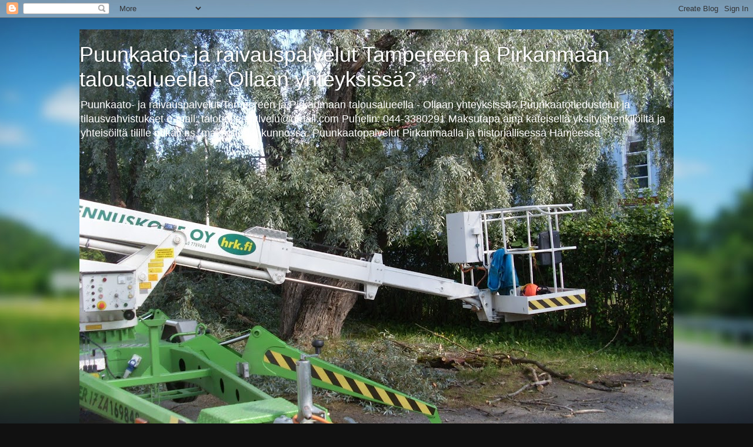

--- FILE ---
content_type: text/html; charset=UTF-8
request_url: https://puunkaatopalvelut.blogspot.com/2013/
body_size: 44096
content:
<!DOCTYPE html>
<html class='v2' dir='ltr' lang='fi'>
<head>
<link href='https://www.blogger.com/static/v1/widgets/335934321-css_bundle_v2.css' rel='stylesheet' type='text/css'/>
<meta content='width=1100' name='viewport'/>
<meta content='text/html; charset=UTF-8' http-equiv='Content-Type'/>
<meta content='blogger' name='generator'/>
<link href='https://puunkaatopalvelut.blogspot.com/favicon.ico' rel='icon' type='image/x-icon'/>
<link href='https://puunkaatopalvelut.blogspot.com/2013/' rel='canonical'/>
<link rel="alternate" type="application/atom+xml" title="Puunkaato- ja raivauspalvelut Tampereen ja Pirkanmaan talousalueella - Ollaan yhteyksissä? - Atom" href="https://puunkaatopalvelut.blogspot.com/feeds/posts/default" />
<link rel="alternate" type="application/rss+xml" title="Puunkaato- ja raivauspalvelut Tampereen ja Pirkanmaan talousalueella - Ollaan yhteyksissä? - RSS" href="https://puunkaatopalvelut.blogspot.com/feeds/posts/default?alt=rss" />
<link rel="service.post" type="application/atom+xml" title="Puunkaato- ja raivauspalvelut Tampereen ja Pirkanmaan talousalueella - Ollaan yhteyksissä? - Atom" href="https://www.blogger.com/feeds/3122839100640363414/posts/default" />
<!--Can't find substitution for tag [blog.ieCssRetrofitLinks]-->
<meta content='Tampere Pirkkala Nokia Ylöjärvi Lempäälä Kangasala Pihapuiden kaatoja Pirkanmaa Pihapuiden pensaiden leikkaukset, puiden kaadot tehokkaasti' name='description'/>
<meta content='https://puunkaatopalvelut.blogspot.com/2013/' property='og:url'/>
<meta content='Puunkaato- ja raivauspalvelut Tampereen ja Pirkanmaan talousalueella - Ollaan yhteyksissä?' property='og:title'/>
<meta content='Tampere Pirkkala Nokia Ylöjärvi Lempäälä Kangasala Pihapuiden kaatoja Pirkanmaa Pihapuiden pensaiden leikkaukset, puiden kaadot tehokkaasti' property='og:description'/>
<title>Puunkaato- ja raivauspalvelut Tampereen ja Pirkanmaan talousalueella - Ollaan yhteyksissä?: 2013</title>
<style id='page-skin-1' type='text/css'><!--
/*-----------------------------------------------
Blogger Template Style
Name:     Picture Window
Designer: Blogger
URL:      www.blogger.com
----------------------------------------------- */
/* Content
----------------------------------------------- */
body {
font: normal normal 15px Arial, Tahoma, Helvetica, FreeSans, sans-serif;
color: #333333;
background: #111111 url(//themes.googleusercontent.com/image?id=1OACCYOE0-eoTRTfsBuX1NMN9nz599ufI1Jh0CggPFA_sK80AGkIr8pLtYRpNUKPmwtEa) repeat-x fixed top center;
}
html body .region-inner {
min-width: 0;
max-width: 100%;
width: auto;
}
.content-outer {
font-size: 90%;
}
a:link {
text-decoration:none;
color: #336699;
}
a:visited {
text-decoration:none;
color: #6699cc;
}
a:hover {
text-decoration:underline;
color: #33aaff;
}
.content-outer {
background: transparent none repeat scroll top left;
-moz-border-radius: 0;
-webkit-border-radius: 0;
-goog-ms-border-radius: 0;
border-radius: 0;
-moz-box-shadow: 0 0 0 rgba(0, 0, 0, .15);
-webkit-box-shadow: 0 0 0 rgba(0, 0, 0, .15);
-goog-ms-box-shadow: 0 0 0 rgba(0, 0, 0, .15);
box-shadow: 0 0 0 rgba(0, 0, 0, .15);
margin: 20px auto;
}
.content-inner {
padding: 0;
}
/* Header
----------------------------------------------- */
.header-outer {
background: transparent none repeat-x scroll top left;
_background-image: none;
color: #ffffff;
-moz-border-radius: 0;
-webkit-border-radius: 0;
-goog-ms-border-radius: 0;
border-radius: 0;
}
.Header img, .Header #header-inner {
-moz-border-radius: 0;
-webkit-border-radius: 0;
-goog-ms-border-radius: 0;
border-radius: 0;
}
.header-inner .Header .titlewrapper,
.header-inner .Header .descriptionwrapper {
padding-left: 0;
padding-right: 0;
}
.Header h1 {
font: normal normal 36px Arial, Tahoma, Helvetica, FreeSans, sans-serif;
text-shadow: 1px 1px 3px rgba(0, 0, 0, 0.3);
}
.Header h1 a {
color: #ffffff;
}
.Header .description {
font-size: 130%;
}
/* Tabs
----------------------------------------------- */
.tabs-inner {
margin: .5em 20px 0;
padding: 0;
}
.tabs-inner .section {
margin: 0;
}
.tabs-inner .widget ul {
padding: 0;
background: transparent none repeat scroll bottom;
-moz-border-radius: 0;
-webkit-border-radius: 0;
-goog-ms-border-radius: 0;
border-radius: 0;
}
.tabs-inner .widget li {
border: none;
}
.tabs-inner .widget li a {
display: inline-block;
padding: .5em 1em;
margin-right: .25em;
color: #ffffff;
font: normal normal 15px Arial, Tahoma, Helvetica, FreeSans, sans-serif;
-moz-border-radius: 10px 10px 0 0;
-webkit-border-top-left-radius: 10px;
-webkit-border-top-right-radius: 10px;
-goog-ms-border-radius: 10px 10px 0 0;
border-radius: 10px 10px 0 0;
background: transparent url(https://resources.blogblog.com/blogblog/data/1kt/transparent/black50.png) repeat scroll top left;
border-right: 1px solid transparent;
}
.tabs-inner .widget li:first-child a {
padding-left: 1.25em;
-moz-border-radius-topleft: 10px;
-moz-border-radius-bottomleft: 0;
-webkit-border-top-left-radius: 10px;
-webkit-border-bottom-left-radius: 0;
-goog-ms-border-top-left-radius: 10px;
-goog-ms-border-bottom-left-radius: 0;
border-top-left-radius: 10px;
border-bottom-left-radius: 0;
}
.tabs-inner .widget li.selected a,
.tabs-inner .widget li a:hover {
position: relative;
z-index: 1;
background: transparent url(https://resources.blogblog.com/blogblog/data/1kt/transparent/white80.png) repeat scroll bottom;
color: #ffffff;
-moz-box-shadow: 0 0 3px rgba(0, 0, 0, .15);
-webkit-box-shadow: 0 0 3px rgba(0, 0, 0, .15);
-goog-ms-box-shadow: 0 0 3px rgba(0, 0, 0, .15);
box-shadow: 0 0 3px rgba(0, 0, 0, .15);
}
/* Headings
----------------------------------------------- */
h2 {
font: bold normal 13px Arial, Tahoma, Helvetica, FreeSans, sans-serif;
text-transform: uppercase;
color: #888888;
margin: .5em 0;
}
/* Main
----------------------------------------------- */
.main-outer {
background: transparent url(https://resources.blogblog.com/blogblog/data/1kt/transparent/white80.png) repeat scroll top left;
-moz-border-radius: 20px 20px 0 0;
-webkit-border-top-left-radius: 20px;
-webkit-border-top-right-radius: 20px;
-webkit-border-bottom-left-radius: 0;
-webkit-border-bottom-right-radius: 0;
-goog-ms-border-radius: 20px 20px 0 0;
border-radius: 20px 20px 0 0;
-moz-box-shadow: 0 1px 3px rgba(0, 0, 0, .15);
-webkit-box-shadow: 0 1px 3px rgba(0, 0, 0, .15);
-goog-ms-box-shadow: 0 1px 3px rgba(0, 0, 0, .15);
box-shadow: 0 1px 3px rgba(0, 0, 0, .15);
}
.main-inner {
padding: 15px 20px 20px;
}
.main-inner .column-center-inner {
padding: 0 0;
}
.main-inner .column-left-inner {
padding-left: 0;
}
.main-inner .column-right-inner {
padding-right: 0;
}
/* Posts
----------------------------------------------- */
h3.post-title {
margin: 0;
font: normal normal 18px Arial, Tahoma, Helvetica, FreeSans, sans-serif;
}
.comments h4 {
margin: 1em 0 0;
font: normal normal 18px Arial, Tahoma, Helvetica, FreeSans, sans-serif;
}
.date-header span {
color: #333333;
}
.post-outer {
background-color: #ffffff;
border: solid 1px #dddddd;
-moz-border-radius: 5px;
-webkit-border-radius: 5px;
border-radius: 5px;
-goog-ms-border-radius: 5px;
padding: 15px 20px;
margin: 0 -20px 20px;
}
.post-body {
line-height: 1.4;
font-size: 110%;
position: relative;
}
.post-header {
margin: 0 0 1.5em;
color: #999999;
line-height: 1.6;
}
.post-footer {
margin: .5em 0 0;
color: #999999;
line-height: 1.6;
}
#blog-pager {
font-size: 140%
}
#comments .comment-author {
padding-top: 1.5em;
border-top: dashed 1px #ccc;
border-top: dashed 1px rgba(128, 128, 128, .5);
background-position: 0 1.5em;
}
#comments .comment-author:first-child {
padding-top: 0;
border-top: none;
}
.avatar-image-container {
margin: .2em 0 0;
}
/* Comments
----------------------------------------------- */
.comments .comments-content .icon.blog-author {
background-repeat: no-repeat;
background-image: url([data-uri]);
}
.comments .comments-content .loadmore a {
border-top: 1px solid #33aaff;
border-bottom: 1px solid #33aaff;
}
.comments .continue {
border-top: 2px solid #33aaff;
}
/* Widgets
----------------------------------------------- */
.widget ul, .widget #ArchiveList ul.flat {
padding: 0;
list-style: none;
}
.widget ul li, .widget #ArchiveList ul.flat li {
border-top: dashed 1px #ccc;
border-top: dashed 1px rgba(128, 128, 128, .5);
}
.widget ul li:first-child, .widget #ArchiveList ul.flat li:first-child {
border-top: none;
}
.widget .post-body ul {
list-style: disc;
}
.widget .post-body ul li {
border: none;
}
/* Footer
----------------------------------------------- */
.footer-outer {
color:#cccccc;
background: transparent url(https://resources.blogblog.com/blogblog/data/1kt/transparent/black50.png) repeat scroll top left;
-moz-border-radius: 0 0 20px 20px;
-webkit-border-top-left-radius: 0;
-webkit-border-top-right-radius: 0;
-webkit-border-bottom-left-radius: 20px;
-webkit-border-bottom-right-radius: 20px;
-goog-ms-border-radius: 0 0 20px 20px;
border-radius: 0 0 20px 20px;
-moz-box-shadow: 0 1px 3px rgba(0, 0, 0, .15);
-webkit-box-shadow: 0 1px 3px rgba(0, 0, 0, .15);
-goog-ms-box-shadow: 0 1px 3px rgba(0, 0, 0, .15);
box-shadow: 0 1px 3px rgba(0, 0, 0, .15);
}
.footer-inner {
padding: 10px 20px 20px;
}
.footer-outer a {
color: #99ccee;
}
.footer-outer a:visited {
color: #77aaee;
}
.footer-outer a:hover {
color: #33aaff;
}
.footer-outer .widget h2 {
color: #aaaaaa;
}
/* Mobile
----------------------------------------------- */
html body.mobile {
height: auto;
}
html body.mobile {
min-height: 480px;
background-size: 100% auto;
}
.mobile .body-fauxcolumn-outer {
background: transparent none repeat scroll top left;
}
html .mobile .mobile-date-outer, html .mobile .blog-pager {
border-bottom: none;
background: transparent url(https://resources.blogblog.com/blogblog/data/1kt/transparent/white80.png) repeat scroll top left;
margin-bottom: 10px;
}
.mobile .date-outer {
background: transparent url(https://resources.blogblog.com/blogblog/data/1kt/transparent/white80.png) repeat scroll top left;
}
.mobile .header-outer, .mobile .main-outer,
.mobile .post-outer, .mobile .footer-outer {
-moz-border-radius: 0;
-webkit-border-radius: 0;
-goog-ms-border-radius: 0;
border-radius: 0;
}
.mobile .content-outer,
.mobile .main-outer,
.mobile .post-outer {
background: inherit;
border: none;
}
.mobile .content-outer {
font-size: 100%;
}
.mobile-link-button {
background-color: #336699;
}
.mobile-link-button a:link, .mobile-link-button a:visited {
color: #ffffff;
}
.mobile-index-contents {
color: #333333;
}
.mobile .tabs-inner .PageList .widget-content {
background: transparent url(https://resources.blogblog.com/blogblog/data/1kt/transparent/white80.png) repeat scroll bottom;
color: #ffffff;
}
.mobile .tabs-inner .PageList .widget-content .pagelist-arrow {
border-left: 1px solid transparent;
}

--></style>
<style id='template-skin-1' type='text/css'><!--
body {
min-width: 1010px;
}
.content-outer, .content-fauxcolumn-outer, .region-inner {
min-width: 1010px;
max-width: 1010px;
_width: 1010px;
}
.main-inner .columns {
padding-left: 0px;
padding-right: 310px;
}
.main-inner .fauxcolumn-center-outer {
left: 0px;
right: 310px;
/* IE6 does not respect left and right together */
_width: expression(this.parentNode.offsetWidth -
parseInt("0px") -
parseInt("310px") + 'px');
}
.main-inner .fauxcolumn-left-outer {
width: 0px;
}
.main-inner .fauxcolumn-right-outer {
width: 310px;
}
.main-inner .column-left-outer {
width: 0px;
right: 100%;
margin-left: -0px;
}
.main-inner .column-right-outer {
width: 310px;
margin-right: -310px;
}
#layout {
min-width: 0;
}
#layout .content-outer {
min-width: 0;
width: 800px;
}
#layout .region-inner {
min-width: 0;
width: auto;
}
body#layout div.add_widget {
padding: 8px;
}
body#layout div.add_widget a {
margin-left: 32px;
}
--></style>
<style>
    body {background-image:url(\/\/themes.googleusercontent.com\/image?id=1OACCYOE0-eoTRTfsBuX1NMN9nz599ufI1Jh0CggPFA_sK80AGkIr8pLtYRpNUKPmwtEa);}
    
@media (max-width: 200px) { body {background-image:url(\/\/themes.googleusercontent.com\/image?id=1OACCYOE0-eoTRTfsBuX1NMN9nz599ufI1Jh0CggPFA_sK80AGkIr8pLtYRpNUKPmwtEa&options=w200);}}
@media (max-width: 400px) and (min-width: 201px) { body {background-image:url(\/\/themes.googleusercontent.com\/image?id=1OACCYOE0-eoTRTfsBuX1NMN9nz599ufI1Jh0CggPFA_sK80AGkIr8pLtYRpNUKPmwtEa&options=w400);}}
@media (max-width: 800px) and (min-width: 401px) { body {background-image:url(\/\/themes.googleusercontent.com\/image?id=1OACCYOE0-eoTRTfsBuX1NMN9nz599ufI1Jh0CggPFA_sK80AGkIr8pLtYRpNUKPmwtEa&options=w800);}}
@media (max-width: 1200px) and (min-width: 801px) { body {background-image:url(\/\/themes.googleusercontent.com\/image?id=1OACCYOE0-eoTRTfsBuX1NMN9nz599ufI1Jh0CggPFA_sK80AGkIr8pLtYRpNUKPmwtEa&options=w1200);}}
/* Last tag covers anything over one higher than the previous max-size cap. */
@media (min-width: 1201px) { body {background-image:url(\/\/themes.googleusercontent.com\/image?id=1OACCYOE0-eoTRTfsBuX1NMN9nz599ufI1Jh0CggPFA_sK80AGkIr8pLtYRpNUKPmwtEa&options=w1600);}}
  </style>
<link href='https://www.blogger.com/dyn-css/authorization.css?targetBlogID=3122839100640363414&amp;zx=c6061d52-5977-497e-ac26-3ff301c4d31e' media='none' onload='if(media!=&#39;all&#39;)media=&#39;all&#39;' rel='stylesheet'/><noscript><link href='https://www.blogger.com/dyn-css/authorization.css?targetBlogID=3122839100640363414&amp;zx=c6061d52-5977-497e-ac26-3ff301c4d31e' rel='stylesheet'/></noscript>
<meta name='google-adsense-platform-account' content='ca-host-pub-1556223355139109'/>
<meta name='google-adsense-platform-domain' content='blogspot.com'/>

</head>
<body class='loading variant-open'>
<div class='navbar section' id='navbar' name='Navigointipalkki'><div class='widget Navbar' data-version='1' id='Navbar1'><script type="text/javascript">
    function setAttributeOnload(object, attribute, val) {
      if(window.addEventListener) {
        window.addEventListener('load',
          function(){ object[attribute] = val; }, false);
      } else {
        window.attachEvent('onload', function(){ object[attribute] = val; });
      }
    }
  </script>
<div id="navbar-iframe-container"></div>
<script type="text/javascript" src="https://apis.google.com/js/platform.js"></script>
<script type="text/javascript">
      gapi.load("gapi.iframes:gapi.iframes.style.bubble", function() {
        if (gapi.iframes && gapi.iframes.getContext) {
          gapi.iframes.getContext().openChild({
              url: 'https://www.blogger.com/navbar/3122839100640363414?origin\x3dhttps://puunkaatopalvelut.blogspot.com',
              where: document.getElementById("navbar-iframe-container"),
              id: "navbar-iframe"
          });
        }
      });
    </script><script type="text/javascript">
(function() {
var script = document.createElement('script');
script.type = 'text/javascript';
script.src = '//pagead2.googlesyndication.com/pagead/js/google_top_exp.js';
var head = document.getElementsByTagName('head')[0];
if (head) {
head.appendChild(script);
}})();
</script>
</div></div>
<div class='body-fauxcolumns'>
<div class='fauxcolumn-outer body-fauxcolumn-outer'>
<div class='cap-top'>
<div class='cap-left'></div>
<div class='cap-right'></div>
</div>
<div class='fauxborder-left'>
<div class='fauxborder-right'></div>
<div class='fauxcolumn-inner'>
</div>
</div>
<div class='cap-bottom'>
<div class='cap-left'></div>
<div class='cap-right'></div>
</div>
</div>
</div>
<div class='content'>
<div class='content-fauxcolumns'>
<div class='fauxcolumn-outer content-fauxcolumn-outer'>
<div class='cap-top'>
<div class='cap-left'></div>
<div class='cap-right'></div>
</div>
<div class='fauxborder-left'>
<div class='fauxborder-right'></div>
<div class='fauxcolumn-inner'>
</div>
</div>
<div class='cap-bottom'>
<div class='cap-left'></div>
<div class='cap-right'></div>
</div>
</div>
</div>
<div class='content-outer'>
<div class='content-cap-top cap-top'>
<div class='cap-left'></div>
<div class='cap-right'></div>
</div>
<div class='fauxborder-left content-fauxborder-left'>
<div class='fauxborder-right content-fauxborder-right'></div>
<div class='content-inner'>
<header>
<div class='header-outer'>
<div class='header-cap-top cap-top'>
<div class='cap-left'></div>
<div class='cap-right'></div>
</div>
<div class='fauxborder-left header-fauxborder-left'>
<div class='fauxborder-right header-fauxborder-right'></div>
<div class='region-inner header-inner'>
<div class='header section' id='header' name='Otsikko'><div class='widget Header' data-version='1' id='Header1'>
<div id='header-inner' style='background-image: url("https://blogger.googleusercontent.com/img/b/R29vZ2xl/AVvXsEjD_FTsYeVzpKqoiLcB18bbC7y2GAjtN8q4LP7FMa7jF639cFOCL8mF-MmdaxLQgbvz5Q0g0gDDmbXZIXgwYfTlbydbVlAbasUWRZUAYrKAWY7fTMVd49GT8x5t4jb-Tjr0fAnfEuJIjMGi/s1011-r/Pihapuiden+karsintoja+leikkauksia+nosturin+kautta+pic6.JPG"); background-position: left; min-height: 758px; _height: 758px; background-repeat: no-repeat; '>
<div class='titlewrapper' style='background: transparent'>
<h1 class='title' style='background: transparent; border-width: 0px'>
<a href='https://puunkaatopalvelut.blogspot.com/'>
Puunkaato- ja raivauspalvelut Tampereen ja Pirkanmaan talousalueella - Ollaan yhteyksissä?
</a>
</h1>
</div>
<div class='descriptionwrapper'>
<p class='description'><span>Puunkaato- ja raivauspalvelut Tampereen ja Pirkanmaan talousalueella - Ollaan yhteyksissä? 

Puunkaatotiedustelut ja tilausvahvistukset e-mail: talonmiespalvelu@gmail.com
Puhelin: 044-3380291
Maksutapa aina käteisellä yksityishenkilöiltä ja yhteisöiltä tilille mikäli ns. maksutiedot kunnossa.

Puunkaatopalvelut Pirkanmaalla ja historiallisessa Hämeessä</span></p>
</div>
</div>
</div></div>
</div>
</div>
<div class='header-cap-bottom cap-bottom'>
<div class='cap-left'></div>
<div class='cap-right'></div>
</div>
</div>
</header>
<div class='tabs-outer'>
<div class='tabs-cap-top cap-top'>
<div class='cap-left'></div>
<div class='cap-right'></div>
</div>
<div class='fauxborder-left tabs-fauxborder-left'>
<div class='fauxborder-right tabs-fauxborder-right'></div>
<div class='region-inner tabs-inner'>
<div class='tabs no-items section' id='crosscol' name='Kaikki sarakkeet'></div>
<div class='tabs no-items section' id='crosscol-overflow' name='Cross-Column 2'></div>
</div>
</div>
<div class='tabs-cap-bottom cap-bottom'>
<div class='cap-left'></div>
<div class='cap-right'></div>
</div>
</div>
<div class='main-outer'>
<div class='main-cap-top cap-top'>
<div class='cap-left'></div>
<div class='cap-right'></div>
</div>
<div class='fauxborder-left main-fauxborder-left'>
<div class='fauxborder-right main-fauxborder-right'></div>
<div class='region-inner main-inner'>
<div class='columns fauxcolumns'>
<div class='fauxcolumn-outer fauxcolumn-center-outer'>
<div class='cap-top'>
<div class='cap-left'></div>
<div class='cap-right'></div>
</div>
<div class='fauxborder-left'>
<div class='fauxborder-right'></div>
<div class='fauxcolumn-inner'>
</div>
</div>
<div class='cap-bottom'>
<div class='cap-left'></div>
<div class='cap-right'></div>
</div>
</div>
<div class='fauxcolumn-outer fauxcolumn-left-outer'>
<div class='cap-top'>
<div class='cap-left'></div>
<div class='cap-right'></div>
</div>
<div class='fauxborder-left'>
<div class='fauxborder-right'></div>
<div class='fauxcolumn-inner'>
</div>
</div>
<div class='cap-bottom'>
<div class='cap-left'></div>
<div class='cap-right'></div>
</div>
</div>
<div class='fauxcolumn-outer fauxcolumn-right-outer'>
<div class='cap-top'>
<div class='cap-left'></div>
<div class='cap-right'></div>
</div>
<div class='fauxborder-left'>
<div class='fauxborder-right'></div>
<div class='fauxcolumn-inner'>
</div>
</div>
<div class='cap-bottom'>
<div class='cap-left'></div>
<div class='cap-right'></div>
</div>
</div>
<!-- corrects IE6 width calculation -->
<div class='columns-inner'>
<div class='column-center-outer'>
<div class='column-center-inner'>
<div class='main section' id='main' name='Ensisijainen'><div class='widget Blog' data-version='1' id='Blog1'>
<div class='blog-posts hfeed'>

          <div class="date-outer">
        
<h2 class='date-header'><span>torstai 7. maaliskuuta 2013</span></h2>

          <div class="date-posts">
        
<div class='post-outer'>
<div class='post hentry uncustomized-post-template' itemprop='blogPost' itemscope='itemscope' itemtype='http://schema.org/BlogPosting'>
<meta content='https://blogger.googleusercontent.com/img/b/R29vZ2xl/AVvXsEicPmVkYTz3dxRMoNLpHIM9ctyHDqhu2IPC85-LshAugFO-nUQBQTS2GdNSH7GVQHHLOyitoGDlF-_7MMRvqjZ5xgjdV6049KhzYdXKpG6juzRDYhdE4QKK0s8ibW9IgVZ7vIXHS0VWN9Ar/s640/Puunkaatopalvelua+Talonmies-+ja+talkkariapu+Tampere+pihanne+liikapuuston+karsimiseen+pic8.jpg' itemprop='image_url'/>
<meta content='3122839100640363414' itemprop='blogId'/>
<meta content='6591738884395734896' itemprop='postId'/>
<a name='6591738884395734896'></a>
<h3 class='post-title entry-title' itemprop='name'>
<a href='https://puunkaatopalvelut.blogspot.com/2013/03/puunkaatopalvelut-puunkaatoa-ja.html'>Puunkaatopalvelut, puunkaatoa ja harvennusta, sekä raivaus- ja harvennuspalvelut Tampereen talousalueella </a>
</h3>
<div class='post-header'>
<div class='post-header-line-1'></div>
</div>
<div class='post-body entry-content' id='post-body-6591738884395734896' itemprop='articleBody'>
<div class="separator" style="clear: both; text-align: center;">
<a href="https://blogger.googleusercontent.com/img/b/R29vZ2xl/AVvXsEicPmVkYTz3dxRMoNLpHIM9ctyHDqhu2IPC85-LshAugFO-nUQBQTS2GdNSH7GVQHHLOyitoGDlF-_7MMRvqjZ5xgjdV6049KhzYdXKpG6juzRDYhdE4QKK0s8ibW9IgVZ7vIXHS0VWN9Ar/s1600/Puunkaatopalvelua+Talonmies-+ja+talkkariapu+Tampere+pihanne+liikapuuston+karsimiseen+pic8.jpg" imageanchor="1" style="margin-left: 1em; margin-right: 1em; text-align: center;"><img border="0" height="640" loading="lazy" src="https://blogger.googleusercontent.com/img/b/R29vZ2xl/AVvXsEicPmVkYTz3dxRMoNLpHIM9ctyHDqhu2IPC85-LshAugFO-nUQBQTS2GdNSH7GVQHHLOyitoGDlF-_7MMRvqjZ5xgjdV6049KhzYdXKpG6juzRDYhdE4QKK0s8ibW9IgVZ7vIXHS0VWN9Ar/s640-rw/Puunkaatopalvelua+Talonmies-+ja+talkkariapu+Tampere+pihanne+liikapuuston+karsimiseen+pic8.jpg" width="426" /></a></div>
<div class="separator" style="clear: both; text-align: center;">
<br /></div>
<a href="https://blogger.googleusercontent.com/img/b/R29vZ2xl/AVvXsEgVqBZoJEJsV_t1I6uB1S0cveB1aLqtu_r_qKGRhaOXrCaJUxn2mw2JD9j96xN8BiGTEsovsITEBI2TuIZ0_9-Trjji2GfCg6bNnVrSFIzerDrZMZ8keD4mYuRDcW1_CF5TAM_VXVgoqkfp/s1600/Silmikkokyp%C3%A4r%C3%A4+Talonmiesapalvelu+Tampere+Olavi+Lehto+044-3380291+e-mail+talonmiespalvelu@gmail.com.jpg" imageanchor="1" style="clear: left; float: left; margin-bottom: 1em; margin-right: 1em; text-align: center;"><img border="0" height="213" loading="lazy" src="https://blogger.googleusercontent.com/img/b/R29vZ2xl/AVvXsEgVqBZoJEJsV_t1I6uB1S0cveB1aLqtu_r_qKGRhaOXrCaJUxn2mw2JD9j96xN8BiGTEsovsITEBI2TuIZ0_9-Trjji2GfCg6bNnVrSFIzerDrZMZ8keD4mYuRDcW1_CF5TAM_VXVgoqkfp/s320-rw/Silmikkokyp%C3%A4r%C3%A4+Talonmiesapalvelu+Tampere+Olavi+Lehto+044-3380291+e-mail+talonmiespalvelu@gmail.com.jpg" width="320" /></a><span style="font-size: large;"><span style="background-color: white; color: #333333; font-family: Arial, Tahoma, Helvetica, FreeSans, sans-serif;"><b>Puunkaatopalvelut, puunkaatoa ja harvennusta, sekä raivaus- ja harvennuspalvelut Tampereen talousalueella: Tampere, Pirkkala, Lempäälä, Nokia, Ylöjärvi etc</b></span></span><br />
<span style="font-size: large;"><span style="background-color: white; color: #333333; font-family: Arial, Tahoma, Helvetica, FreeSans, sans-serif;"><b>&nbsp;</b></span></span><span style="font-size: x-large;"><span style="color: #333333; font-family: Arial, Tahoma, Helvetica, FreeSans, sans-serif;">Ollaan yhteyksissä?</span></span><br />
<span style="font-size: x-large;"><span style="color: #333333; font-family: Arial, Tahoma, Helvetica, FreeSans, sans-serif;"><br /></span><span style="background-color: white; color: #333333; font-family: Arial, Tahoma, Helvetica, FreeSans, sans-serif; line-height: 20px;">E-mail: </span><span style="background-color: white; font-family: Arial, Tahoma, Helvetica, FreeSans, sans-serif; line-height: 20px;"><span style="color: blue;">talonmiespalvelu@gmail.com</span></span><br style="background-color: white; color: #333333; font-family: Arial, Tahoma, Helvetica, FreeSans, sans-serif; line-height: 20px;" /><span style="background-color: white; color: #333333; font-family: Arial, Tahoma, Helvetica, FreeSans, sans-serif; line-height: 20px;">Puhelin: </span><span style="background-color: white; font-family: Arial, Tahoma, Helvetica, FreeSans, sans-serif; line-height: 20px;"><span style="color: red;">044-3380291</span></span></span><br />
<b style="background-color: white; color: #333333; font-family: Arial, Tahoma, Helvetica, FreeSans, sans-serif; font-size: 15px; line-height: 20px;"><span style="font-size: medium;"><br /></span></b>
<b style="background-color: white; color: #333333; font-family: Arial, Tahoma, Helvetica, FreeSans, sans-serif; font-size: 15px; line-height: 20px;"><span style="font-size: medium;">--------------------------------</span></b><br />
<div class="separator" style="clear: both; text-align: center;">
</div>
<br />
<div class="separator" style="clear: both; text-align: center;">
</div>
<br />
<div class="separator" style="clear: both; text-align: center;">
<a href="https://blogger.googleusercontent.com/img/b/R29vZ2xl/AVvXsEhvg_iIcpFW8MkIjU-qQZKJ8LTEG00RJS2HF1vXdU09i-T4fGE4WKVRTaVC0uZepGcR17rMk0aU6sCeCDAdc84TMLWn5r9SUWoom_I940cmW_lythzOlzfdmMge7O2A5Ov2osM9dMbwOKDQ/s1600/Puunkaatopalvelut+Talonmiespalvelu+Tampere+meluvallin+1+m%C3%A4nty+kaadettu+pic2.jpg" imageanchor="1" style="clear: left; float: left; margin-bottom: 1em; margin-right: 1em;"><img border="0" height="426" loading="lazy" src="https://blogger.googleusercontent.com/img/b/R29vZ2xl/AVvXsEhvg_iIcpFW8MkIjU-qQZKJ8LTEG00RJS2HF1vXdU09i-T4fGE4WKVRTaVC0uZepGcR17rMk0aU6sCeCDAdc84TMLWn5r9SUWoom_I940cmW_lythzOlzfdmMge7O2A5Ov2osM9dMbwOKDQ/s640-rw/Puunkaatopalvelut+Talonmiespalvelu+Tampere+meluvallin+1+m%C3%A4nty+kaadettu+pic2.jpg" width="640" /></a></div>
<br />
<div class="separator" style="clear: both; text-align: center;">
<a href="https://blogger.googleusercontent.com/img/b/R29vZ2xl/AVvXsEhLQzpe5r5uYNKh4Vj-ioxBvj587W4L32wS6fOK6TDBGrkzQ379DIIqh_1MmQ3qNRNkGVdFJLmBxvwSX2eVEqAoKWHcyzvTTDEQqg2s_09sYz8qO-UXaa-j7SyGkq7Z13saI8P4mtO0pyuQ/s1600/Puunkaatopalvelut+Talonmies-+ja+talkkariapu+Tampere+pihanne+liikapuuston+karsimiseen+pic12.jpg" imageanchor="1" style="margin-left: 1em; margin-right: 1em;"><img border="0" height="640" loading="lazy" src="https://blogger.googleusercontent.com/img/b/R29vZ2xl/AVvXsEhLQzpe5r5uYNKh4Vj-ioxBvj587W4L32wS6fOK6TDBGrkzQ379DIIqh_1MmQ3qNRNkGVdFJLmBxvwSX2eVEqAoKWHcyzvTTDEQqg2s_09sYz8qO-UXaa-j7SyGkq7Z13saI8P4mtO0pyuQ/s640-rw/Puunkaatopalvelut+Talonmies-+ja+talkkariapu+Tampere+pihanne+liikapuuston+karsimiseen+pic12.jpg" width="426" /></a></div>
<b style="background-color: white; color: #333333; font-family: Arial, Tahoma, Helvetica, FreeSans, sans-serif; font-size: 15px; line-height: 20px;"><span style="font-size: medium;">------------------------------------------------</span></b><br />
<b style="background-color: white; color: #333333; font-family: Arial, Tahoma, Helvetica, FreeSans, sans-serif; font-size: 15px; line-height: 20px;"><span style="font-size: medium;"><br /></span></b>
<b style="background-color: white;"><span style="font-size: medium;"><span style="color: #333333; font-family: Arial, Tahoma, Helvetica, FreeSans, sans-serif;"><span style="line-height: 20px;"><a href="http://puunkaatopalvelut.blogspot.fi/">http://puunkaatopalvelut.blogspot.fi/</a></span></span></span></b>
<b style="background-color: white; color: #333333; font-family: Arial, Tahoma, Helvetica, FreeSans, sans-serif; font-size: 15px; line-height: 20px;"><span style="font-size: medium;"><br /></span></b>
<b style="background-color: white; color: #333333; font-family: Arial, Tahoma, Helvetica, FreeSans, sans-serif; font-size: 15px; line-height: 20px;"><span style="font-size: medium;">------------------------</span></b>
<div style='clear: both;'></div>
</div>
<div class='post-footer'>
<div class='post-footer-line post-footer-line-1'>
<span class='post-author vcard'>
Lähettänyt
<span class='fn' itemprop='author' itemscope='itemscope' itemtype='http://schema.org/Person'>
<meta content='https://www.blogger.com/profile/10448652278474769289' itemprop='url'/>
<a class='g-profile' href='https://www.blogger.com/profile/10448652278474769289' rel='author' title='author profile'>
<span itemprop='name'>Puunkaatopalveluja Pihapuiden kaadot karsinta ja pätkintä, käteisellä edetään Tampere Pirkanmaa talousalueella</span>
</a>
</span>
</span>
<span class='post-timestamp'>
klo
<meta content='https://puunkaatopalvelut.blogspot.com/2013/03/puunkaatopalvelut-puunkaatoa-ja.html' itemprop='url'/>
<a class='timestamp-link' href='https://puunkaatopalvelut.blogspot.com/2013/03/puunkaatopalvelut-puunkaatoa-ja.html' rel='bookmark' title='permanent link'><abbr class='published' itemprop='datePublished' title='2013-03-07T02:03:00-08:00'>2.03</abbr></a>
</span>
<span class='post-comment-link'>
<a class='comment-link' href='https://puunkaatopalvelut.blogspot.com/2013/03/puunkaatopalvelut-puunkaatoa-ja.html#comment-form' onclick=''>
Ei kommentteja:
  </a>
</span>
<span class='post-icons'>
<span class='item-control blog-admin pid-242233268'>
<a href='https://www.blogger.com/post-edit.g?blogID=3122839100640363414&postID=6591738884395734896&from=pencil' title='Muokkaa tekstiä'>
<img alt='' class='icon-action' height='18' src='https://resources.blogblog.com/img/icon18_edit_allbkg.gif' width='18'/>
</a>
</span>
</span>
<div class='post-share-buttons goog-inline-block'>
<a class='goog-inline-block share-button sb-email' href='https://www.blogger.com/share-post.g?blogID=3122839100640363414&postID=6591738884395734896&target=email' target='_blank' title='Kohteen lähettäminen sähköpostitse'><span class='share-button-link-text'>Kohteen lähettäminen sähköpostitse</span></a><a class='goog-inline-block share-button sb-blog' href='https://www.blogger.com/share-post.g?blogID=3122839100640363414&postID=6591738884395734896&target=blog' onclick='window.open(this.href, "_blank", "height=270,width=475"); return false;' target='_blank' title='Bloggaa tästä!'><span class='share-button-link-text'>Bloggaa tästä!</span></a><a class='goog-inline-block share-button sb-twitter' href='https://www.blogger.com/share-post.g?blogID=3122839100640363414&postID=6591738884395734896&target=twitter' target='_blank' title='Jaa X:ssä'><span class='share-button-link-text'>Jaa X:ssä</span></a><a class='goog-inline-block share-button sb-facebook' href='https://www.blogger.com/share-post.g?blogID=3122839100640363414&postID=6591738884395734896&target=facebook' onclick='window.open(this.href, "_blank", "height=430,width=640"); return false;' target='_blank' title='Jaa Facebookiin'><span class='share-button-link-text'>Jaa Facebookiin</span></a><a class='goog-inline-block share-button sb-pinterest' href='https://www.blogger.com/share-post.g?blogID=3122839100640363414&postID=6591738884395734896&target=pinterest' target='_blank' title='Jaa Pinterestiin'><span class='share-button-link-text'>Jaa Pinterestiin</span></a>
</div>
</div>
<div class='post-footer-line post-footer-line-2'>
<span class='post-labels'>
</span>
</div>
<div class='post-footer-line post-footer-line-3'>
<span class='post-location'>
</span>
</div>
</div>
</div>
</div>

        </div></div>
      
</div>
<div class='blog-pager' id='blog-pager'>
<span id='blog-pager-newer-link'>
<a class='blog-pager-newer-link' href='https://puunkaatopalvelut.blogspot.com/' id='Blog1_blog-pager-newer-link' title='Uudemmat tekstit'>Uudemmat tekstit</a>
</span>
<span id='blog-pager-older-link'>
<a class='blog-pager-older-link' href='https://puunkaatopalvelut.blogspot.com/search?updated-max=2013-03-07T02:03:00-08:00&amp;max-results=500' id='Blog1_blog-pager-older-link' title='Vanhemmat tekstit'>Vanhemmat tekstit</a>
</span>
<a class='home-link' href='https://puunkaatopalvelut.blogspot.com/'>Etusivu</a>
</div>
<div class='clear'></div>
<div class='blog-feeds'>
<div class='feed-links'>
Tilaa:
<a class='feed-link' href='https://puunkaatopalvelut.blogspot.com/feeds/posts/default' target='_blank' type='application/atom+xml'>Kommentit (Atom)</a>
</div>
</div>
</div></div>
</div>
</div>
<div class='column-left-outer'>
<div class='column-left-inner'>
<aside>
</aside>
</div>
</div>
<div class='column-right-outer'>
<div class='column-right-inner'>
<aside>
<div class='sidebar section' id='sidebar-right-1'><div class='widget Translate' data-version='1' id='Translate1'>
<h2 class='title'>Translate</h2>
<div id='google_translate_element'></div>
<script>
    function googleTranslateElementInit() {
      new google.translate.TranslateElement({
        pageLanguage: 'fi',
        autoDisplay: 'true',
        layout: google.translate.TranslateElement.InlineLayout.HORIZONTAL
      }, 'google_translate_element');
    }
  </script>
<script src='//translate.google.com/translate_a/element.js?cb=googleTranslateElementInit'></script>
<div class='clear'></div>
</div><div class='widget FeaturedPost' data-version='1' id='FeaturedPost1'>
<h2 class='title'>Blogitekstisuositus</h2>
<div class='post-summary'>
<h3><a href='https://puunkaatopalvelut.blogspot.com/2025/10/puunkaato-ja-raivauspalvelut-tampereen.html'>Puunkaato- ja raivauspalvelut Tampereen ja Pirkanmaan talousalueella. Ollaan yhteyksissä, käteisellä edetään kohteissa tapauskohteisesti hinnoitellen? En tee sopimuksia sika säkissä vinkuen</a></h3>
<p>
  #Esteetön #näkyvyys #tienvarsille #liittymiin #Raivauspalvelut #Puunkaatopalvelut #Tampere Pirkanmaa  &#160;- Tarkka osoitteenne, hieman tietoa...
</p>
<img class='image' src='https://i.ytimg.com/vi/3DqxDyfG9xg/hqdefault.jpg'/>
</div>
<style type='text/css'>
    .image {
      width: 100%;
    }
  </style>
<div class='clear'></div>
</div><div class='widget Image' data-version='1' id='Image5'>
<h2>Mukana kulkee luotettavat Stihlin moottorisahat, kombikoneet teleskooppisaha HT135 390 cm ulottuvuus</h2>
<div class='widget-content'>
<img alt='Mukana kulkee luotettavat Stihlin moottorisahat, kombikoneet teleskooppisaha HT135 390 cm ulottuvuus' height='199' id='Image5_img' src='https://blogger.googleusercontent.com/img/a/AVvXsEhAkbnhc2lO5c49Xkvc0RYefjnhOvrxO1Xhw_WKVY6k_KUHOvFauUwRzb7U7aYTYgwHRvg8VOww5gJUVJYnYX3e-KSr-cV4nuqMypy0U9q_wvpHY5EJufQc9R2pExkWTSkKZ_cjLXxTB9iHn20_eBTLjdUKR41aLsEV6Yi0Sf_ZRUurfvY3H6c8ij8vyw=s265' width='265'/>
<br/>
<span class='caption'>STIHL MS 500i W moottorisaha tehokkain puunkaatopalvelut Tampere Pirkanmaa. Hoituu isojen puiden kaadot ja palastelut mutkattomasti E-mail: Talonmiespalvelu@gmail.com yhteydenottonne. Kiitos. Toimin vain käteisellä niin ei tule luottotappioita, joten ottakaa jo katselmukseen riittävästi käteistä</span>
</div>
<div class='clear'></div>
</div><div class='widget Profile' data-version='1' id='Profile1'>
<h2>Tietoja minusta</h2>
<div class='widget-content'>
<a href='https://www.blogger.com/profile/10448652278474769289'><img alt='Oma kuva' class='profile-img' height='60' src='//blogger.googleusercontent.com/img/b/R29vZ2xl/AVvXsEiwGFevGLFLs2ci981nx72VAt1qpvQ778eKCuqb7RpJskk2ZOqeMuCgLNJT5mr6hGs_o_B6ixuabsRaW9w0gICS9dsrx0PttnNgcuWGVDDJLQjlZQrARh43SODRrP2va9c/s150/Pihapuiden+kaataja+Olavi+Lehto+Tampereelta+tamperelaille+pirkanmaalaisille+pihapuiden+kaatoihin+pic1.jpg' width='80'/></a>
<dl class='profile-datablock'>
<dt class='profile-data'>
<a class='profile-name-link g-profile' href='https://www.blogger.com/profile/10448652278474769289' rel='author' style='background-image: url(//www.blogger.com/img/logo-16.png);'>
Puunkaatopalveluja Pihapuiden kaadot karsinta ja pätkintä, käteisellä edetään Tampere Pirkanmaa talousalueella
</a>
</dt>
<dd class='profile-textblock'>Lopullinen hinta aina kohteessa alustava hinnoittelu tarkentuu monasti kohteessa <a href="https://puunkaatopalvelut.blogspot.com/">&#160;https://puunkaatopalvelut.blogspot.com/</a> Yhteystiedot tilausvahvistus pihapuiden kaadoissa, pensasaitojen leikkauksissa etc ensisijassa: Talonmiespalvelu@gmail.com
044-3380291 <a href="https://pihakoivujen-kaadot.blogspot.com/">https://pihakoivujen-kaadot.blogspot.com/</a>
Tilaukset: Puunkaatoa ammattitaidolla turvallisesti: Tampere Ylöjärvi Lempäälä Pirkanmaa miten sovitaan maksetaan Sähköpostissa: Kohteen osoite, toiveaikavaihtoehtoja, käteismaksusitoumus kohteessa, kuva / video kohteesta, jotta voi hieman arvioida etukäteen pitääkö tulla varmistusmiehen taljan, kaadonsuuntaajan kanssa.
<a href="https://puunkaatopalvelua.blogspot.com/">https://puunkaatopalvelua.blogspot.com/</a>
Puhelin: 044-3380291 (vanhukset joilla ei enää reuma tmv anna näpytellä sähköpostia)
Puunkaato, pihapuiden karsinta, puutarhatyöt, pihapuiden kaadot, karsinnat, paloittelut, käteisellä edetään, kotitalousvähennysoikeus <a href="https://pihapuiden-kaadot-lempaala.blogspot.com/">&#160;https://pihapuiden-kaadot-lempaala.blogspot.com/</a> Ripeää osaavaa leikkaus- ja kaatopalvelua
</dd>
</dl>
<a class='profile-link' href='https://www.blogger.com/profile/10448652278474769289' rel='author'>Tarkastele profiilia</a>
<div class='clear'></div>
</div>
</div><div class='widget Followers' data-version='1' id='Followers1'>
<h2 class='title'>Lukijat</h2>
<div class='widget-content'>
<div id='Followers1-wrapper'>
<div style='margin-right:2px;'>
<div><script type="text/javascript" src="https://apis.google.com/js/platform.js"></script>
<div id="followers-iframe-container"></div>
<script type="text/javascript">
    window.followersIframe = null;
    function followersIframeOpen(url) {
      gapi.load("gapi.iframes", function() {
        if (gapi.iframes && gapi.iframes.getContext) {
          window.followersIframe = gapi.iframes.getContext().openChild({
            url: url,
            where: document.getElementById("followers-iframe-container"),
            messageHandlersFilter: gapi.iframes.CROSS_ORIGIN_IFRAMES_FILTER,
            messageHandlers: {
              '_ready': function(obj) {
                window.followersIframe.getIframeEl().height = obj.height;
              },
              'reset': function() {
                window.followersIframe.close();
                followersIframeOpen("https://www.blogger.com/followers/frame/3122839100640363414?colors\x3dCgt0cmFuc3BhcmVudBILdHJhbnNwYXJlbnQaByMzMzMzMzMiByMzMzY2OTkqC3RyYW5zcGFyZW50MgcjODg4ODg4OgcjMzMzMzMzQgcjMzM2Njk5SgcjMDAwMDAwUgcjMzM2Njk5Wgt0cmFuc3BhcmVudA%3D%3D\x26pageSize\x3d21\x26hl\x3dfi\x26origin\x3dhttps://puunkaatopalvelut.blogspot.com");
              },
              'open': function(url) {
                window.followersIframe.close();
                followersIframeOpen(url);
              }
            }
          });
        }
      });
    }
    followersIframeOpen("https://www.blogger.com/followers/frame/3122839100640363414?colors\x3dCgt0cmFuc3BhcmVudBILdHJhbnNwYXJlbnQaByMzMzMzMzMiByMzMzY2OTkqC3RyYW5zcGFyZW50MgcjODg4ODg4OgcjMzMzMzMzQgcjMzM2Njk5SgcjMDAwMDAwUgcjMzM2Njk5Wgt0cmFuc3BhcmVudA%3D%3D\x26pageSize\x3d21\x26hl\x3dfi\x26origin\x3dhttps://puunkaatopalvelut.blogspot.com");
  </script></div>
</div>
</div>
<div class='clear'></div>
</div>
</div><div class='widget Subscribe' data-version='1' id='Subscribe1'>
<div style='white-space:nowrap'>
<h2 class='title'>Tilaa</h2>
<div class='widget-content'>
<div class='subscribe-wrapper subscribe-type-POST'>
<div class='subscribe expanded subscribe-type-POST' id='SW_READER_LIST_Subscribe1POST' style='display:none;'>
<div class='top'>
<span class='inner' onclick='return(_SW_toggleReaderList(event, "Subscribe1POST"));'>
<img class='subscribe-dropdown-arrow' src='https://resources.blogblog.com/img/widgets/arrow_dropdown.gif'/>
<img align='absmiddle' alt='' border='0' class='feed-icon' src='https://resources.blogblog.com/img/icon_feed12.png'/>
Tekstit
</span>
<div class='feed-reader-links'>
<a class='feed-reader-link' href='https://www.netvibes.com/subscribe.php?url=https%3A%2F%2Fpuunkaatopalvelut.blogspot.com%2Ffeeds%2Fposts%2Fdefault' target='_blank'>
<img src='https://resources.blogblog.com/img/widgets/subscribe-netvibes.png'/>
</a>
<a class='feed-reader-link' href='https://add.my.yahoo.com/content?url=https%3A%2F%2Fpuunkaatopalvelut.blogspot.com%2Ffeeds%2Fposts%2Fdefault' target='_blank'>
<img src='https://resources.blogblog.com/img/widgets/subscribe-yahoo.png'/>
</a>
<a class='feed-reader-link' href='https://puunkaatopalvelut.blogspot.com/feeds/posts/default' target='_blank'>
<img align='absmiddle' class='feed-icon' src='https://resources.blogblog.com/img/icon_feed12.png'/>
                  Atom
                </a>
</div>
</div>
<div class='bottom'></div>
</div>
<div class='subscribe' id='SW_READER_LIST_CLOSED_Subscribe1POST' onclick='return(_SW_toggleReaderList(event, "Subscribe1POST"));'>
<div class='top'>
<span class='inner'>
<img class='subscribe-dropdown-arrow' src='https://resources.blogblog.com/img/widgets/arrow_dropdown.gif'/>
<span onclick='return(_SW_toggleReaderList(event, "Subscribe1POST"));'>
<img align='absmiddle' alt='' border='0' class='feed-icon' src='https://resources.blogblog.com/img/icon_feed12.png'/>
Tekstit
</span>
</span>
</div>
<div class='bottom'></div>
</div>
</div>
<div class='subscribe-wrapper subscribe-type-COMMENT'>
<div class='subscribe expanded subscribe-type-COMMENT' id='SW_READER_LIST_Subscribe1COMMENT' style='display:none;'>
<div class='top'>
<span class='inner' onclick='return(_SW_toggleReaderList(event, "Subscribe1COMMENT"));'>
<img class='subscribe-dropdown-arrow' src='https://resources.blogblog.com/img/widgets/arrow_dropdown.gif'/>
<img align='absmiddle' alt='' border='0' class='feed-icon' src='https://resources.blogblog.com/img/icon_feed12.png'/>
Kaikki kommentit
</span>
<div class='feed-reader-links'>
<a class='feed-reader-link' href='https://www.netvibes.com/subscribe.php?url=https%3A%2F%2Fpuunkaatopalvelut.blogspot.com%2Ffeeds%2Fcomments%2Fdefault' target='_blank'>
<img src='https://resources.blogblog.com/img/widgets/subscribe-netvibes.png'/>
</a>
<a class='feed-reader-link' href='https://add.my.yahoo.com/content?url=https%3A%2F%2Fpuunkaatopalvelut.blogspot.com%2Ffeeds%2Fcomments%2Fdefault' target='_blank'>
<img src='https://resources.blogblog.com/img/widgets/subscribe-yahoo.png'/>
</a>
<a class='feed-reader-link' href='https://puunkaatopalvelut.blogspot.com/feeds/comments/default' target='_blank'>
<img align='absmiddle' class='feed-icon' src='https://resources.blogblog.com/img/icon_feed12.png'/>
                  Atom
                </a>
</div>
</div>
<div class='bottom'></div>
</div>
<div class='subscribe' id='SW_READER_LIST_CLOSED_Subscribe1COMMENT' onclick='return(_SW_toggleReaderList(event, "Subscribe1COMMENT"));'>
<div class='top'>
<span class='inner'>
<img class='subscribe-dropdown-arrow' src='https://resources.blogblog.com/img/widgets/arrow_dropdown.gif'/>
<span onclick='return(_SW_toggleReaderList(event, "Subscribe1COMMENT"));'>
<img align='absmiddle' alt='' border='0' class='feed-icon' src='https://resources.blogblog.com/img/icon_feed12.png'/>
Kaikki kommentit
</span>
</span>
</div>
<div class='bottom'></div>
</div>
</div>
<div style='clear:both'></div>
</div>
</div>
<div class='clear'></div>
</div><div class='widget Image' data-version='1' id='Image4'>
<h2>Puunkaato pihoissa ja puutarhoissa pensasaitojen leikkaukset käteisellä kotitalousvähennysoikeus</h2>
<div class='widget-content'>
<a href='https://puunkaatopalvelu.blogspot.fi'>
<img alt='Puunkaato pihoissa ja puutarhoissa pensasaitojen leikkaukset käteisellä kotitalousvähennysoikeus' height='265' id='Image4_img' src='https://blogger.googleusercontent.com/img/b/R29vZ2xl/AVvXsEj2MLMW8F5gf_WdgRhufDwWTw4bKyiYfm7GGq3yx06wg1470sUMh8kq61i9yi73kiokOByhT8syAnVARUQK3X_uyd6hJUKf9OH9dXi1LYrJoDFbDQuMZAJGrTo7f6ckybIXoYTxpkiPHBQ5/s265/Pihapuiden+karsintoja+leikkauksia+nosturin+kautta+pic1.JPG' width='199'/>
</a>
<br/>
<span class='caption'>Tiedustelut tilaukset e-mail: talonmiespalvelu@gmail.com + 044-3380291 Tampere Pirkanmaa tarvittaessa muuallekin</span>
</div>
<div class='clear'></div>
</div><div class='widget Image' data-version='1' id='Image3'>
<h2>Puunkaadot pihoissa ja puutarhoissa pensasaitojen leikkaukset käteisellä kotitalousvähennysoikeus</h2>
<div class='widget-content'>
<a href='https://puunkaatopalvelu.blogspot.fi'>
<img alt='Puunkaadot pihoissa ja puutarhoissa pensasaitojen leikkaukset käteisellä kotitalousvähennysoikeus' height='199' id='Image3_img' src='https://blogger.googleusercontent.com/img/b/R29vZ2xl/AVvXsEh8e4YRtyTQUqm1DrDEz2aJrPSQlVwwAeXNvdfhy48lU_R1opcCnoQ8GDc2j-remtM7dnEvHj8WkO6-eDXeROQlF-UrXKR19tqfWOm6kU9VV6igBMJEYiE7xtSF8ePLPqg4MlCepJZOYvfk/s265/Pihapuun+kaato+k%25C3%25A4teisell%25C3%25A4+Tampere+Pirkanmaa+pic8.JPG' width='265'/>
</a>
<br/>
<span class='caption'>Tiedustelut tilaukset e-mail: talonmiespalvelu@gmail.com + 044-3380291 Tampere Pirkanmaa tarvittaessa muuallekin</span>
</div>
<div class='clear'></div>
</div><div class='widget Image' data-version='1' id='Image2'>
<h2>Pihapuiden kaadot Tampereen talousalueella 044-3380291 Olavi Lehto</h2>
<div class='widget-content'>
<a href='https://pihapuiden-kaato-tampere.blogspot.fi/'>
<img alt='Pihapuiden kaadot Tampereen talousalueella 044-3380291 Olavi Lehto' height='199' id='Image2_img' src='https://blogger.googleusercontent.com/img/b/R29vZ2xl/AVvXsEj9Vr40annzRq8hsjWC9QR7zyaPvsAJ_RgGDPZYlTuQG0WXZJDLYG4g0N_ulco8XKiHruMxvRLhpMuu1-Sldv96_YryV6LYtycfGilWJ0kLzkihMWN0IUr-2oWcEcPbT2IjnmVnaT0L_Irb/s265/Pihapuun+kaato+pihakoivun+kaato+talonmiespalvelu%2540gmail.com+044-3380291+Puunkaatopalvelu+Tampere+pic6.JPG' width='265'/>
</a>
<br/>
<span class='caption'>Pihapuiden / Pihakoivun kaato käteisellä ja ennakkomaksulla. Emme ole rahoituslaitos, mutta puunkaato sujuu Tiedustelut & tilaukset: talonmiespalvelu@gmail.com</span>
</div>
<div class='clear'></div>
</div><div class='widget Image' data-version='1' id='Image1'>
<h2>Puunkaatopalvelua ja harvennusapuja taajama-alueillakin - Ota yhteyttä</h2>
<div class='widget-content'>
<a href='https://talonmiespalvelu.blogspot.com'>
<img alt='Puunkaatopalvelua ja harvennusapuja taajama-alueillakin - Ota yhteyttä' height='300' id='Image1_img' src='https://blogger.googleusercontent.com/img/b/R29vZ2xl/AVvXsEjPmhnOvwBNAx3asWBoeAeeMhj1MocH8YjFgROoLYfWe2lBPXcZIbCtu7mVjedzMbwzpDb1d4Exr2jPpF_eXQ4NNTgYjee1ZKEMIGGTDKem9A_IZNHvBe46AnoRyi0_QYmeiA4o6wUgoxZc/s300/Puunkaatopalvelua+Talonmies-+ja+talkkariapu+Tampere+pihanne+liikapuuston+karsimiseen+pic8.jpg' width='200'/>
</a>
<br/>
<span class='caption'>Tiedustelut ja tilausvahvistus e-mail: talonmiespalvelu@gmail.com + 044-3380291</span>
</div>
<div class='clear'></div>
</div><div class='widget BlogList' data-version='1' id='BlogList1'>
<h2 class='title'>Oma blogiluettelo</h2>
<div class='widget-content'>
<div class='blog-list-container' id='BlogList1_container'>
<ul id='BlogList1_blogs'>
<li style='display: block;'>
<div class='blog-icon'>
<img data-lateloadsrc='https://lh3.googleusercontent.com/blogger_img_proxy/AEn0k_t4pqJOe2qQlVvSOrnxxkCYOkHC3S3aES2PHAHQRAm-FhHqGQiOqaBUQaKj--iVJpzVeYMAGnj1fPbCd0juQ-PRR5945ShK5if_7SYya8jm2UX3GdA=s16-w16-h16' height='16' width='16'/>
</div>
<div class='blog-content'>
<div class='blog-title'>
<a href='https://talkkaripalvelua.blogspot.com/' target='_blank'>
Talkkaripalvelua Tampereella vuodenaikojen mukaan lumenkolauksesta kanto- ja muuttoapuihin</a>
</div>
<div class='item-content'>
<div class='item-thumbnail'>
<a href='https://talkkaripalvelua.blogspot.com/' target='_blank'>
<img alt='' border='0' height='72' src='https://blogger.googleusercontent.com/img/b/R29vZ2xl/AVvXsEjcPyRcM2s7Dwa8jizw2A8zplB754S4HC9rfTg8vtZCgXNDqqyiZrvXuqi9yDsBoh10oEjfaj7oUT9PBEHnfynpujs2qtRv64qts94crDq0HyfX2SnE7Pm7HpMiCg4culY0ejGKsn6SJablRVbjj7GSHvP9uMyNds27sCWLaKJUT5LzbU0JtdXZScfY2gLo/s72-w480-h640-c/%23Lumenluonti%20%23TalonmiespalveluTampere%2012.1.2026%20%23vanhuspalvelua%20%23Takahuhdissa%20%23Tilaa%20talonmiespalvelu@gmail.com%20kuva3.jpg' width='72'/>
</a>
</div>
<span class='item-title'>
<a href='https://talkkaripalvelua.blogspot.com/2026/01/vuodenaikojen-eri-tarpeiden-mukaisia.html' target='_blank'>
Vuodenaikojen eri tarpeiden mukaisia pihatöitä suomenkielellä 
suomalaisille. När det behövs också på svenska or in english. Yhteydenotot 
luottamuksella, pääasiassa käteismaksulla, luottohäiriöttömät 
oikeushenkilöt tilin kautta ennakkomaksuin: Ensisijassa HUOMIO 
sähköpostitse: talonmiespalvelu@gmail.com 044-3380291 Tarkemmat tiedot 
osoite, yhteystaho, käteismaksu ok sähköpostilla
</a>
</span>

                      -
                    
<span class='item-snippet'>

[image: #Lumenluonti #TalonmiespalveluTampere 12.1.2026 #vanhuspalvelua 
#Takahuhdissa #Tilaa talonmiespalvelu@gmail.com kuva3]
#Lumenluonti #Talonmiespalve...
</span>
<div class='item-time'>
2 päivää sitten
</div>
</div>
</div>
<div style='clear: both;'></div>
</li>
<li style='display: block;'>
<div class='blog-icon'>
<img data-lateloadsrc='https://lh3.googleusercontent.com/blogger_img_proxy/AEn0k_vk7I15_9Uj7CrxRcB5-VO9gi5lsndnaBGj0-JMHRckoQnHwPQkQc9Ib3hKq_z8tHT2FBY4niaMK7rZ9CDKzxc1vjGFyfRD8IUgZy5ms5nzdbDXAII=s16-w16-h16' height='16' width='16'/>
</div>
<div class='blog-content'>
<div class='blog-title'>
<a href='https://talonmiespalvelu.blogspot.com/' target='_blank'>
Savuton ja raitis talonmiespalvelu pihatyöt Tampere käytettävissä tilauksen ja sopimuksen mukaan</a>
</div>
<div class='item-content'>
<div class='item-thumbnail'>
<a href='https://talonmiespalvelu.blogspot.com/' target='_blank'>
<img alt='' border='0' height='72' src='https://blogger.googleusercontent.com/img/b/R29vZ2xl/AVvXsEixBQVdZBXyd5Ry5KS6PSyfn0ytszOGxypFPNUsF6QfiKFsPmjnA0vqTdUs_dxHo2CDyyc9KLbYqArT26AgPUoVYeuizJn16W6niUEt4r40ZZjltMfdiV0eGXaNYoywHlze6WR98YhtYezkmJ80XseQVtlqxxJvSRkaowQFEW9a14PUqFxM3HBV13Bbk98/s72-w640-h480-c/TalonmiespalveluTampere%20%23vanhuspalveluita%20%23lumenkolaukset%20%23pihat%20%23kulkuv%C3%A4yl%C3%A4t%2012.1.2025%20talonmiespalvelu@gmail.com%20kuva3.jpg' width='72'/>
</a>
</div>
<span class='item-title'>
<a href='https://talonmiespalvelu.blogspot.com/2026/01/talonmiespalvelutampere.html' target='_blank'>
#TalonmiespalveluTampere #vanhuspalveluita #lumenkolaukset #pihat 
#kulkuväylät. Otamme jo vastaan kevään pihapuiden #omenapuiden leikkauksia 
talonmiespalvelu@gmail.com
</a>
</span>

                      -
                    
<span class='item-snippet'>
[image: #TalonmiespalveluTampere #vanhuspalveluita #lumenkolaukset #pihat 
#kulkuväylät 12.1.2026 talonmiespalvelu@gmail.com kuva3]#TalonmiespalveluTampere 
...
</span>
<div class='item-time'>
2 päivää sitten
</div>
</div>
</div>
<div style='clear: both;'></div>
</li>
<li style='display: block;'>
<div class='blog-icon'>
<img data-lateloadsrc='https://lh3.googleusercontent.com/blogger_img_proxy/AEn0k_sBOom7Vk1yC7jnV9A1fq_f7nK8Ao6_M_snktYjqsIp6j_Gk9357OZ-8L8i6vo0WHJiswloC-NLtG-H--gyEyNQAU0650klaBRCMUVjifV61oZmmTlU=s16-w16-h16' height='16' width='16'/>
</div>
<div class='blog-content'>
<div class='blog-title'>
<a href='https://puutarhapalveluja.blogspot.com/' target='_blank'>
Puutarhapalveluja pihanhoitopalveluja pihanhoitopalvelut: Laitetaan puutarhanne kukoistamaan</a>
</div>
<div class='item-content'>
<div class='item-thumbnail'>
<a href='https://puutarhapalveluja.blogspot.com/' target='_blank'>
<img alt='' border='0' height='72' src='https://blogger.googleusercontent.com/img/b/R29vZ2xl/AVvXsEihJZxYaSogRX0bbZXyqxwrYPmj9Au-snr1LExu872l0Z4yI1YfkXoWXQ7SdEFpv51cpKpva5W0R_E55YVMlsZYdj49hNFcuZ3n2l12bsObAT7fHvGkyYpXqv8kTkofVFSUcM4o0aAbWhx8e_-q9ZHk3esnhrK9j4U4nWN-4dih17oFoJde2JvZRs8FyMN2/s72-w640-h480-c/%23Pihojen%20%23raivaukset%20taajamissa%20ja%20maaseudulla%20%23ruohikot%20%23pensaat%20%23pihapuiden%20%23leikkaukset%20tehokkaasti%20Talonmiespalvelu@gmail.cm%207.8.2025%20%23Tampere%20%23Kangasala%20Yl%C3%B6j%C3%A4rvi%20%23Lemp%C3%A4%C3%A4l%C3%A4%20%23Pirkkala%20kuva2.jpg' width='72'/>
</a>
</div>
<span class='item-title'>
<a href='https://puutarhapalveluja.blogspot.com/2026/01/puutarhapalveluja-tampere-pirkanmaa.html' target='_blank'>
Puutarhapalveluja Tampere Pirkanmaa kauttani tilaavat. Muistakaa homma 
toimii edelleen. Ohessa vero.fi tarkennuksia asiaan jos unohtuntut
</a>
</span>

                      -
                    
<span class='item-snippet'>


 
[image: #Pihojen #raivaukset taajamissa ja maaseudulla #ruohikot #pensaat 
#pihapuiden #leikkaukset tehokkaasti Yhteydenottonne sähköpostilla: 
Talonmies...
</span>
<div class='item-time'>
1 viikko sitten
</div>
</div>
</div>
<div style='clear: both;'></div>
</li>
<li style='display: block;'>
<div class='blog-icon'>
<img data-lateloadsrc='https://lh3.googleusercontent.com/blogger_img_proxy/AEn0k_vEJvsiM9Td_Vz-vs7ycIIdd1nWAeLCbBbKNwYfUVUOSmp3dVFgCKXfRCy2beOgFSOY37wwawVs7CkzV-026DSqoH-OGAKimfPuZCF4Kv79Jps5Q1kvucQ=s16-w16-h16' height='16' width='16'/>
</div>
<div class='blog-content'>
<div class='blog-title'>
<a href='https://talonmiespalveluita.blogspot.com/' target='_blank'>
Talonmiespalveluita pihatöitä katto- ja lumitöitä tarpeisiinne Pirkanmaa Häme Tampere</a>
</div>
<div class='item-content'>
<div class='item-thumbnail'>
<a href='https://talonmiespalveluita.blogspot.com/' target='_blank'>
<img alt='' border='0' height='72' src='https://blogger.googleusercontent.com/img/b/R29vZ2xl/AVvXsEhNnX_SwzNbBZ3h7ceJWEUuphBNrsdGASKhLnx1qk5S7sS5yT1TY_yb005iOIg0mMKAMcmKC7YnQ69x-5xNHeE-I8kY60jYfBByDVdu9vxPbieaOqGSK5FJ0pThGZ6RLeGzwNcWwceZWZPmXA4WVfTfw46dfJ05JCfBxogz3TiJQtHf2qrxky-dN-W1r-o/s72-w480-h640-c/Mursketta%2029.12.2025%20lunta%20vain%20hahtuvalliset%20mutta%20mustaa%20j%C3%A4%C3%A4t%C3%A4%20kaduilla%20Talonmiespalvelu@gmail.com%20kuva1.jpg' width='72'/>
</a>
</div>
<span class='item-title'>
<a href='https://talonmiespalveluita.blogspot.com/2025/12/talonmiespalvelutampere-mursketta.html' target='_blank'>
#TalonmiespalveluTampere #Mursketta 29.12.2025 lunta vain hahtuvalliset 
mutta #mustaa #jäätä #kaduilla Talonmiespalvelu@gmail.com Videoraportti 
ohessa
</a>
</span>

                      -
                    
<span class='item-snippet'>


[image: Mursketta 29.12.2025 lunta vain hahtuvalliset mutta mustaa jäätä 
kaduilla Talonmiespalvelu@gmail.com kuva1]
*Mursketta 29.12.2025 lunta vain hahtu...
</span>
<div class='item-time'>
2 viikkoa sitten
</div>
</div>
</div>
<div style='clear: both;'></div>
</li>
<li style='display: block;'>
<div class='blog-icon'>
<img data-lateloadsrc='https://lh3.googleusercontent.com/blogger_img_proxy/AEn0k_tgvjOqiqazVl3Jru2ChsU1GoqwH8ps7cGtWGDW0BYUNwcj0kAiXqVa4ujwNnuP8S4fwMH77SWxNrb9dRQWIcg_H1W9cD_EmTN3--CNtXcitZSJ1Z4bWOhrLg=s16-w16-h16' height='16' width='16'/>
</div>
<div class='blog-content'>
<div class='blog-title'>
<a href='https://muuttopalvelua-tampere.blogspot.com/' target='_blank'>
Muuttopalvelua Tampere - Apumies sinulle Tampereella ja Pirkanmaalla Hämettä unohtamatta</a>
</div>
<div class='item-content'>
<div class='item-thumbnail'>
<a href='https://muuttopalvelua-tampere.blogspot.com/' target='_blank'>
<img alt='' border='0' height='72' src='https://blogger.googleusercontent.com/img/b/R29vZ2xl/AVvXsEiQIIIuQrVOzn8Rz3qVuep28IZbO5o6oXlyIY_hvyHhC5-S-qH8cRTsYXUs7v1SyrKwNdI1mV9O-AQEeVO6jMNXl3YN3c78q-P_iLpdj9ivfMqcuxB1PZoKnzpIeN52UWJuhd_MlAUfXO12vEqAtUB_KoMKwRjXuThsp3kGVljpMnJVQrl7whTia137pWdc/s72-w640-h640-c/%23Muuttopalvelu%20%23Nokia%20%23Pirkkala%20%23Tampere%20%23Lemp%C3%A4%C3%A4l%C3%A4%20%23Pirkanmaa%20tilattavissa%20Talonmiespalvelu@gmail.com%20kiit%C3%A4mme%20kuluneesta%20vuodesta%20asiakkaitamme.jpg' width='72'/>
</a>
</div>
<span class='item-title'>
<a href='https://muuttopalvelua-tampere.blogspot.com/2025/12/me-muuttopalvelutampere-kiitamme.html' target='_blank'>
Me #MuuttopalveluTampere kiitämme kuluneesta vuodesta tilaajiamme sekä 
toivotamme oikein hyvää alkavaa vuotta tilaajillemme 2026
</a>
</span>

                      -
                    
<span class='item-snippet'>





*[image: #Muuttopalvelu #Nokia #Pirkkala #Tampere #Lempäälä #Pirkanmaa 
tilattavissa Talonmiespalvelu@gmail.com kiitämme kuluneesta vuodesta 
asiakkaita...
</span>
<div class='item-time'>
2 viikkoa sitten
</div>
</div>
</div>
<div style='clear: both;'></div>
</li>
<li style='display: block;'>
<div class='blog-icon'>
<img data-lateloadsrc='https://lh3.googleusercontent.com/blogger_img_proxy/AEn0k_sSIm_NkxqcdheUQHrWUMCvUAES1kMi07X3X7tyyMbP0ZS4z-PoHOZwSZUZfBMTHs2pX9po-NPMm1oFJfsTrLJMpCQcnU5TjdWXcs9_0SMTDJ7_qDGx=s16-w16-h16' height='16' width='16'/>
</div>
<div class='blog-content'>
<div class='blog-title'>
<a href='https://nokian-joulupukki.blogspot.com/' target='_blank'>
Nokian Joulupukki Jouluaatoksi Nokialle ja nokialaisille</a>
</div>
<div class='item-content'>
<div class='item-thumbnail'>
<a href='https://nokian-joulupukki.blogspot.com/' target='_blank'>
<img alt='' border='0' height='72' src='https://blogger.googleusercontent.com/img/b/R29vZ2xl/AVvXsEi_hx0uImceBauGwGtn-rYov81R6PZqz_yn43G0avnOCQul-XrmMYvtfvWjTnPVmW7y_XhQKemJuTu_GVABVLpYpKgC_PmgtSpvcC-rYogC8gwOWdjzwF8NJa0Yn9y7cF_Pw0SrzjqJZawE96GnCksv3juPuRBcwUpK2IDhe5jNEvVpmHQDPaHAot51JzU/s72-c/Joulupukki%20Nokia%20Pirkkala%20Tampere%20Lemp%C3%A4%C3%A4l%C3%A4%20tilattavissa%20joulupukkipalvelu@gmail.com%20Tilaa%20sin%C3%A4kin.jpg' width='72'/>
</a>
</div>
<span class='item-title'>
<a href='https://nokian-joulupukki.blogspot.com/2025/12/arvon-nokialaiset-mikali-haluatte.html' target='_blank'>
Arvon nokialaiset: Mikäli haluatte halppispukkeja niin kysykää 
partiopalveluista. Sama asia pätee kaikissa palveluissa. Laadulla on 
hintansa Pukkipalvelumme hinta keskusta-alueilla 90&#8364; klo 12:58 saakka 100&#8364; 
klo19 saakka sitten 120&#8364; käteisellä pukkisäkin luovutuksen yhteydessä
</a>
</span>

                      -
                    
<span class='item-snippet'>


 
[image: Joulupukki Nokia Pirkkala Tampere Lempäälä tilattavissa 
joulupukkipalvelu@gmail.com Tilaa sinäkin?]
*Joulupukki Nokia Pirkkala Tampere Lempäälä ...
</span>
<div class='item-time'>
4 viikkoa sitten
</div>
</div>
</div>
<div style='clear: both;'></div>
</li>
<li style='display: block;'>
<div class='blog-icon'>
<img data-lateloadsrc='https://lh3.googleusercontent.com/blogger_img_proxy/AEn0k_uPYzVqzApjMFOtQTzWD1swoWnU5n_GaAboH7cnOSpW160A-jWFBvLsa5TAIq6hHtZsvkANuOL3jpKreWVcsP0KWJtfkonxxph_2ztjoCYKileWR41TBGg=s16-w16-h16' height='16' width='16'/>
</div>
<div class='blog-content'>
<div class='blog-title'>
<a href='https://tampereen-joulupukki.blogspot.com/' target='_blank'>
Tampereen joulupukki Epilä Rahola Amuri Kyttälä Härmälä Veisu savuton ja raitis, iloinen ja valpas</a>
</div>
<div class='item-content'>
<div class='item-thumbnail'>
<a href='https://tampereen-joulupukki.blogspot.com/' target='_blank'>
<img alt='' border='0' height='72' src='https://blogger.googleusercontent.com/img/b/R29vZ2xl/AVvXsEgiauCWDrRz18EgZH0-1Fmd-eyvd0zB-Xi7emX_00f29CcyuiJd_RqgTZI0vPbOFs7Z3t0RavNHnU1kiT2CaGT6y5_28Wpv3w2hhpoihgVXMoR-__6gq7L0Z0Zitl0r-zdccAzmc-KvINg_EOPwYHOrTXbp7wZuXMjDJGCfqIoUnetS0Wv4Q-_kgaf_jtSA/s72-w640-h640-c/Tilaa%20%23JoulupukkiTampere%20joulupukkipalvelu@gmail.com%20044-3380291.jpeg' width='72'/>
</a>
</div>
<span class='item-title'>
<a href='https://tampereen-joulupukki.blogspot.com/2025/12/tampereen-joulupukki-savuton-raitis.html' target='_blank'>
#Tampereen #Joulupukki #savuton #raitis juttu luistaa tarvittaessa eri 
eurooppalaisilla kielillä. Vielä olisi 17.12.2025 #pukkiaikoja #Hervanta 
#Leinola #Vehmainen #Sorila, Pispala, Pirkkala
</a>
</span>

                      -
                    
<span class='item-snippet'>


[image: Tilaa #JoulupukkiTampere joulupukkipalvelu@gmail.com 044-3380291 ei 
kiitos tekstareita]
*Tilaa #JoulupukkiTampere joulupukkipalvelu@gmail.com 044-...
</span>
<div class='item-time'>
4 viikkoa sitten
</div>
</div>
</div>
<div style='clear: both;'></div>
</li>
<li style='display: block;'>
<div class='blog-icon'>
<img data-lateloadsrc='https://lh3.googleusercontent.com/blogger_img_proxy/AEn0k_vhop48cSRR350E8oQFAi4LiiJvPqjhKecxkSZPWQYbblgF6M-YtX87KQgALmFfgekm2oq_MmNuu8V8HtfoLHMvPIPDECrKkCV_1T3ATRKTGwH1fdPd=s16-w16-h16' height='16' width='16'/>
</div>
<div class='blog-content'>
<div class='blog-title'>
<a href='https://talkkaripalveluja.blogspot.com/' target='_blank'>
Talkkaripalveluja puutarhapalveluja monipuolisesti Tampereen talousalueella</a>
</div>
<div class='item-content'>
<div class='item-thumbnail'>
<a href='https://talkkaripalveluja.blogspot.com/' target='_blank'>
<img alt='' border='0' height='72' src='https://blogger.googleusercontent.com/img/b/R29vZ2xl/AVvXsEgvqg3bBgz9pGFqcaHJmA63K5eIb5lALPrbyOwZMecQrmcKhYwt803Rq1hvZr2w3dcfPHwTO7yYvPLjxZbHFvvkpzWc7GWV2ICAly6xy5Ejsyi0JICS18B_uXyjXbc3BbgCKH1ogffJXNYVrOVZM0Tk3MBkG48Yqh0MoA5RHhYN032ZyMoVc12pSuDGyb63/s72-w480-h640-c/%23Lumity%C3%B6t%20tilauksesta%20%23Mursketta%20suojakelill%C3%A4%20kun%20on%20tulossa%20pakkasta%20seuraavaksi%20Talonmiespalvelu@gmail.com%2021.11.2025%20Tampere%20lumity%C3%B6t%20kauttani%20kuva1.jpg' width='72'/>
</a>
</div>
<span class='item-title'>
<a href='https://talkkaripalveluja.blogspot.com/2025/12/hyvaa-joulua-ja-kiitos-kuluneen-vuoden.html' target='_blank'>
Hyvää joulua ja kiitos kuluneen vuoden tilauksistanne Talkkaripalvelu 
Tampere kiittää sekä muistuttaa että #talkkaripalveluitani on hyvä tilata 
läheisillenne esim isovanhemmille vanhemmille joululahjaksi esim 
#lumenluontiavuksi talvikaudelle
</a>
</span>

                      -
                    
<span class='item-snippet'>


 
[image: #Joululahjavinkki #jouluksi #läheisille? #Lumityöt tilauksesta 
#Mursketta suojakelillä kun on tulossa pakkasta seuraavaksi 
Talonmiespalvelu@gma...
</span>
<div class='item-time'>
5 viikkoa sitten
</div>
</div>
</div>
<div style='clear: both;'></div>
</li>
<li style='display: block;'>
<div class='blog-icon'>
<img data-lateloadsrc='https://lh3.googleusercontent.com/blogger_img_proxy/AEn0k_tO-p3-nZOn_skz1Pg1n_04AwBtlELKtUddsXUcTVyOlSb4Up84Kulbg5V9rJUrsszzcPGY53pGjDJ8amS_0EgEMBX-rtzaXgLw_YXKMp82vlJfe8U=s16-w16-h16' height='16' width='16'/>
</div>
<div class='blog-content'>
<div class='blog-title'>
<a href='https://tyhjennyspalvelut.blogspot.com/' target='_blank'>
Tyhjennyspalvelut Tampere Pirkkala Lempäälä Nokia Kangasala Ylöjärvi talousalueella käteisellä</a>
</div>
<div class='item-content'>
<div class='item-thumbnail'>
<a href='https://tyhjennyspalvelut.blogspot.com/' target='_blank'>
<img alt='' border='0' height='72' src='https://img.youtube.com/vi/3YsmfYroYcM/default.jpg' width='72'/>
</a>
</div>
<span class='item-title'>
<a href='https://tyhjennyspalvelut.blogspot.com/2025/11/tyhjennyspalvelut-tampere-pirkkala.html' target='_blank'>
#Tyhjennyspalvelut #Tampere #Pirkkala #Lempäälä #Nokia #Kangasala #Ylöjärvi 
#talousalueella käteisellä edetään kohteissa, niin ei jää edes laskun 
perintä hampaankoloon
</a>
</span>

                      -
                    
<span class='item-snippet'>
 https://www.youtube.com/@MuuttokuljetuksetTyhjennykset Pihapiirin ja 
omakotitalon tyhjennykset, #Omakotitalo #tyhjeni huone varasto kohde 
kohteelta #siirt...
</span>
<div class='item-time'>
2 kuukautta sitten
</div>
</div>
</div>
<div style='clear: both;'></div>
</li>
<li style='display: block;'>
<div class='blog-icon'>
<img data-lateloadsrc='https://lh3.googleusercontent.com/blogger_img_proxy/AEn0k_uxS65fzFnySzo6mlymGZQWJNQOeXgQuDYlPCttIJ7Ix4Qh5tY_dGQXtmpOUqylTa3xNNvjJlsqXl0xNLxTk6LWHKggMvQmRpIwVfV8LrFrh4O9KU8u=s16-w16-h16' height='16' width='16'/>
</div>
<div class='blog-content'>
<div class='blog-title'>
<a href='https://puunkaatopalvelua.blogspot.com/' target='_blank'>
Puunkaatopalvelua harvennus- ja raivauspalveluita tarpeisiinne Tampere Pirkanmaa talousalueilla</a>
</div>
<div class='item-content'>
<div class='item-thumbnail'>
<a href='https://puunkaatopalvelua.blogspot.com/' target='_blank'>
<img alt='' border='0' height='72' src='https://img.youtube.com/vi/3DqxDyfG9xg/default.jpg' width='72'/>
</a>
</div>
<span class='item-title'>
<a href='https://puunkaatopalvelua.blogspot.com/2025/10/esteeton-nakyvyys-tienvarsille.html' target='_blank'>
#Esteetön #näkyvyys #tienvarsille #liittymiin #Raivauspalvelut 
#Puunkaatopalvelut #Tampere #Pirkanmaa talonmiespalvelu@gmail.com 
yhteydenottonne https://tienvarsipuiden-kaadot.blogspot.com/ #Esteetön 
#näkyvyys #tienvarsille, esteetön näkymä #liittymiin, #Raivauspalvelut 
#Puunkaatopalvelut #Tampere, raivauspalvelut puunkaatopalvelut #Pirkanmaa, 
talonmiespalvelu@gmail.com yhteydenottonne, turvalliset poistumat 
sisääntulot, yhteinen etumme, esteetön näkyvyys liikenteessä
</a>
</span>

                      -
                    
<span class='item-snippet'>
 

*#Esteetön #näkyvyys #tienvarsille #liittymiin #Raivauspalvelut 
#Puunkaatopalvelut #Tampere #Pirkanmaa talonmiespalvelu@gmail.com 
yhteydenottonne *

*ht...
</span>
<div class='item-time'>
2 kuukautta sitten
</div>
</div>
</div>
<div style='clear: both;'></div>
</li>
<li style='display: none;'>
<div class='blog-icon'>
<img data-lateloadsrc='https://lh3.googleusercontent.com/blogger_img_proxy/AEn0k_svQTvCf3bi5EqTIKf88BZwhPbcvdZO9TLJC-nuH3VzbdHc2M1wn3lC-sFolWE6OsPRwB5Rgru7Kmf2jkpl09nXkWP-D1bAxNU7cpgbX34qgjX81mTtc6Vz6smXzg=s16-w16-h16' height='16' width='16'/>
</div>
<div class='blog-content'>
<div class='blog-title'>
<a href='https://puunkaatopalvelut-tampere.blogspot.com/' target='_blank'>
Puunkaatopalvelut Tampere raivauspalvelut sekä muut pihatyöt käteisellä</a>
</div>
<div class='item-content'>
<div class='item-thumbnail'>
<a href='https://puunkaatopalvelut-tampere.blogspot.com/' target='_blank'>
<img alt='' border='0' height='72' src='https://img.youtube.com/vi/meXI9ygOaJ4/default.jpg' width='72'/>
</a>
</div>
<span class='item-title'>
<a href='https://puunkaatopalvelut-tampere.blogspot.com/2025/10/pihapuiden-tienvarsipuiden-kaadot-stihl.html' target='_blank'>
#Pihapuiden #tienvarsipuiden #kaadot #Stihl #raivaussahoilla 
#moottorisahoilla Talonmiespalvelu@gmail.com tiedustelut tilauksenne. 
#Pihapuiden #tienvarsipuiden #kaadot #Stihl #raivaussahoilla 
#moottorisahoilla Talonmiespalvelu@gmail.com tiedustelut tilauksenne video 
yllä https://puunkaatopalvelut-tampere.blogspot.com/
</a>
</span>

                      -
                    
<span class='item-snippet'>
 

*#Pihapuiden #tienvarsipuiden #kaadot #Stihl #raivaussahoilla 
#moottorisahoilla Talonmiespalvelu@gmail.com tiedustelut tilauksenne video 
ohessa yllä  #P...
</span>
<div class='item-time'>
2 kuukautta sitten
</div>
</div>
</div>
<div style='clear: both;'></div>
</li>
<li style='display: none;'>
<div class='blog-icon'>
<img data-lateloadsrc='https://lh3.googleusercontent.com/blogger_img_proxy/AEn0k_sgWdXiCi-1gh5TNgJM8noUIlJ7con0gJiAt05c1JQYrv2dG4CZIjUvcTfEvBppBDY48NU-eWm2OqNFQNo1rtb2Mo9-P1o5LK3O7bq-BWvypL4nKg=s16-w16-h16' height='16' width='16'/>
</div>
<div class='blog-content'>
<div class='blog-title'>
<a href='https://raivauspalveluja.blogspot.com/' target='_blank'>
Raivaus- ja harvennuspalveluja Tampereen talousalueella Pirkkala Ylöjärvi Nokia Lempäälä ja Tampere</a>
</div>
<div class='item-content'>
<div class='item-thumbnail'>
<a href='https://raivauspalveluja.blogspot.com/' target='_blank'>
<img alt='' border='0' height='72' src='https://blogger.googleusercontent.com/img/b/R29vZ2xl/AVvXsEh0UWgVYOExPyzuJ7Nnv8tuNbkW0bf5zc98eFpwSvj9LI19E47-In_g84ym-9MaHzAA0ZCz3ZG5U43d0usRLF0H5ixVelCmWJ5T9nGrwA44IZtuvwPJfYQ-32tv7NSiSNkFgb561-KQUAHh1md_rFt8h5b5byZZL0HL63-JOXRXFH9e_0S37Ex4JjYZdg/s72-w640-h480-c/%23Stihl%20%23raivaussahoja%20+%20%23Stihl%20MS261%20Raivausty%C3%B6kaluja%20%23Tampere%20%23Pirkanmaa%20%23PuunkaatajaTampere%20%23Pihojen%20%23raivaukset%20talonmiespalvelu@gmail.com%20kuva1.jpg' width='72'/>
</a>
</div>
<span class='item-title'>
<a href='https://raivauspalveluja.blogspot.com/2025/10/stihl-raivaussahoja-stihl-ms261.html' target='_blank'>
#Stihl #raivaussahoja + #Stihl MS261 Raivaustyökaluja #Tampere #Pirkanmaa 
#PuunkaatajaTampere #Pihojen #raivaukset talonmiespalvelu@gmail.com kuvastoa
</a>
</span>

                      -
                    
<span class='item-snippet'>



*[image: #Stihl #raivaussahoja + #Stihl MS261 Raivaustyökaluja #Tampere 
#Pirkanmaa #PuunkaatajaTampere #Pihojen #raivaukset 
talonmiespalvelu@gmail.com k...
</span>
<div class='item-time'>
2 kuukautta sitten
</div>
</div>
</div>
<div style='clear: both;'></div>
</li>
<li style='display: none;'>
<div class='blog-icon'>
<img data-lateloadsrc='https://lh3.googleusercontent.com/blogger_img_proxy/AEn0k_tViX5P5dPiJr7W4JdZkOZ8I1qWE4QSvMwILrLMVHsP0VggF_Sfywb2APkIHMJXnv2yT0a_oVuPfNPBFv5nlw6MUz8unaguvN_tt46mx4g5Ood-=s16-w16-h16' height='16' width='16'/>
</div>
<div class='blog-content'>
<div class='blog-title'>
<a href='https://puutarhanhoitoa.blogspot.com/' target='_blank'>
Puutarhanhoitoa Tampereen talousalueella: Kukkapenkkejä, nurmikonhoitoa. Hoidetaanko puutarhaanne?</a>
</div>
<div class='item-content'>
<div class='item-thumbnail'>
<a href='https://puutarhanhoitoa.blogspot.com/' target='_blank'>
<img alt='' border='0' height='72' src='https://img.youtube.com/vi/vRIC4Kdv-1E/default.jpg' width='72'/>
</a>
</div>
<span class='item-title'>
<a href='https://puutarhanhoitoa.blogspot.com/2025/08/1882025-pensasmustikoita-talteen.html' target='_blank'>
18.8.2025 #Pensasmustikoita talteen #kohopenkeistä #PuutarhuriTampere 
Talonmiespalvelu@gmail.com VIDEO + kuvia varhain aamupäivältä
</a>
</span>

                      -
                    
<span class='item-snippet'>


*18.8.2025 #Pensasmustikoita talteen #kohopenkeistä #PuutarhuriTampere 
Talonmiespalvelu@gmail.com VIDEO https://puutarhanhoitoa.blogspot.com/*

[image: 18...
</span>
<div class='item-time'>
4 kuukautta sitten
</div>
</div>
</div>
<div style='clear: both;'></div>
</li>
<li style='display: none;'>
<div class='blog-icon'>
<img data-lateloadsrc='https://lh3.googleusercontent.com/blogger_img_proxy/AEn0k_u5yEYOgbciVrADyp8DopNSynPgef7MG8lAUDM07QZ4H4SzIzyNAtnM5g7emDatYReYj2n2TAWe5qpN0pfXmJhS1d9hphKEWKQGsntjDFSo5_ERiuz7OILEr3c=s16-w16-h16' height='16' width='16'/>
</div>
<div class='blog-content'>
<div class='blog-title'>
<a href='https://puutarhaunelma-tampere.blogspot.com/' target='_blank'>
Puutarhaunelmat toteen avullani Tampere Pirkanmaa talousalueella</a>
</div>
<div class='item-content'>
<div class='item-thumbnail'>
<a href='https://puutarhaunelma-tampere.blogspot.com/' target='_blank'>
<img alt='' border='0' height='72' src='https://img.youtube.com/vi/F85kvoif9Ss/default.jpg' width='72'/>
</a>
</div>
<span class='item-title'>
<a href='https://puutarhaunelma-tampere.blogspot.com/2025/08/982025-amiraaliperhonen-punahatussa.html' target='_blank'>
9.8.2025 Amiraaliperhonen punahatussa Hommaa sinäkin lumoava kohopenkki 
saat perhosia pihaasi? Tilaukset ensisijassa talonmiespalvelu@gmail.com 
Edetään käteisellä kohteissa
</a>
</span>

                      -
                    
<span class='item-snippet'>
 

9.8.2025 Amiraaliperhonen punahatussa Hommaa sinäkin lumoava kohopenkki 
saat perhosia pihaasi? Tilaukset ensisijassa talonmiespalvelu@gmail.com 
Edetään ...
</span>
<div class='item-time'>
5 kuukautta sitten
</div>
</div>
</div>
<div style='clear: both;'></div>
</li>
<li style='display: none;'>
<div class='blog-icon'>
<img data-lateloadsrc='https://lh3.googleusercontent.com/blogger_img_proxy/AEn0k_s5Fevxyad8IwvSAH0uLE7R8V2BeaSfzK8bJIrrrYzScIsrRFM6ulFpBA4Z8VERp36cLnS5Vn2qHaVaV83OwR_2UI2tiOlSdKUfJAw0FVmsCKy8WVf0BF7WdOCX5w=s16-w16-h16' height='16' width='16'/>
</div>
<div class='blog-content'>
<div class='blog-title'>
<a href='https://tamperelainen-puutarhuri.blogspot.com/' target='_blank'>
Tamperelainen puutarhuri käytettävissänne talonmiespalvelu@gmail.com +  044-3380291</a>
</div>
<div class='item-content'>
<div class='item-thumbnail'>
<a href='https://tamperelainen-puutarhuri.blogspot.com/' target='_blank'>
<img alt='' border='0' height='72' src='https://blogger.googleusercontent.com/img/b/R29vZ2xl/AVvXsEhqCRyxHLR_wpiANdHmR3SK_qrqSH7xvo0DSpZsuhf6Enr30GYP3v3TSxrQeeW9qz7_XqptKGoVfBOyH5MJBKaDNPTvCz9n1AfhVtVJwgYL_Dk9B905UvqSoL3ja4KEHYgHRfgqFoRFExS9Cld3QNC_mir5pm_Mk7W4idZuR6bHo4OAG2dATjoP0V93pQ7K/s72-w640-h480-c/Stihl%20raivaussahan%20vaihtop%C3%A4%C3%A4t%20pesty%207.8.2025%20Talonmiespalvelu@gmail.com%20yhteydenottonne%20K%C3%A4teisell%C3%A4%20edet%C3%A4%C3%A4n%20kohteissa%20Pihojen%20metsik%C3%B6iden%20raivaukset%20Tampere%20Pirkanmaa.jpg' width='72'/>
</a>
</div>
<span class='item-title'>
<a href='https://tamperelainen-puutarhuri.blogspot.com/2025/08/tamperelainen-puutarhuri-pihametsuri.html' target='_blank'>
#Tamperelainen puutarhuri pihametsuri tilattavissa. #Pihojen #raivaukset 
taajamissa ja maaseudulla #ruohikot #pensaat #pihapuiden #leikkaukset 
tehokkaasti Talonmiespalvelu@gmail.cm 7.8.2025 #Tampere #Kangasala Ylöjärvi 
#Lempäälä #Pirkkala #Valkeakoski
</a>
</span>

                      -
                    
<span class='item-snippet'>


 
*[image: Stihl raivaussahan vaihtopäät pesty 7.8.2025 
Talonmiespalvelu@gmail.com yhteydenottonne Käteisellä edetään kohteissa 
Pihojen metsiköiden raiva...
</span>
<div class='item-time'>
5 kuukautta sitten
</div>
</div>
</div>
<div style='clear: both;'></div>
</li>
<li style='display: none;'>
<div class='blog-icon'>
<img data-lateloadsrc='https://lh3.googleusercontent.com/blogger_img_proxy/AEn0k_sa_hj1K2Zu3faY3Q-mlwqPZIQ2dF4hG66kQZSc8_0SoUZLmBUh1FYnMlUC13ZrnpdU82ZEZisdUDLarC6Y1EMlsK7PgFu6_rtqkUzkzc7WiXo5XnbvoQ=s16-w16-h16' height='16' width='16'/>
</div>
<div class='blog-content'>
<div class='blog-title'>
<a href='https://pensasaidan-leikkuu.blogspot.com/' target='_blank'>
Pensasaidan leikkuu, ruohonleikkuu, puunkaato Tampere ja Tampereen talousalue</a>
</div>
<div class='item-content'>
<div class='item-thumbnail'>
<a href='https://pensasaidan-leikkuu.blogspot.com/' target='_blank'>
<img alt='' border='0' height='72' src='https://img.youtube.com/vi/waZDZOdIZl4/default.jpg' width='72'/>
</a>
</div>
<span class='item-title'>
<a href='https://pensasaidan-leikkuu.blogspot.com/2025/07/tampereella-pensasaitojen-leikkauksia.html' target='_blank'>
Tampereella pensasaitojen leikkauksia tekevät monet piha- ja 
puutarhapalveluita tarjoavat yritykset. Voit tilata leikkauksen esimerkiksi 
Naurava Taivaanvuohi Oy pensasaitojen pihapuiden leikkauspalveluita, sekä 
pihapuiden kaatoja https://pihapuiden-kaadot-Tampere.blogspot.com
</a>
</span>

                      -
                    
<span class='item-snippet'>
 #Pensasaitojen #orapihlaja-aitojen #leikkaukset Hämeenkyrö #Ylöjärvi 
#Tampere Kangasala Nokia 8.7.2025 #Pirkanmaan talousalueella. Käteisellä 
edetään ensi...
</span>
<div class='item-time'>
5 kuukautta sitten
</div>
</div>
</div>
<div style='clear: both;'></div>
</li>
<li style='display: none;'>
<div class='blog-icon'>
<img data-lateloadsrc='https://lh3.googleusercontent.com/blogger_img_proxy/AEn0k_sH_nAYB_LgY-tQBtioQUcYNhcSVNSMOl59DaUW3Z1cFqRGPyNQ69IRwVKc6noZtswhjQ4eBG0WbZAtwUpqU4icGwltA0xnDawQ0QHjbJR90K_o7_GfHUN2=s16-w16-h16' height='16' width='16'/>
</div>
<div class='blog-content'>
<div class='blog-title'>
<a href='https://pensasaidan-leikkaus.blogspot.com/' target='_blank'>
Pensasaitojen leikkaus ja leikkausta, sekä alasleikkaukset Tampereen ja Pirkanmaan talousalueella</a>
</div>
<div class='item-content'>
<div class='item-thumbnail'>
<a href='https://pensasaidan-leikkaus.blogspot.com/' target='_blank'>
<img alt='' border='0' height='72' src='https://img.youtube.com/vi/tG6kERil0uA/default.jpg' width='72'/>
</a>
</div>
<span class='item-title'>
<a href='https://pensasaidan-leikkaus.blogspot.com/2025/07/tampereen-ylojarven-nokian-lempaalan.html' target='_blank'>
#Tampereen #Ylöjärven #Nokian #Lempäälän #Kangasalan #pensasaitojen 
#leikkauksissa huomioitavaa: Näillä #helteillä #pensasaitojen #leikkaukset 
aloitetaan kohteissa mahdollisimman varhain aamusta mikäli hellepäivinä 
haluatte pensasaitanne leikattavan?
</a>
</span>

                      -
                    
<span class='item-snippet'>
 *#Pensasaitojen #orapihlaja-aitojen #leikkaukset #Hämeenkyrö #Ylöjärvi 
#Tampere #Kangasala #Akaa #Pirkanmaa video7 yllä.*

[image: Pensasaitojen leikkaukse...
</span>
<div class='item-time'>
6 kuukautta sitten
</div>
</div>
</div>
<div style='clear: both;'></div>
</li>
<li style='display: none;'>
<div class='blog-icon'>
<img data-lateloadsrc='https://lh3.googleusercontent.com/blogger_img_proxy/AEn0k_udm5L9XFOsH0seIaL7NGwgn_mQuSABCHTxCnyMbWjZ32uBlYNEKZMVtHLLYlmLFslDLF_fc0U-CwAWVrWnWoMTkoyiGWHDiOa1gLJLuxw=s16-w16-h16' height='16' width='16'/>
</div>
<div class='blog-content'>
<div class='blog-title'>
<a href='https://muuttomies.blogspot.com/' target='_blank'>
Muuttomies Lehto tarjoaa palveluitaan muuttoonne, sekä kantoavun tarpeeseenne</a>
</div>
<div class='item-content'>
<div class='item-thumbnail'>
<a href='https://muuttomies.blogspot.com/' target='_blank'>
<img alt='' border='0' height='72' src='https://blogger.googleusercontent.com/img/b/R29vZ2xl/AVvXsEiQ3MdxzgkIUOwkWksuOekW0kGK-i0OWe3XcW3ib0ZbETmL1m046K3MGUZV1KGMrGbqlfB7YdjGXdOQhL-0gbCA1IoFMOODRJZkNC5TsEXfiztq5RoTBDRxCU4Nb1oDUT7eJCOUY0ruUB8W9QjY_47gRq9UefGVaWKM3AUHXQ12dfTVVvETIhE9wUlVHuiP/s72-w640-h480-c/Valoisa%20muuttomies%20Tampere%201km%20uitu%207.7.2025%20kuva3%20%20tilattavissa%20suoraan%20uimahallistakin%20;)%20Talonmiespalvelu@gmail.com.jpg' width='72'/>
</a>
</div>
<span class='item-title'>
<a href='https://muuttomies.blogspot.com/2025/07/muuttomies-tampere-tai-useampi.html' target='_blank'>
Muuttomies Tampere tai useampi, muuttoapunne yhteisin toimitusehdoin? 
Käteisellä edetään kohteissa 55&#8364; alkava tunti + siirtymä + työkalukorvaus 
tapauskohtaisesti Yhteydenottonne tarkoin toivomuksin toimitusosoittein 
sähköpostilla
</a>
</span>

                      -
                    
<span class='item-snippet'>

*[image: Valoisa muuttomies Tampere 1km uitu 7.7.2025 kuva3 tilattavissa 
suoraan uimahallistakin ;) Talonmiespalvelu@gmail.com]*


*Valoisa muuttomies Tamp...
</span>
<div class='item-time'>
6 kuukautta sitten
</div>
</div>
</div>
<div style='clear: both;'></div>
</li>
<li style='display: none;'>
<div class='blog-icon'>
<img data-lateloadsrc='https://lh3.googleusercontent.com/blogger_img_proxy/AEn0k_tK7jSVXkikNJpXBfMzkz1L8-KrRr1_gJR_oYOBDSXl3tSy_QTzy51bhpWkgLbPEgAothQgvqZt3VdC3bf8JSf1t9AUNOdiMpTu4Duc0W9CcKTQvZDcyWtI1zbP=s16-w16-h16' height='16' width='16'/>
</div>
<div class='blog-content'>
<div class='blog-title'>
<a href='https://kuljetuspalvelu-tampere.blogspot.com/' target='_blank'>
Kuljetuspalvelu muuttopalvelu muuttoapu muuttomiehiä avuksesi muuttoon Tampereen talousalueella</a>
</div>
<div class='item-content'>
<div class='item-thumbnail'>
<a href='https://kuljetuspalvelu-tampere.blogspot.com/' target='_blank'>
<img alt='' border='0' height='72' src='https://blogger.googleusercontent.com/img/b/R29vZ2xl/AVvXsEiXKcMtU-mVxCpEOZiK4YsvrL77ZbKPaRa2TqrMnmSDWJHVce_-O4r5RbQANS7FlVdYe5t0ZXZUM108cBwYkXXFyVZ7X5K4b85OCQfgp5ZIrK-XUHKhSeG9xl-XlvmgB_grNVChyWQcQLqHU5FRct-EQrkzpHYWKwWaCl6VdSIMvbxmaIQbT066EWoFEFw/s72-w640-h480-c/Muuttoapu%20kantoapu%20kuljetuspalvelu%20Pirkanmaa.JPG' width='72'/>
</a>
</div>
<span class='item-title'>
<a href='https://kuljetuspalvelu-tampere.blogspot.com/2025/06/tarjoamme-nopeaa-ja-luotettavaa.html' target='_blank'>
Tarjoamme nopeaa ja luotettavaa kuljetusapua yhteisin aikatauluin ajoissa 
1-4 vrk aiemmin saaduin riittävin tiedoin = Tarkka katuosoite + 
paikkakunta. Epämääräisin tiedoin ei tilaus etene. Liian monet unohtavat 
että Tampereen alueen eri kunnissa on samoja kadunnimiä mm #Penttilänkatu 
Pirkkala / Tampere etc
</a>
</span>

                      -
                    
<span class='item-snippet'>


Tarjoamme nopeaa ja luotettavaa kuljetusapua yhteisin aikatauluin ajoissa 
1-4 vrk aiemmin saaduin riittävin tiedoin = Tarkka katuosoite + 
paikkakunta. Ep...
</span>
<div class='item-time'>
6 kuukautta sitten
</div>
</div>
</div>
<div style='clear: both;'></div>
</li>
<li style='display: none;'>
<div class='blog-icon'>
<img data-lateloadsrc='https://lh3.googleusercontent.com/blogger_img_proxy/AEn0k_uzBQwkHehbMzT63fuWDohnXDkvLWDola_R17BLwVMkN4h2gkNSh7BlgnNV6kLXiFuhDlB9nk8NC4kAUeETBzkZigftlHeWsNlZ_6nvea2-sGtC7jfoRuymamkIQg=s16-w16-h16' height='16' width='16'/>
</div>
<div class='blog-content'>
<div class='blog-title'>
<a href='https://talonmiespalvelu-tampere.blogspot.com/' target='_blank'>
Talonmiespalvelu Tampere: Mökkitalkkari suomenkielellä. Ota ja hyödynnä palveluita äidinkielelläsi</a>
</div>
<div class='item-content'>
<div class='item-thumbnail'>
<a href='https://talonmiespalvelu-tampere.blogspot.com/' target='_blank'>
<img alt='' border='0' height='72' src='https://blogger.googleusercontent.com/img/b/R29vZ2xl/AVvXsEgTyrXhnNLDfrxoDZoHwTUnFaG7yJuek3F2Y8Ki36-7pUMytPhOjOuADiJvYMJzKtlIy_JPovQRyyGs_FIQb6oYsl2jPG2dWI21DXvrxE1LuYyPAzVahm9pzvTizQu0Q5u7U2ItpXuvbnrFdEVJksrSH9BJd3NSfaiW0XTBDZt7YW-CWgzfuxRASrK6euk/s72-w640-h480-c/Pihanhoitoty%C3%B6t%20Tampereen%20pihaty%C3%B6t%20pihojen%20raivaukset%20Talonmiespalvelu@gmail.com%20kuva9.jpg' width='72'/>
</a>
</div>
<span class='item-title'>
<a href='https://talonmiespalvelu-tampere.blogspot.com/2025/06/talonmiespalvelu-tampere-pirkanmaa.html' target='_blank'>
Talonmiespalvelu Tampere Pirkanmaa: Pihanhoitotyöt Tampereen pihatyöt 
pihojen raivaukset Talonmiespalvelu@gmail.com + 044-3380291 whatsup
</a>
</span>

                      -
                    
<span class='item-snippet'>


*[image: Pihanhoitotyöt Tampereen pihatyöt pihojen raivaukset 
Talonmiespalvelu@gmail.com kuva9]*



*Pihanhoitotyöt Tampereen pihatyöt pihojen raivaukset ...
</span>
<div class='item-time'>
7 kuukautta sitten
</div>
</div>
</div>
<div style='clear: both;'></div>
</li>
<li style='display: none;'>
<div class='blog-icon'>
<img data-lateloadsrc='https://lh3.googleusercontent.com/blogger_img_proxy/AEn0k_twf34BqX1mc4BDbcIm-N26Nkc44raJOXCT4oZyV6wRTobBm477DQbi1yQPtRdzWO5v-B4IVBKswMTrFT_V2KWV5fKBGj0cE-mQk8pYLCJe5Ss=s16-w16-h16' height='16' width='16'/>
</div>
<div class='blog-content'>
<div class='blog-title'>
<a href='https://ruohonleikkaus.blogspot.com/' target='_blank'>
Ruohonleikkaus nurmikonleikkaukset Tampere Pirkkala Kangasala Nokia Lempäälä Pirkanmaa</a>
</div>
<div class='item-content'>
<div class='item-thumbnail'>
<a href='https://ruohonleikkaus.blogspot.com/' target='_blank'>
<img alt='' border='0' height='72' src='https://blogger.googleusercontent.com/img/b/R29vZ2xl/AVvXsEjbEfwDBTNHbnketihhJPXX3f5k_yiOx4j9VeqoOKg1-N0vYAkSRktEGgjRBLnGmWsyTXRQGxrEl7KrtHweHQ4Ldf3Cr2HwEsTr3h-yJ7Buo0ynF_porNlvSCPzCLE3OcLx8TSuYDwkH7b-FhCipWO3y_B8wtxWyTbdzZeRkAZuX1jwLe08nAhIeXYRcsk/s72-w640-h480-c/%23Ruohonleikkauspalvelu%20%23nurmikonleikkaukset%20%23Tampere%20%23Yl%C3%B6j%C3%A4rvi%20%23Pirkkala%20Nokia%20%23pihaty%C3%B6t%20%23talonmiespalvelu@gmail.com%201.6.2025%20kuva14.jpg' width='72'/>
</a>
</div>
<span class='item-title'>
<a href='https://ruohonleikkaus.blogspot.com/2025/06/tampereen-pirkkalan-ylojarven.html' target='_blank'>
#Tampereen #Pirkkalan #Ylöjärven #Kangasalan #Lempäälän #Nokian 
talousalueella: #Ruohonleikkaus nurmikonleikkaukset #pihaniittyjen 
pensasaitojen pensasaitojen, pihapuiden leikkaukset, #istutuspalvelut, 
#pihanurmikoiden teot, #pensasaitojen leikkaukset Tampere Pirkkala 
Kangasala Nokia Lempäälä Pirkanmaa
</a>
</span>

                      -
                    
<span class='item-snippet'>




*[image: #Tampereen #Ruohonleikkauspalvelu #nurmikonleikkaukset #Tampere 
#Ylöjärvi #Pirkkala Nokia #pihatyöt #talonmiespalvelu@gmail.com 1.6.2025 
kuva1...
</span>
<div class='item-time'>
7 kuukautta sitten
</div>
</div>
</div>
<div style='clear: both;'></div>
</li>
<li style='display: none;'>
<div class='blog-icon'>
<img data-lateloadsrc='https://lh3.googleusercontent.com/blogger_img_proxy/AEn0k_s5DHkO2FKyZHiqa4dP-c1bD4-_cRrRIqVkgt7aTe-voKGSIenNQu7qgh8oWZ-OoDdn4Fz24bqcG70j559eaJNuygPhjKrvnO0t_jr_5wyE=s16-w16-h16' height='16' width='16'/>
</div>
<div class='blog-content'>
<div class='blog-title'>
<a href='https://pihapalvelut.blogspot.com/' target='_blank'>
Pihapalvelut kullekin tarpeensa mukaan: Tampere, Pirkkala, Nokia, Ylöjärvi, Lempäälä, Kangasala jne</a>
</div>
<div class='item-content'>
<div class='item-thumbnail'>
<a href='https://pihapalvelut.blogspot.com/' target='_blank'>
<img alt='' border='0' height='72' src='https://img.youtube.com/vi/ls13yxujka4/default.jpg' width='72'/>
</a>
</div>
<span class='item-title'>
<a href='https://pihapalvelut.blogspot.com/2025/05/pihapalvelut-kullekin-tarpeensa-mukaan.html' target='_blank'>
Pihapalvelut kullekin tarpeensa mukaan: Tampere, Nokia, Ylöjärvi, Lempäälä, 
Kangasala jne. Pihapalvelut kullekin tarpeensa mukaan Tampereen 
talousalueella: Piha- ja puutarhatarvikkeiden noutoja eri liikkeistä, 
lapio- ja kottikärrypalveluita, maanmuokkauksia, kaatopaikkakuljetuksia, 
piha- ja puutarhatöitä, kattorännien tyhjäyksiä etc
</a>
</span>

                      -
                    
<span class='item-snippet'>
 *Pihapuutarhuri Tampere kierroksella pihatarvikkeita hakien 29.5.2025 
tiedustelut tilaukset talonmiespalvelu@gmail.com *

*Pihapalvelut kullekin tarpeensa ...
</span>
<div class='item-time'>
7 kuukautta sitten
</div>
</div>
</div>
<div style='clear: both;'></div>
</li>
<li style='display: none;'>
<div class='blog-icon'>
<img data-lateloadsrc='https://lh3.googleusercontent.com/blogger_img_proxy/AEn0k_vAI0FSPTn8c6IkTJXRnlGCJAcI4YZeMGlcNKOssMQTqDIUJcXuJ0T-EogM0bVZsqnykQ_kd22pwwgxCSBfgel3B3Yu5evQo8mTkF3Ltk-seD2zh8tU1aWkms9QnZvZvUJB=s16-w16-h16' height='16' width='16'/>
</div>
<div class='blog-content'>
<div class='blog-title'>
<a href='https://ruohonleikkauspalvelu-tampere.blogspot.com/' target='_blank'>
Ruohonleikkauspalvelu Tampere Härmälä Leinola Messukylä Hervanta Petsamo Takahuhti Kämmenniemi</a>
</div>
<div class='item-content'>
<div class='item-thumbnail'>
<a href='https://ruohonleikkauspalvelu-tampere.blogspot.com/' target='_blank'>
<img alt='' border='0' height='72' src='https://img.youtube.com/vi/nv-0VSCpInQ/default.jpg' width='72'/>
</a>
</div>
<span class='item-title'>
<a href='https://ruohonleikkauspalvelu-tampere.blogspot.com/2025/05/ruohonleikkauspalvelu-tampere-ylojarvi.html' target='_blank'>
#Ruohonleikkauspalvelu #Tampere #Ylöjärvi #Pirkkala #Nokia #Lempäälä 
#Kangasala: #Ruohonleikkausta #eri #kaupunginosissa eri #paikkakunnilla 
Tampere Pirkkala Ylöjärvi Kangasala Lempäälä etc Käteisellä edetään 
kohteissa.
</a>
</span>

                      -
                    
<span class='item-snippet'>
 *#Tampereen #Pihapalvelut #Pihatyöt #Ruohonleikkauspalvelu #Tampere 
tilattavissa Tampereen talousalueella ja koko Pirkanmaalla*

*#Ruohonleikkauspalvelu #T...
</span>
<div class='item-time'>
7 kuukautta sitten
</div>
</div>
</div>
<div style='clear: both;'></div>
</li>
<li style='display: none;'>
<div class='blog-icon'>
<img data-lateloadsrc='https://lh3.googleusercontent.com/blogger_img_proxy/AEn0k_sJRWBPxo7sUhHsBCiJRv-GxJo2-VBYydeUaaaHqfIcD8wZVwrFi6CCovATMI5lNvfDW6tQVcNwz6I142lKXFCI-bkjOKfwmmMGU2-M6xxBnu8Q3dgZEjdPMA=s16-w16-h16' height='16' width='16'/>
</div>
<div class='blog-content'>
<div class='blog-title'>
<a href='https://muuttopalvelu-tampere.blogspot.com/' target='_blank'>
Muuttopalvelu muuttoapu kuljetuspalvelu Tampere Pirkkala Nokia Lempäälä Ylöjärvi Sastamala Akaa</a>
</div>
<div class='item-content'>
<div class='item-thumbnail'>
<a href='https://muuttopalvelu-tampere.blogspot.com/' target='_blank'>
<img alt='' border='0' height='72' src='https://blogger.googleusercontent.com/img/b/R29vZ2xl/[base64]/s72-w640-h480-c/Muuttopalvelu%20Tampere%20kantoapuna%20kuljetusapuna%20kohteesta%20toiseen%20+%20kaatiskuljetukset%20Talonmiespalvelu@gmail.com%20+044-3380291%20kuva1.jpg' width='72'/>
</a>
</div>
<span class='item-title'>
<a href='https://muuttopalvelu-tampere.blogspot.com/2025/05/muuttopalvelu-tampere-viestinnassanne.html' target='_blank'>
Muuttopalvelu Tampere viestinnässänne huomio: Tilaukset tiedustelut 
ensisijassa aina; Talonmiespalvelu@gmail.com +044-3380291 whatsup kun on 
alustavat tiedot ensin sähköpostilla
</a>
</span>

                      -
                    
<span class='item-snippet'>


[image: Muuttopalvelu Tampere kantoapuna kuljetusapuna kohteesta toiseen + 
kaatiskuljetukset Talonmiespalvelu@gmail.com +044-3380291 kuva1]


*Muuttopalve...
</span>
<div class='item-time'>
8 kuukautta sitten
</div>
</div>
</div>
<div style='clear: both;'></div>
</li>
<li style='display: none;'>
<div class='blog-icon'>
<img data-lateloadsrc='https://lh3.googleusercontent.com/blogger_img_proxy/AEn0k_v8SiXa7oQ0e7N9d3ln0wV-D4jnbKsmN22RVjOPFoVSupRMlOzBJTAev_vNJgOqKllgNRgmm7vYWcQvRI8kMJik0Z3pdMOmEd1FNEF0lgrLMcB1MfN-REQW7e86UhQ=s16-w16-h16' height='16' width='16'/>
</div>
<div class='blog-content'>
<div class='blog-title'>
<a href='https://tuija-aitojen-leikkaukset.blogspot.com/' target='_blank'>
Tuija-aitojen leikkaukset, tuija-aitojen harvennukset, tuija-aitojen istutukset ja kaadot</a>
</div>
<div class='item-content'>
<div class='item-thumbnail'>
<a href='https://tuija-aitojen-leikkaukset.blogspot.com/' target='_blank'>
<img alt='' border='0' height='72' src='https://img.youtube.com/vi/uQE0WUXmqBs/default.jpg' width='72'/>
</a>
</div>
<span class='item-title'>
<a href='https://tuija-aitojen-leikkaukset.blogspot.com/2025/04/milloin-on-oikea-aika-leikata-tuija.html' target='_blank'>
Milloin on oikea aika leikata tuija-aita tai yksittäinen tuija? Oikea 
kysymys mitkä ajat parhaimmat tuijan / tuija-aidan leikkauksille?
</a>
</span>

                      -
                    
<span class='item-snippet'>
 Korkean pihatuijan hoitoleikkaus Pihapuutarhuri Tampere Ylöjärvi Pirkkala 
Video1 yllä ;) Videon nimi: Korkean ylipitkän pihatuijan hoitoleikkaus 
Pihapuuta...
</span>
<div class='item-time'>
8 kuukautta sitten
</div>
</div>
</div>
<div style='clear: both;'></div>
</li>
<li style='display: none;'>
<div class='blog-icon'>
<img data-lateloadsrc='https://lh3.googleusercontent.com/blogger_img_proxy/AEn0k_vjivAQAc-9cm8Dd2vgdrD74z79WKh6bkaBb4jKVdkS-HnnWI9O_jFbUSdaFCf2p5X0jMWq1YLQ8Efb71mjwyRbzMf-cgI2PeKgyE5vjQ9H-Y0LYlA=s16-w16-h16' height='16' width='16'/>
</div>
<div class='blog-content'>
<div class='blog-title'>
<a href='https://pihapuiden-kaato.blogspot.com/' target='_blank'>
Pihapuiden kaato Tampere, Pirkkala, Nokia, Lempäälä Pirkanmaan alueella</a>
</div>
<div class='item-content'>
<div class='item-thumbnail'>
<a href='https://pihapuiden-kaato.blogspot.com/' target='_blank'>
<img alt='' border='0' height='72' src='https://blogger.googleusercontent.com/img/b/R29vZ2xl/AVvXsEgiEh2idSTxy0-q64Mxu6gStETfc1msNah1euK6pLeYaHY1DSAeIwBvqy0HhKE8M4-3smeyQbYIijECJW7cEvjQgzjNfxUsyHfJz4AoUtu-S_O_GLOQM0X-vYUXSK-cljXqfTmTJTURs1HzTcrMY_KAA_HZNRzvv2KzKL2r5flTt8rfnjTHqvSsKHsCwoY/s72-w480-h640-c/Puunkaataja%20Tampere%20Pirkanmaa%20%23Pihapuiden%20kaadot%20%23Tampere%20%23Yl%C3%B6j%C3%A4rvi%20%23Tampereen%20%23Yl%C3%B6j%C3%A4rven%20%23pihaty%C3%B6t%20k%C3%A4teisell%C3%A4%20edet%C3%A4%C3%A4n%20kohteissa%20Talonmiespalvelu@gmail.com%20kuva7.jpg' width='72'/>
</a>
</div>
<span class='item-title'>
<a href='https://pihapuiden-kaato.blogspot.com/2025/04/pihapuiden-kaadot-puunkaato-tampere.html' target='_blank'>
Pihapuiden kaadot puunkaato Tampere Pirkkala Nokia Lempäälä Sastamala 
Pälkäne Pirkanmaan alueella Hinta tapauskohtaista. Maksutapa käteinen ennen 
toimenpidettä.Puunkaatotiedustelut ja tilausvahvistus E-mail: 
talonmiespalvelu@gmail.com puhelin: 044-3380291 Pihapuiden kaato ja 
pihapuiden kaadot Tampere Pirkanmaa alueilla: Sastamala, Huittinen, Nokia, 
Lempäälä, Kangasala, Ylöjärvi, Pirkkala, Pälkene, etc
</a>
</span>

                      -
                    
<span class='item-snippet'>


*[image: Puunkaataja Tampere Pirkanmaa #Pihapuiden kaadot, pihapuun kaato: 
#Tampere #Ylöjärvi #Tampereen #Ylöjärven #pihatyöt käteisellä edetään 
kohteiss...
</span>
<div class='item-time'>
8 kuukautta sitten
</div>
</div>
</div>
<div style='clear: both;'></div>
</li>
<li style='display: none;'>
<div class='blog-icon'>
<img data-lateloadsrc='https://lh3.googleusercontent.com/blogger_img_proxy/AEn0k_vAEt0wzh63IilgVgAhY1w1lOcaVq5GOy5AnjcH_PBH4rp9VMQpZOAAG7S1GqJsWpMv3skbdqSlKWjFFKuacUq-Px9Fw0UyLWz4D31ioDbv2AUeju-ddXK9P8gl3Q=s16-w16-h16' height='16' width='16'/>
</div>
<div class='blog-content'>
<div class='blog-title'>
<a href='https://pihapuiden-kaato-tampere.blogspot.com/' target='_blank'>
Pihapuiden kaato Pihapuun kaato Tampere Pirkkala Nokia Lempäälä Kangasala Ylöjärvi Pirkanmaa</a>
</div>
<div class='item-content'>
<div class='item-thumbnail'>
<a href='https://pihapuiden-kaato-tampere.blogspot.com/' target='_blank'>
<img alt='' border='0' height='72' src='https://blogger.googleusercontent.com/img/b/R29vZ2xl/AVvXsEiQnFTmIZgkqBNYuUOsQN34DmIq7b54t0fnE-i8Mjh-mDbkHP9LJoDudju7rUcpoBhLxATY1n9zkiRw7Ov0Eid7pSvykxTJTdLx8AZ0douOJB-Y5IKjatb839G5JHVkT9GGNmr4zBOWho_5uv8MQtPPOpjCe1736vHoMYg1nTe6eBv7WRk5bL6Pa1eRYdRH/s72-w480-h640-c/%23Pihapuiden%20kaadot%20%23Tampere%20%23Yl%C3%B6j%C3%A4rvi%20%23Tampereen%20%23Yl%C3%B6j%C3%A4rven%20%23pihaty%C3%B6t%20k%C3%A4teisell%C3%A4%20edet%C3%A4%C3%A4n%20kohteissa%20Talonmiespalvelu@gmail.com%20kuva51.jpg' width='72'/>
</a>
</div>
<span class='item-title'>
<a href='https://pihapuiden-kaato-tampere.blogspot.com/2025/04/pihapuiden-kaadot-tampere-pirkanmaa.html' target='_blank'>
Pihapuiden kaadot Tampere Pirkanmaa, pihakoivun kaato, pihakuusen kaato, 
pihamännyn kaato, pensasaitojen leikkaukset, pensasaitojen hoitoleikkauksia 
+ alasleikkauksia myöden, käteisellä edetään kohteissa kun homma on sovittu 
alustavasti joko tuntihinnoitellen tai kokonaishinnoitteluna. Se on miten 
sovitaan
</a>
</span>

                      -
                    
<span class='item-snippet'>


*[image: #Pihakoivun #pihakoivujen #Pihapuiden kaadot #Tampere #Ylöjärvi 
#Tampereen #Ylöjärven #pihatyöt käteisellä edetään kohteissa 
Talonmiespalvelu@gm...
</span>
<div class='item-time'>
8 kuukautta sitten
</div>
</div>
</div>
<div style='clear: both;'></div>
</li>
<li style='display: none;'>
<div class='blog-icon'>
<img data-lateloadsrc='https://lh3.googleusercontent.com/blogger_img_proxy/AEn0k_uR5-ewbSv_EgASxcjVUs04FlXbOZ32RWjJpiqyS29HTNU-kwH0nwcjoRHtiVu43SxDmuVUODMxPagksnS_VDBXZSEzOBSxp_wfR_2p_96724J2mEI=s16-w16-h16' height='16' width='16'/>
</div>
<div class='blog-content'>
<div class='blog-title'>
<a href='https://puunkaatopalvelu.blogspot.com/' target='_blank'>
Puunkaatopalvelu: Pihapuiden puunkaato- ja raivauspalvelu Tampere, Pirkkala, Nokia, Ylöjärvi, Akaa</a>
</div>
<div class='item-content'>
<div class='item-thumbnail'>
<a href='https://puunkaatopalvelu.blogspot.com/' target='_blank'>
<img alt='' border='0' height='72' src='https://img.youtube.com/vi/AyLDdlkWDO8/default.jpg' width='72'/>
</a>
</div>
<span class='item-title'>
<a href='https://puunkaatopalvelu.blogspot.com/2025/04/pihapuiden-kaadoissa-omat-vaaransa.html' target='_blank'>
#Pihapuiden #kaadoissa omat #vaaransa #Stihl #teleskooppisahallakin #laippa 
#vääntyi #Uittokalusteesta hankin uuden talonmiespalvelu@gmail.com 
Puunkaatopalvelu Tampere Pirkanmaa
</a>
</span>

                      -
                    
<span class='item-snippet'>
 

*Videon otsikko alla:*
*#Pihapuiden #kaadoissa omat #vaaransa #Stihl #teleskooppisahallakin 
#laippa #vääntyi #Uittokalusteesta hankin uuden talonmiespalv...
</span>
<div class='item-time'>
9 kuukautta sitten
</div>
</div>
</div>
<div style='clear: both;'></div>
</li>
<li style='display: none;'>
<div class='blog-icon'>
<img data-lateloadsrc='https://lh3.googleusercontent.com/blogger_img_proxy/AEn0k_sdWcC6IFxeAI_1cDOwPUx07qB1WsCb7m8-tpNDbJGcLRmZAmMURWNl_3bbp5tlL8xFTgGXYUeu23SNeIMgheb_jRsTYN9oCTLHkC54R_k0kgZxWHmrruY=s16-w16-h16' height='16' width='16'/>
</div>
<div class='blog-content'>
<div class='blog-title'>
<a href='https://puunkaataja-tampere.blogspot.com/' target='_blank'>
Puunkaataja Tampere puunkaatopalvelu Pirkanmaa odottaa yhteydenottoanne</a>
</div>
<div class='item-content'>
<div class='item-thumbnail'>
<a href='https://puunkaataja-tampere.blogspot.com/' target='_blank'>
<img alt='' border='0' height='72' src='https://img.youtube.com/vi/p7io5z2W_eQ/default.jpg' width='72'/>
</a>
</div>
<span class='item-title'>
<a href='https://puunkaataja-tampere.blogspot.com/2025/04/puunkaataja-puunkaatopalvelut-tampere.html' target='_blank'>
#Puunkaataja #Puunkaatopalvelut #Tampere: #Tampereen #Ylöjärven #Pirkkalan 
#Kangasalan #pihatyöt #pihapuiden #kaadot pensasaitojen leikkaukset 
maanmuokkaukset
</a>
</span>

                      -
                    
<span class='item-snippet'>
 

#Tampereen #pihatyöt #puiden #kaadot #Puunkaataja #puunkaatopalvelu 
#Tampere #Ylöjärvi Pirkkala Nokia Akaa talonmiespalvelu@gmail.com 
044-3380291 kun en...
</span>
<div class='item-time'>
9 kuukautta sitten
</div>
</div>
</div>
<div style='clear: both;'></div>
</li>
<li style='display: none;'>
<div class='blog-icon'>
<img data-lateloadsrc='https://lh3.googleusercontent.com/blogger_img_proxy/AEn0k_sEY39H7ZibG-g7fpj3DTR-zux10z-rvS3gpW98bdzHqDTLUHfITRXPAWZRNTxJwJnYrJThzUqj6E66ktVrfrEnTmbbG4FVEHla_NI6NnKVLfT6lAyvwg=s16-w16-h16' height='16' width='16'/>
</div>
<div class='blog-content'>
<div class='blog-title'>
<a href='https://puunkaatopalveluja.blogspot.com/' target='_blank'>
Puunkaatopalveluja ja puunkaatopalvelua Tampere ja sopimuksen mukaan muuallekin</a>
</div>
<div class='item-content'>
<div class='item-thumbnail'>
<a href='https://puunkaatopalveluja.blogspot.com/' target='_blank'>
<img alt='' border='0' height='72' src='https://img.youtube.com/vi/LHUAj7xbVmU/default.jpg' width='72'/>
</a>
</div>
<span class='item-title'>
<a href='https://puunkaatopalveluja.blogspot.com/2025/04/pihapuiden-kaadot-tampere-ylojarvi.html' target='_blank'>
#Pihapuiden #kaadot #Tampere #Ylöjärvi #Kangasala #Nokia #Lempäälä 
#Tampereen #Ylöjärven #Akaan #pihatyöt käteisellä edetään kohteissa 
Talonmiespalvelu@gmail.com kuvastoa ohessa
</a>
</span>

                      -
                    
<span class='item-snippet'>
 



*Puunkaataja Tampere Opetusvideo mitä tehdään kun saha jää jumiin 
talonmiespalvelu@gmail.com video3 https://puunkaatopalveluja.blogspot.com/*

*[image:...
</span>
<div class='item-time'>
9 kuukautta sitten
</div>
</div>
</div>
<div style='clear: both;'></div>
</li>
<li style='display: none;'>
<div class='blog-icon'>
<img data-lateloadsrc='https://lh3.googleusercontent.com/blogger_img_proxy/AEn0k_vplespNKaD-953eWu10vd9jWHyj6dqbhb-EA7J8VTW3Rg8mA2t4Y2LkpIM-g7ADsaM-PY2LN9JfuAo-rdpBpGWKO_loAjY04NyZfOEY82O2Y5E_Mqceg=s16-w16-h16' height='16' width='16'/>
</div>
<div class='blog-content'>
<div class='blog-title'>
<a href='https://omenapuun-leikkaus.blogspot.com/' target='_blank'>
Omenapuun leikkaus, kirsikka-, luumu- ja kriikunapuidenkin leikkaus on tehtävä maltilla aina</a>
</div>
<div class='item-content'>
<div class='item-thumbnail'>
<a href='https://omenapuun-leikkaus.blogspot.com/' target='_blank'>
<img alt='' border='0' height='72' src='https://img.youtube.com/vi/ucklWcogUl4/default.jpg' width='72'/>
</a>
</div>
<span class='item-title'>
<a href='https://omenapuun-leikkaus.blogspot.com/2025/04/omenapuun-leikkaus-on-tehtava-maltilla.html' target='_blank'>
Omenapuun leikkaus on tehtävä maltilla aina #Tampereen #Pihatyöt 
#Puutarhuri #Tampere #Pirkanmaa; #Pihatyöt #Tampereelta #Omenapuiden 
#pihapuiden #pensasaitojen #marjapensaiden ymv leikkaukset yhteystiedot 
e-mail: Talonmiespalvelu@gmail.com puhelin: 044-3380291 whatsup 
Hinnoittelu: Minimihinta vähintään 2 tuntia 2 x 60&#8364;= 120&#8364; + työkalukorvaus 
+ siirtymämaksu. Jollei aika riitä, niin 60&#8364; alkava seuraava tunti. 
Maksutapa: Käteisellä Emme ole rahoituslaitos, emme tunne luottoa. 
Omenapuiden leikkaukset, puiden kaadot, ruohikoiden leikkaukset
</a>
</span>

                      -
                    
<span class='item-snippet'>
 *#Stihl #teleskooppisahat #käytössämme #Omenapuiden #kevätleikkauksia 
#vesiversoja #vaurioituneita video4 yllä*

 
[image: #Omenapuiden #kevätleikkauksia; ...
</span>
<div class='item-time'>
9 kuukautta sitten
</div>
</div>
</div>
<div style='clear: both;'></div>
</li>
<li style='display: none;'>
<div class='blog-icon'>
<img data-lateloadsrc='https://lh3.googleusercontent.com/blogger_img_proxy/AEn0k_s883pl2eI5ogVhpkG9E6EfqvOfgVgkh47ju0XfL244531EB_qPXeGJ6C718TdtRAMHZd5_mWzLV0KAYz7ov0CXp7QMZp_jgNrlZgUjP_tL2IEIIxMmRqFra3w=s16-w16-h16' height='16' width='16'/>
</div>
<div class='blog-content'>
<div class='blog-title'>
<a href='https://kaatopaikkakuljetukset.blogspot.com/' target='_blank'>
Kaatopaikkakuljetukset Tampere: Kotien kuolinpesien tyhjennykset käteisellä edetään</a>
</div>
<div class='item-content'>
<div class='item-thumbnail'>
<a href='https://kaatopaikkakuljetukset.blogspot.com/' target='_blank'>
<img alt='' border='0' height='72' src='https://img.youtube.com/vi/89RWqdIKVE0/default.jpg' width='72'/>
</a>
</div>
<span class='item-title'>
<a href='https://kaatopaikkakuljetukset.blogspot.com/2025/03/huonekalujen-ymv-kaatopaikkakuljetukset.html' target='_blank'>
Huonekalujen ymv kaatopaikkakuljetukset Talonmiespalvelu@gmail.com 
Tampereen talousalueella joko kuomullisella peräkärryllä tai siirtolavalla 
https://kaatopaikkakuljetukset.blogspot.com
</a>
</span>

                      -
                    
<span class='item-snippet'>
 *Huonekalujen ymv kaatopaikkakuljetukset Talonmiespalvelu@gmail.com 
käteisellä edetään aina. Video yllä.*

[image: Huonekalujen ymv kaatopaikkakuljetukset ...
</span>
<div class='item-time'>
9 kuukautta sitten
</div>
</div>
</div>
<div style='clear: both;'></div>
</li>
<li style='display: none;'>
<div class='blog-icon'>
<img data-lateloadsrc='https://lh3.googleusercontent.com/blogger_img_proxy/AEn0k_tGtp45x4T1QHH8eptJ7FLzPuk1w53rY0scDIOY8AAoGA9br0MeZS4sY6WqjjG3xUNg80DwKFNwQjCrSYigfd21yo5pB5iJY-6SckzlckVmYUMrb1JwQgU=s16-w16-h16' height='16' width='16'/>
</div>
<div class='blog-content'>
<div class='blog-title'>
<a href='https://kaatopaikkakuljetus.blogspot.com/' target='_blank'>
Kaatopaikkakuljetus kaatopaikalle puutarhatuotoksina huonekalujen ymv kierrätystuotteiden vientinä</a>
</div>
<div class='item-content'>
<div class='item-thumbnail'>
<a href='https://kaatopaikkakuljetus.blogspot.com/' target='_blank'>
<img alt='' border='0' height='72' src='https://img.youtube.com/vi/WT5bioIZjqE/default.jpg' width='72'/>
</a>
</div>
<span class='item-title'>
<a href='https://kaatopaikkakuljetus.blogspot.com/2025/03/kaatopaikkakuljetukset-pihatoiden.html' target='_blank'>
#Kaatopaikkakuljetukset pihatöiden puutarhatöiden jäljiltä #pihapuiden 
#oksistojen runkojen #poiskuljetukset tai varastojen, kuolinpesien 
tyhjennykset kauttani
</a>
</span>

                      -
                    
<span class='item-snippet'>
 

*#Kaatopaikkakuljetukset pihatöiden puutarhatöiden jäljiltä #pihapuiden 
#oksistojen runkojen #poiskuljetukset tai #varastojen, #kuolinpesien 
tyhjennykse...
</span>
<div class='item-time'>
9 kuukautta sitten
</div>
</div>
</div>
<div style='clear: both;'></div>
</li>
<li style='display: none;'>
<div class='blog-icon'>
<img data-lateloadsrc='https://lh3.googleusercontent.com/blogger_img_proxy/AEn0k_ugH91nKNoYQmBOFrZVbfVnD-yhZFEAV0JYk-jOgOjzFWXvFnlMuwUV_TnZohW8uzZ5rE8hc1R-Cwa2aeDsMR-pzjXeQfzeuVzaUGuWX9EUkcWjA1py=s16-w16-h16' height='16' width='16'/>
</div>
<div class='blog-content'>
<div class='blog-title'>
<a href='https://raivauspalveluita.blogspot.com/' target='_blank'>
Raivauspalveluita, harvennuspalveluita, puunkaatoa, puutarhatöitä: Pirkkala, Tampere, Nokia, etc</a>
</div>
<div class='item-content'>
<div class='item-thumbnail'>
<a href='https://raivauspalveluita.blogspot.com/' target='_blank'>
<img alt='' border='0' height='72' src='https://blogger.googleusercontent.com/img/b/R29vZ2xl/AVvXsEgAsd2M7Xx3Jm3oRfmHL_0vjNybgcCm5VuSvZaa0-HQ8tMWAVV01Us3lxvX-2oz2QghRyWDIxQuQlIUkrYcPmxpBizwaR1jOngIVYagis4MBkpVHoHZ8D7feTqBPRM_vHwt2N7I3vXxOx1IvW7cPZ-Ej09fUGK6peJFaLp9cV2S4MYhrIr6aZ-XbgVAUg/s72-w480-h640-c/Rinnepihat%20nurmikot%20mets%C3%A4nreunat%20etc%20leikkaukset%20raivurilla%20lankaleikkurilla%20talonmiespalvelu@gmail.com%2029.7.2024%20kuva7.jpg' width='72'/>
</a>
</div>
<span class='item-title'>
<a href='https://raivauspalveluita.blogspot.com/2025/02/raivauspalveluita-harvennuspalveluita.html' target='_blank'>
#Raivauspalveluita, harvennuspalveluita, puunkaatoa, puutarhapalvelua, 
puutarhatöitä mm #omenapuiden #hoitoleikkaukset: Pirkkala, Tampere, Nokia, 
Kangasala, Lempäälä, Ylöjärvi, Valkeakoski miten sovitaan. Useamman päivän 
homma mahdollistaa pidemmätkin matkat Puhelin: 044-3380291 whatsup + 
e-mail: talonmiespalvelu@gmail.com
</a>
</span>

                      -
                    
<span class='item-snippet'>


[image: Rinnepihat nurmikot metsänreunat etc leikkaukset raivurilla 
lankaleikkurilla talonmiespalvelu@gmail.com 29.7.2024 kuva7]
*Rinnepihat nurmikot mets...
</span>
<div class='item-time'>
10 kuukautta sitten
</div>
</div>
</div>
<div style='clear: both;'></div>
</li>
<li style='display: none;'>
<div class='blog-icon'>
<img data-lateloadsrc='https://lh3.googleusercontent.com/blogger_img_proxy/AEn0k_uFYPvrgw4nnCxuYFIYTraG2oKbJ-EX7NrXgan2e94524qMDqmLUrBXVkoSpgeCX-3Yp459Loum8ut8pgZ-wy2MFdWHZMvLkq8ANFlK_XhGPXQaY2CLCuQ1zpn641kAtVhi9xA=s16-w16-h16' height='16' width='16'/>
</div>
<div class='blog-content'>
<div class='blog-title'>
<a href='https://koira-aidan-rakentaminen-tampere.blogspot.com/' target='_blank'>
Koira-aidan rakentaminen Tampere Pirkkala Nokia Ylöjärvi Lempäälä Kangasala Akaa Sastamala käteisel</a>
</div>
<div class='item-content'>
<div class='item-thumbnail'>
<a href='https://koira-aidan-rakentaminen-tampere.blogspot.com/' target='_blank'>
<img alt='' border='0' height='72' src='https://img.youtube.com/vi/SCtHfz0PVEE/default.jpg' width='72'/>
</a>
</div>
<span class='item-title'>
<a href='https://koira-aidan-rakentaminen-tampere.blogspot.com/2023/10/koira-aidan-rakentaminen-tampere.html' target='_blank'>
Koira-aidan rakentaminen Tampere Pirkkala Nokia Ylöjärvi Lempäälä Kangasala 
Akaa Sastamala käteisellä edetään kohteissa sen mukaan mitä on sovittu. 
Yleensä 2 miestä kokoamassa jotta aitahomma etenee rivakasti
</a>
</span>

                      -
                    
<span class='item-snippet'>
 Video 1 yllä ja videa 2 heti tässä alla "Koira-aidan teosta Tampereella 
8.10.2023: *Koira-aidan rakentaminen Tampere Pirkkala Nokia Ylöjärvi 
Lempäälä Kang...
</span>
<div class='item-time'>
2 vuotta sitten
</div>
</div>
</div>
<div style='clear: both;'></div>
</li>
<li style='display: none;'>
<div class='blog-icon'>
<img data-lateloadsrc='https://lh3.googleusercontent.com/blogger_img_proxy/AEn0k_tIjKasWpfjfG0Fz5X85fFTmILgbp697z__UfH4aDDW6mOWQ9BpzlgPeeJJxjsylPRgBHe3XNaQ_ivNsD9UKk5MPh_Jz3lf5r-7NZds3F2Rsw0qTQW4uXNc96mLZTBoUDH1hoE=s16-w16-h16' height='16' width='16'/>
</div>
<div class='blog-content'>
<div class='blog-title'>
<a href='https://tuija-aitojen-leikkaukset-nokia.blogspot.com/' target='_blank'>
Tuija-aitojen leikkaukset, tuija-aitojen lyhennykset Nokia, Lempäälä, Kangasala, Ylöjärvi, Tampere</a>
</div>
<div class='item-content'>
<div class='item-thumbnail'>
<a href='https://tuija-aitojen-leikkaukset-nokia.blogspot.com/' target='_blank'>
<img alt='' border='0' height='72' src='https://img.youtube.com/vi/ovgsecQ8P0U/default.jpg' width='72'/>
</a>
</div>
<span class='item-title'>
<a href='https://tuija-aitojen-leikkaukset-nokia.blogspot.com/2021/05/tuija-aitojen-erilaisten-pensasaitojen.html' target='_blank'>
Tuija-aitojen erilaisten pensasaitojen leikkaukset, tuija-aitojen 
lyhennykset, alasleikkaukset Nokia, Lempäälä, Kangasala, Ylöjärvi,Tampere, 
Pirkanmaa talousalueella. Käteisellä edetään kohteissa. 
Kotitalousvähennysoikeus töistäni. Kuitti tilaussähköpostiinne. Olkaa hyvä
</a>
</span>

                      -
                    
<span class='item-snippet'>
 Katso esittelyvideo yltä 

*Tuija-aitojen erilaisten pensasaitojen leikkaukset, tuija-aitojen 
lyhennykset, alasleikkaukset Nokia, Lempäälä, Kangasala, Ylöj...
</span>
<div class='item-time'>
4 vuotta sitten
</div>
</div>
</div>
<div style='clear: both;'></div>
</li>
<li style='display: none;'>
<div class='blog-icon'>
<img data-lateloadsrc='https://lh3.googleusercontent.com/blogger_img_proxy/AEn0k_uTC9EkymauO6nLa5ktowIfKV6EiUjTDMdKQPvSFMuXwtS7d9fBfvvMNNxVb5ABRPLgSj0xDNphZNSz-ZY7Mv0iEjS99XwFS0bZSvPuPIQzgvTaPFU=s16-w16-h16' height='16' width='16'/>
</div>
<div class='blog-content'>
<div class='blog-title'>
<a href='https://tyhjennyspalvelu.blogspot.com/' target='_blank'>
Tyhjennyspalvelu Tampere Lempäälä Pirkkala Nokia: Kuolinpesät toimistot asunnot varastot kellarit</a>
</div>
<div class='item-content'>
<div class='item-thumbnail'>
<a href='https://tyhjennyspalvelu.blogspot.com/' target='_blank'>
<img alt='' border='0' height='72' src='https://blogger.googleusercontent.com/img/b/R29vZ2xl/AVvXsEgIJ7KDs1DoxaitT-Jp4r1ZcDR5hMhZe5UfWIPNq8FrGYregesXAr7DlSJpk9vLgJDeXaTk1w5lfHtu9944BoFfCdmuLlHwywXKMIDvgTu68-w-0Ir5Ku4NCXKuShDgNEwgV6IXMfrP_DKq/s72-c/Tyhjennyspalvelu+Tampere+Pirkanmaa+Talonmiespalvelu%2540gmail.com.jpg' width='72'/>
</a>
</div>
<span class='item-title'>
<a href='https://tyhjennyspalvelu.blogspot.com/2019/12/tyhjennyspalvelu-muutto-ja.html' target='_blank'>
Tyhjennyspalvelu, muutto- ja kuljetuspalvelut Tampere Pirkanmaa 
kuolinpesistä muuttoihin
</a>
</span>

                      -
                    
<span class='item-snippet'>
 *Tyhjennyspalvelu, muutto- ja kuljetuspalvelut Tampere Pirkanmaa 
kuolinpesistä muuttoihin*

*Tyhjennys- ja muuttotiedustelut / tilaukset: Talonmiespalvelu@...
</span>
<div class='item-time'>
6 vuotta sitten
</div>
</div>
</div>
<div style='clear: both;'></div>
</li>
<li style='display: none;'>
<div class='blog-icon'>
<img data-lateloadsrc='https://lh3.googleusercontent.com/blogger_img_proxy/AEn0k_tA6fKtJ9PjuDQssZR8Bk5RQDZjiKeudRnGF0MdkPnnYeTBs2pMgZkhtQWralYKvjAnMYTaBtvrv5y7pcgaFIWuw5DDeupaz3rZBxqXuVy8XJpk-6YgMATnLynlwA=s16-w16-h16' height='16' width='16'/>
</div>
<div class='blog-content'>
<div class='blog-title'>
<a href='https://vuorentaustan-joulupukki.blogspot.com/' target='_blank'>
Vuorentaustan Joulupukki valmiina palvelukseen e-mail: Joulupukkipalvelua@gmail.com</a>
</div>
<div class='item-content'>
<div class='item-thumbnail'>
<a href='https://vuorentaustan-joulupukki.blogspot.com/' target='_blank'>
<img alt='' border='0' height='72' src='https://blogger.googleusercontent.com/img/b/R29vZ2xl/AVvXsEibRxPFdk4cJ_IjXmqjN1kSW2Mmgpe5Snn8hGIdrJBuy8OwGV2OsBGx9EnkfMllq8qadtpATb7c2zXt5wn-S8nxHeJY7mROVJWh6F6y-1WAuoh6Dqq8KJ7qs3xMq1fi9PF_eLRb1E-89uE/s72-c/Joulupukki+Tampere+jouluaatto+Joulupukkipalvelu%2540gmail.com+pic1.JPG' width='72'/>
</a>
</div>
<span class='item-title'>
<a href='https://vuorentaustan-joulupukki.blogspot.com/2019/11/ylojarven-vuorentaustan-joulupukki.html' target='_blank'>
Ylöjärven Vuorentaustan Joulupukki tiedottaa ylöjärveläisiä pikkujouluja ja 
jouluaattotilauksia koskien 2019
</a>
</span>

                      -
                    
<span class='item-snippet'>
 

*Ylöjärven  Vuorentaustan Joulupukki tiedottaa ylöjärveläisiä pikkujouluja 
ja jouluaattotilauksia koskien 2019*

*Yhteydenottonne: *
*Joulupukkipalvelua@...
</span>
<div class='item-time'>
6 vuotta sitten
</div>
</div>
</div>
<div style='clear: both;'></div>
</li>
<li style='display: none;'>
<div class='blog-icon'>
<img data-lateloadsrc='https://lh3.googleusercontent.com/blogger_img_proxy/AEn0k_s7S4TgliYWvbDcj7GV-xZUz5dCbjZVrRV4F-RoW_EHm1JB1zbdjn50i_YiqjksDJFGgoGhaAhzzjgZnnQCW95HhGVb5fmKlxI1SpN93EAfgvcSOqnUIg=s16-w16-h16' height='16' width='16'/>
</div>
<div class='blog-content'>
<div class='blog-title'>
<a href='https://puunkaato-ylojarvi.blogspot.com/' target='_blank'>
Puunkaato Ylöjärvi. Kaadetaan ennakkomaksuin tyvestä, henkilönostimesta tilanteen mukaan, käteisellä</a>
</div>
<div class='item-content'>
<div class='item-thumbnail'>
<a href='https://puunkaato-ylojarvi.blogspot.com/' target='_blank'>
<img alt='' border='0' height='72' src='https://1.bp.blogspot.com/-ocSuU-goiX0/Xb8SYgmENVI/AAAAAAAADE0/ZBCOrE0d_w0EPBEgXipOigpuXkPGACI7ACKgBGAsYHg/s72-c/Haapakonkelo%2Blaukaistu%2BPuunkaataja%2BTampere%2B27.4.2019.JPG' width='72'/>
</a>
</div>
<span class='item-title'>
<a href='https://puunkaato-ylojarvi.blogspot.com/2019/11/puunkaato-ylojarvi-kaadetaan.html' target='_blank'>
Puunkaato Ylöjärvi. Kaadetaan ennakkomaksuin tyvestä, henkilönostimesta 
tilanteen mukaan, käteisellä
</a>
</span>

                      -
                    
<span class='item-snippet'>

*Puunkaato Ylöjärvi. Kaadetaan ennakkomaksuin tyvestä, henkilönostimesta 
tilanteen mukaan, käteisellä, näin voi keskittyä olennaiseen eli homman 
tekoon ei...
</span>
<div class='item-time'>
6 vuotta sitten
</div>
</div>
</div>
<div style='clear: both;'></div>
</li>
<li style='display: none;'>
<div class='blog-icon'>
<img data-lateloadsrc='https://lh3.googleusercontent.com/blogger_img_proxy/AEn0k_uFe96D8Xf4KuXglRBW76IuGsJNZ1sBi14Yoh2gpJXF2g8D-cHK7y3LsSrcln0kOpl0p6IMrwf_W3_TLpgz-F22wh8VJnLgJ6iYLdciQAJNJOCYnvIzezeJ7g=s16-w16-h16' height='16' width='16'/>
</div>
<div class='blog-content'>
<div class='blog-title'>
<a href='https://messukylan-joulupukki.blogspot.com/' target='_blank'>
Tampereen Messukylän Joulupukki e-mail: Joulupukkipalvelu@gmail.com + 044-3380291 Tilaa Joulupukki</a>
</div>
<div class='item-content'>
<div class='item-thumbnail'>
<a href='https://messukylan-joulupukki.blogspot.com/' target='_blank'>
<img alt='' border='0' height='72' src='https://blogger.googleusercontent.com/img/b/R29vZ2xl/AVvXsEjjmvQDUhIxAN5BaTePA53-N44lRjjabr4MBBbTxoREQEeyKyJFj9Hjhns81X7bno8smQ6FAzb_AvZ0bgOP8NRbL51P4ZZnhpiKuV5yul-6DJaSUw3j40F0FG3XwUYTD7kN64EbWM7eJTNM/s72-c/Joulupukki+Tampere+Hyv%25C3%25A4%25C3%25A4+joulua+suomalaisille.jpg' width='72'/>
</a>
</div>
<span class='item-title'>
<a href='https://messukylan-joulupukki.blogspot.com/2019/10/tampereen-messukylan-savuton-ja-raitis.html' target='_blank'>
Tampereen Messukylän savuton ja raitis joulupukki perhekunnille ja 
yhteisöille 2019
</a>
</span>

                      -
                    
<span class='item-snippet'>
 
*Tampereen ja Messukylän Joulupukki e-mail: Joulupukkipalvelu@gmail.com + 
044-3380291 Tilaa Joulupukki ensisijassa sähköpostilla *
*- Toiveaikasi*
*- Tark...
</span>
<div class='item-time'>
6 vuotta sitten
</div>
</div>
</div>
<div style='clear: both;'></div>
</li>
<li style='display: none;'>
<div class='blog-icon'>
<img data-lateloadsrc='https://lh3.googleusercontent.com/blogger_img_proxy/AEn0k_ss-TXsDCzFk83fz2i7Ad6YwdXZc2BtAPgFXpN6k_h6FA0wBC2C2n4mrMQ-Bc5y7ji7VLwg0Oy_95-y57ktd4HLJEW6mmdRMpVBkRsN_ypnVbm5Sw1svCcA7U9o3JDhCoKhb0xkYU71=s16-w16-h16' height='16' width='16'/>
</div>
<div class='blog-content'>
<div class='blog-title'>
<a href='https://pihanurmikoiden-leikkaukset-tampere.blogspot.com/' target='_blank'>
Pihanurmikoiden leikkaukset pihatyöt Tampere Ylöjärvi Pirkkala Nokia Kangasala Tilaukset e-mail</a>
</div>
<div class='item-content'>
<div class='item-thumbnail'>
<a href='https://pihanurmikoiden-leikkaukset-tampere.blogspot.com/' target='_blank'>
<img alt='' border='0' height='72' src='https://blogger.googleusercontent.com/img/b/R29vZ2xl/AVvXsEieBkIYzz2MQ0DuEnDZ075sWTKegCEwokbKrFZw0RJCI-LWtTj1f4MGDr-YyXAgtg1KzdQ1Cp_LfAUtsCYwKaswM4l6vU4DVBDTlL-ku3oA7201PXUzjsAQhyAgbsmyRu_vYT4jkGwX7N6A/s72-c/Pihanurmikoiden+leikkaukset+Tampere+Yl%25C3%25B6j%25C3%25A4rvi+Kangasala+Pirkanmaa+Talonmiespalvelu%2540gmail.com+pic8.jpg' width='72'/>
</a>
</div>
<span class='item-title'>
<a href='https://pihanurmikoiden-leikkaukset-tampere.blogspot.com/2019/06/pihanurmikoiden-piharuohikoiden.html' target='_blank'>
Pihanurmikoiden piharuohikoiden leikkaukset ruohonleikkurilla / 
lankaleikkurilla, pihapuiden leikkaukset Tampere Pirkanmaa talousalueilla 
ennakkomaksuin edetään
</a>
</span>

                      -
                    
<span class='item-snippet'>

*Pihanurmikoiden piharuohikoiden leikkaukset ruohonleikkurilla / 
lankaleikkurilla, pihapuiden leikkaukset Tampere Pirkanmaa talousalueilla 
ennakkomaksuin ...
</span>
<div class='item-time'>
6 vuotta sitten
</div>
</div>
</div>
<div style='clear: both;'></div>
</li>
<li style='display: none;'>
<div class='blog-icon'>
<img data-lateloadsrc='https://lh3.googleusercontent.com/blogger_img_proxy/AEn0k_ubFJ138k2s656pubVOxMhBlPQK3dQj4uqSASSzL2Aiu0q71JzjvL4bzCq3zY2vBftfV3qhpqZ1GP-vNhqvuBJgg_9XDH3wgTGvp2Y0af2Xod0zB4g=s16-w16-h16' height='16' width='16'/>
</div>
<div class='blog-content'>
<div class='blog-title'>
<a href='https://puutarhajyrsinta.blogspot.com/' target='_blank'>
Tilaa: Puutarhajyrsintäpalvelu Tampere = Puutarhuri ja Viking 585 puutarhajyrsin 85 cm työleveys</a>
</div>
<div class='item-content'>
<div class='item-thumbnail'>
<a href='https://puutarhajyrsinta.blogspot.com/' target='_blank'>
<img alt='' border='0' height='72' src='https://img.youtube.com/vi/IxrH0gX1HUI/default.jpg' width='72'/>
</a>
</div>
<span class='item-title'>
<a href='https://puutarhajyrsinta.blogspot.com/2019/05/tilaa-kesaasi-puutarhajyrsintapalvelu.html' target='_blank'>
Tilaa kesääsi Puutarhajyrsintäpalvelu Tampere Pirkanmaa = Puutarhuri ja 
Viking 585 puutarhajyrsin = Stihl 585 puutarhajyrsin 85 cm työleveys
</a>
</span>

                      -
                    
<span class='item-snippet'>

*Tilaa kesääsi Puutarhajyrsintäpalvelu Tampere Pirkanmaa = Tilaa Puutarhuri 
ja Viking 585 puutarhajyrsin ja puutarhuri pihaasi kasvimaatasi 
möyhentämään*
...
</span>
<div class='item-time'>
6 vuotta sitten
</div>
</div>
</div>
<div style='clear: both;'></div>
</li>
<li style='display: none;'>
<div class='blog-icon'>
<img data-lateloadsrc='https://lh3.googleusercontent.com/blogger_img_proxy/AEn0k_t1AmiJ-FPy-XbnhIbITmJw4ZfIrdqBoezGahH1QQQqfbpkzeqTa4R3lpA2bzGdjiAwXvtRlOuiZG5Xammxp7CZYpY3OXAn_2gstmYVAsknIk4YIMFj=s16-w16-h16' height='16' width='16'/>
</div>
<div class='blog-content'>
<div class='blog-title'>
<a href='https://talonmies-tampere.blogspot.com/' target='_blank'>
Talonmies Tampere palveluksessanne Tampereen talousalueella</a>
</div>
<div class='item-content'>
<div class='item-thumbnail'>
<a href='https://talonmies-tampere.blogspot.com/' target='_blank'>
<img alt='' border='0' height='72' src='https://blogger.googleusercontent.com/img/b/R29vZ2xl/AVvXsEiuoMCpJImxXUE17RqZzOlxokeP8nKY4_oTFPinKrREdCuGxR_W6jjbgI8oySGXhwUOW9sACPhBYwx1YIRghd_OKjY9bMaIvW_uusMjLB_m3cDoTjIb2DEF0IEsa5JUxFxH_a4ticlmgr6r/s72-c/Vadelmapensaiden+kev%25C3%25A4tleikkaukset+Tampere+Pirkanmaa+k%25C3%25A4teisell%25C3%25A4+edet%25C3%25A4%25C3%25A4n+6.5.2019+Olavi+Lehto+pihapuutarhuri+pic3.jpg' width='72'/>
</a>
</div>
<span class='item-title'>
<a href='https://talonmies-tampere.blogspot.com/2019/05/talonmies-tampere-talonmies-pirkkala.html' target='_blank'>
Talonmies Tampere, Talonmies Pirkkala, Talonmies Ylöjärvi, pihatyöt 
Tampere, puiden kaadot, kuljetus-, muutto- ja kantopalveluita Tampere 
talousalueella
</a>
</span>

                      -
                    
<span class='item-snippet'>
*Talonmies Tampere, Talonmies Pirkkala, Talonmies Ylöjärvi, pihatyöt 
Tampere, puiden kaadot, kuljetus-,  muutto- ja kantopalveluita Tampereella *

*Talonmie...
</span>
<div class='item-time'>
6 vuotta sitten
</div>
</div>
</div>
<div style='clear: both;'></div>
</li>
<li style='display: none;'>
<div class='blog-icon'>
<img data-lateloadsrc='https://lh3.googleusercontent.com/blogger_img_proxy/AEn0k_s1jIUb3Ezqr-qGD_ThsETuOLBO_U_m-MXhuilXPLYZQzk5ZjDiZdk4YEwRPs-Du4TQ5uTnHY5m56U1mXuvShoCNHR804-AQZlybB7BgL8-8UiaTyn9_ErRq5E=s16-w16-h16' height='16' width='16'/>
</div>
<div class='blog-content'>
<div class='blog-title'>
<a href='https://pihanurmien-leikkaukset.blogspot.com/' target='_blank'>
Pihanurmien puiden leikkaukset käteisellä Tampere talousalueella. Tilaa kesäkauteesi ajoissa</a>
</div>
<div class='item-content'>
<div class='item-thumbnail'>
<a href='https://pihanurmien-leikkaukset.blogspot.com/' target='_blank'>
<img alt='' border='0' height='72' src='https://blogger.googleusercontent.com/img/b/R29vZ2xl/AVvXsEiHf6PJO0I11fnw8Bh8BzqnCnl58AYUR9M027_GlOcA7cYQEdGDiBm9dWs68SfTOc16J_kbVQhNC2EZXNYA4S9zQElGG9hMrl6H1ULhi0hhpb3MYBJ9ls5k5ZQVMLUgomXnDpIP5aRZuzw/s72-c/Ruohonleikkauspalvelu+Yl%25C3%25B6j%25C3%25A4rvi+Tampere+Kangasala+Lemp%25C3%25A4%25C3%25A4l%25C3%25A4+pic5.JPG' width='72'/>
</a>
</div>
<span class='item-title'>
<a href='https://pihanurmien-leikkaukset.blogspot.com/2019/04/kesakausi-toukokuusta-lokakuulle-2019.html' target='_blank'>
Kesäkausi toukokuusta lokakuulle 2019: Pihanurmien leikkaukset käteisellä 
Tampere Pirkanmaa talousalueella. Tilaa kesäkauteesi ajoissa jollet 
itsellesi niin mummolaasi?
</a>
</span>

                      -
                    
<span class='item-snippet'>

Kesäkausi toukokuusta lokakuulle 2019: Pihanurmien leikkaukset käteisellä 
Tampere Pirkanmaa talousalueella. Tilaa kesäkauteesi ajoissa jollet 
itsellesi ni...
</span>
<div class='item-time'>
6 vuotta sitten
</div>
</div>
</div>
<div style='clear: both;'></div>
</li>
<li style='display: none;'>
<div class='blog-icon'>
<img data-lateloadsrc='https://lh3.googleusercontent.com/blogger_img_proxy/AEn0k_vS89eBrkNYX4oFxALG7k8W8l0p14PqxfClynJiMRzjytDY3VVmOt_R0MUd-5KW3ry6-xX2VJycs2WHT-DD-jB_ZfeuZKlFBROccgkNv-E=s16-w16-h16' height='16' width='16'/>
</div>
<div class='blog-content'>
<div class='blog-title'>
<a href='https://lahimuutto.blogspot.com/' target='_blank'>
Lähimuutto Tampereella. Ota ja tarkista voimmeko auttaa? Muuttopalvelu Tampere</a>
</div>
<div class='item-content'>
<div class='item-thumbnail'>
<a href='https://lahimuutto.blogspot.com/' target='_blank'>
<img alt='' border='0' height='72' src='https://img.youtube.com/vi/jcNWHV5PNmI/default.jpg' width='72'/>
</a>
</div>
<span class='item-title'>
<a href='https://lahimuutto.blogspot.com/2019/03/lahimuutto-tampere-kaupungiosasta.html' target='_blank'>
Lähimuutto Tampere kaupungiosasta toiseen esim Härmälästä Kalevaan tai 
Ranta-Tampellaan, Hervantaan. Edetään tarkennuksin sähköpostilla
</a>
</span>

                      -
                    
<span class='item-snippet'>
 *Lähimuutto kodin muutto yritysmuutto Tampere kaupungiosasta toiseen esim 
Härmälästä Kalevaan tai Ranta-Tampellaan, Hervantaan 
Talonmiespalvelu@gmail.com*...
</span>
<div class='item-time'>
6 vuotta sitten
</div>
</div>
</div>
<div style='clear: both;'></div>
</li>
<li style='display: none;'>
<div class='blog-icon'>
<img data-lateloadsrc='https://lh3.googleusercontent.com/blogger_img_proxy/AEn0k_ufnKabMLu4XS1naL5tXp-XN4uvGidjRBMJW6m6KBDp93OS8OYQoRVkIUmTyiVMfSRgPhtl8pcmul0PEHowsN9v-eD-gvpXynf4hF0=s16-w16-h16' height='16' width='16'/>
</div>
<div class='blog-content'>
<div class='blog-title'>
<a href='https://kantoapu.blogspot.com/' target='_blank'>
Kantoapu ja muuttoapu Tampere, Tampereen talousalueella palveluksessanne</a>
</div>
<div class='item-content'>
<div class='item-thumbnail'>
<a href='https://kantoapu.blogspot.com/' target='_blank'>
<img alt='' border='0' height='72' src='https://blogger.googleusercontent.com/img/b/R29vZ2xl/AVvXsEgsatN3UTH7gA-6-bUV8RAWjguC3lz2p9ueLetMmaMW7J5VCphzIR6_1z-qxdiSaVbl1SLMJCAA6xp967pCGN3XFzpjLa8wogpMfXw47Ouu2iFf1oIKw5sIofiamO9ZgSiKrD8O-7jIquDf/s72-c/Kalevan+uimahallista+16.1.2018+muuttomies+Lehto.jpg' width='72'/>
</a>
</div>
<span class='item-title'>
<a href='https://kantoapu.blogspot.com/2019/01/tamperelainen-reipas-kokenut-savuton-ja.html' target='_blank'>
Tamperelainen reipas kokenut savuton ja raitis muutto- ja kantoapu 
avuksesi, joko yhden tai useamman miehen tilauksena
</a>
</span>

                      -
                    
<span class='item-snippet'>
 
*Tamperelainen reipas kokenut savuton ja raitis muutto- ja kantoapu 
avuksesi, joko yhden tai useamman miehen tilauksena *

*Talviaikaan talviajan töitä kä...
</span>
<div class='item-time'>
7 vuotta sitten
</div>
</div>
</div>
<div style='clear: both;'></div>
</li>
<li style='display: none;'>
<div class='blog-icon'>
<img data-lateloadsrc='https://lh3.googleusercontent.com/blogger_img_proxy/AEn0k_tTCUD8_r8oHqsOAakp7Dqiq_fNMxBTacPA2zIQUDoVeI60h9R3JsNc-MiuqQFyaiXVCJtOiGaySLcIf5RJAb-4Kt4Ia3LBoWcQ0AaKkw=s16-w16-h16' height='16' width='16'/>
</div>
<div class='blog-content'>
<div class='blog-title'>
<a href='https://puunkaato.blogspot.com/' target='_blank'>
Puunkaato, puunkaadot, karsinnat, mökkitalkkarihommat, renkihommat kaikki käy kun asioista sovitaan</a>
</div>
<div class='item-content'>
<div class='item-thumbnail'>
<a href='https://puunkaato.blogspot.com/' target='_blank'>
<img alt='' border='0' height='72' src='https://blogger.googleusercontent.com/img/b/R29vZ2xl/AVvXsEgrxi5GudfS28F0Qoo124dNKT4NXM0-W4oBW1peJ5hQve9G5so4buy6Db_I1zINV1dLBv3UzGNVcGmVzVf0ff_rgAgNNSdX3SiPZtNVaS7eNt2FTon4xxdB4-NCoeFQ09U_B4cf3oMXy4hC/s72-c/Puunkaatopalvelu+Tampere+Yl%25C3%25B6j%25C3%25A4rvi+Lemp%25C3%25A4%25C3%25A4l%25C3%25A4+Akaa+Talonmiespalvelu%2540gmail.com+pic5.jpg' width='72'/>
</a>
</div>
<span class='item-title'>
<a href='https://puunkaato.blogspot.com/2018/11/puunkaato-puidenkaadot-pensasaitojen.html' target='_blank'>
Puunkaato puiden kaadot pensasaitojen leikkaukset Tampere Pirkkala Lempäälä 
Akaa Hämeenlinna Sastamala Pori Pirkanmaa käteisellä tottakai
</a>
</span>

                      -
                    
<span class='item-snippet'>
*Puunkaato puiden kaadot pensasaitojen leikkaukset Tampere Pirkkala 
Lempäälä Akaa Hämeenlinna Sastamala Pori Pirkanmaa käteisellä tottakai. *
*En tee talkoo...
</span>
<div class='item-time'>
7 vuotta sitten
</div>
</div>
</div>
<div style='clear: both;'></div>
</li>
<li style='display: none;'>
<div class='blog-icon'>
<img data-lateloadsrc='https://lh3.googleusercontent.com/blogger_img_proxy/AEn0k_tkGjxZ7OEjMtvk9cCwJp9_CLXer5JIaltDDjouPwIIiCdiHS_3XLkvxyPJzu-CbZ7Aoq7mAF2CgyarJxGwrSv0mFQPIBBANZ6sJMBK9gmP=s16-w16-h16' height='16' width='16'/>
</div>
<div class='blog-content'>
<div class='blog-title'>
<a href='https://puutarha-apu.blogspot.com/' target='_blank'>
Puutarha-apu Pihatyö Tampere, Pirkkala, Nokia, Lempäälä, Hämeenlinna - Kutsukaa niin teitä kuullaan</a>
</div>
<div class='item-content'>
<div class='item-thumbnail'>
<a href='https://puutarha-apu.blogspot.com/' target='_blank'>
<img alt='' border='0' height='72' src='https://blogger.googleusercontent.com/img/b/R29vZ2xl/AVvXsEhjBhubswlRVuOp1KY8xmNHzH2iMRzjmh6G3cvIqj3k8mAAqILTLpsqY8-CviFf60pcJBErKo7QDBRjWtVq0jTGfsj-i0ZlLgk7j9K5YVsFelWpa6X-b1eOGRKQozRRagB_XpTlk3yb6Dkc/s72-c/Puutarha-apua+puutarhoihin.+Tilaa+puutarhapalvelu+Tampere++pic5.JPG' width='72'/>
</a>
</div>
<span class='item-title'>
<a href='https://puutarha-apu.blogspot.com/2018/06/puutarha-apu-tampere.html' target='_blank'>
Puutarha-apu Tampere: Puistoalppiruusujen istutukset ja apua 
puutarhatöihinne: Tilaukset Talonmiespalvelu@gmail.com
</a>
</span>

                      -
                    
<span class='item-snippet'>
 
*Puutarha-apu Tampere: Puistoalppiruusujen istutukset ja apua 
puutarhatöihinne: *

*Tilaukset Talonmiespalvelu@gmail.com* 
*Ensisijassa mieluiten sähköpos...
</span>
<div class='item-time'>
7 vuotta sitten
</div>
</div>
</div>
<div style='clear: both;'></div>
</li>
<li style='display: none;'>
<div class='blog-icon'>
<img data-lateloadsrc='https://lh3.googleusercontent.com/blogger_img_proxy/AEn0k_uIKuz-1thdbaxI7e9fEafAlAWkG1FTUfOe40SlnXCNHlnsHmBdjWfsSdr9dJYRV1ZAWEzxO9aoW5BJF2ilPf1MUgHQYOVjH5JYtSq_4T_QscY1NwU=s16-w16-h16' height='16' width='16'/>
</div>
<div class='blog-content'>
<div class='blog-title'>
<a href='https://puutarhapalvelut.blogspot.com/' target='_blank'>
Puutarhapalvelut Tampereen talousalueella käytettävissänne kun otatte yhteyttä ja sovitte koska</a>
</div>
<div class='item-content'>
<div class='item-thumbnail'>
<a href='https://puutarhapalvelut.blogspot.com/' target='_blank'>
<img alt='' border='0' height='72' src='https://blogger.googleusercontent.com/img/b/R29vZ2xl/AVvXsEg8O7YwnRhK34JKBjCzqsMYdUEJMh4v_U0dU384Dd7GbMP_-om7tQp9Wf7yUHc2P7xzSqBY_6vxbUbxxdaiAmbAcq10M-YskxgUsgMQo1c-NB36eRhbDkHZotQjmmgpk8MO5hmfBFbxBJ1s/s72-c/Alppiruusun+istutus+Puutarhapalvelu+Tampere+oppaananne+ja+tekij%25C3%25A4n%25C3%25A4+pic1.JPG' width='72'/>
</a>
</div>
<span class='item-title'>
<a href='https://puutarhapalvelut.blogspot.com/2018/06/alppiruusun-istutus-puutarhapalvelu.html' target='_blank'>
Alppiruusun istutus Puutarhapalvelu Tampere oppaananne ja tekijänä 
Talonmiespalvelu@gmail.com + 044-3380291 Ensisijassa sähköpostia kiitos 
missä toiveenne, osoitteenne, toiveaikanne, kiitos
</a>
</span>

                      -
                    
<span class='item-snippet'>
 
*Alppiruusun istutus, ymv hommat hoituvat pensasaitojen leikkauksista, 
ruohikoiden leikkauksiin, pihapuiden kaatoihin.*

*Puutarhapalvelu Tampere oppaanan...
</span>
<div class='item-time'>
7 vuotta sitten
</div>
</div>
</div>
<div style='clear: both;'></div>
</li>
<li style='display: none;'>
<div class='blog-icon'>
<img data-lateloadsrc='https://lh3.googleusercontent.com/blogger_img_proxy/AEn0k_thpKudyKe71cz9ntx-7plBEP1Vz4Wvk56bhbI83TOZaJ4NGjb8LOL9l523B3azY1hjba9QQGjTugICLOgOJuFTXwQqc5HIesMdXKAvuB7xMsOvYTeS7Lo=s16-w16-h16' height='16' width='16'/>
</div>
<div class='blog-content'>
<div class='blog-title'>
<a href='https://kotipalvelu-tampere.blogspot.com/' target='_blank'>
Kotipalvelu Tampere Pirkkala Kangasala Ylöjärvi kodinhoitopalveluita Tampereen talousalueella</a>
</div>
<div class='item-content'>
<div class='item-thumbnail'>
<a href='https://kotipalvelu-tampere.blogspot.com/' target='_blank'>
<img alt='' border='0' height='72' src='https://blogger.googleusercontent.com/img/b/R29vZ2xl/AVvXsEjmBcI2ED54BirVBeKnyHgCUNPn2zNqbYp2NKXg08rRiIb-yP4_U9V7VZ46KNibE51_LLB65LOJ-Y3mSPVsSR9ny7YuMtXbIWYy-Gj53HVxF-svUUIGp5v5tDY-O2WOlRsT19JMzoArg7o/s72-c/Puutarhuri+Tampere+ruohikoiden+leikkaukset+k%25C3%25A4teisell%25C3%25A4+pic3.JPG' width='72'/>
</a>
</div>
<span class='item-title'>
<a href='https://kotipalvelu-tampere.blogspot.com/2018/06/kotipalvelu-tampere-kodinhoitopalveluit.html' target='_blank'>
Kotipalvelu Tampere kodinhoitopalveluita ja kotitalousapua Tampereen 
talousalueella erityisesti piha-alueiden kunnossapitoon: Tampere, Ylöjärvi, 
Pirkkala, Nokia, Lempäälä, Kangasala
</a>
</span>

                      -
                    
<span class='item-snippet'>


*Kotipalvelu Tampere kodinhoitopalveluita ja kotitalousapua Tampereen 
talousalueella erityisesti piha-alueiden kunnossapitoon: Tampere, Ylöjärvi, 
Pirkkal...
</span>
<div class='item-time'>
7 vuotta sitten
</div>
</div>
</div>
<div style='clear: both;'></div>
</li>
<li style='display: none;'>
<div class='blog-icon'>
<img data-lateloadsrc='https://lh3.googleusercontent.com/blogger_img_proxy/AEn0k_sCjjUOEPHIBq9mQ7Qwam0rs0_pkAV1iyIQJ9A6rl8HvUbcJNuOVWLl83P7H6RQVmCrwYd3PXAaL--b1m8svWyrd5QP3lrIUG2BRlH_TEisbaYO9aasAYJJ=s16-w16-h16' height='16' width='16'/>
</div>
<div class='blog-content'>
<div class='blog-title'>
<a href='https://ruohonleikkaustilaus.blogspot.com/' target='_blank'>
Ruohonleikkaustilaus Tampere Pirkkala Kangasala Lempäälä Nokia Ylöjärvi Akaa Valkeakoski Pirkanmaa</a>
</div>
<div class='item-content'>
<div class='item-thumbnail'>
<a href='https://ruohonleikkaustilaus.blogspot.com/' target='_blank'>
<img alt='' border='0' height='72' src='https://img.youtube.com/vi/eO4n6FArvGk/default.jpg' width='72'/>
</a>
</div>
<span class='item-title'>
<a href='https://ruohonleikkaustilaus.blogspot.com/2018/05/tilaa-ruohonleikkaaja-tampereelta-e.html' target='_blank'>
Tilaa ruohonleikkaaja Tampereelta e-mail: Talonmiespalvelu@gmail.com 
Tampereelle ja lähikuntiin Kangasala, Pirkkala, Nokia, Ylöjärvi, Lempäälä, 
Akaa
</a>
</span>

                      -
                    
<span class='item-snippet'>
*Tilaa ruohonleikkaaja Tampereelta e-mail: Talonmiespalvelu@gmail.com  
Tampereelle ja lähikuntiin Kangasala, Pirkkala, Nokia, Ylöjärvi, Lempäälä, 
Akaa jne*...
</span>
<div class='item-time'>
7 vuotta sitten
</div>
</div>
</div>
<div style='clear: both;'></div>
</li>
<li style='display: none;'>
<div class='blog-icon'>
<img data-lateloadsrc='https://lh3.googleusercontent.com/blogger_img_proxy/AEn0k_tT2KL_oxGOM2QEw9og9Ab0Xy7CyQS_cU23IQzP6GX4MydB_hr-xz1B60b38zf3z0MzYtYAgmj1WfclQn_bPOj4hI0qrkZoo8PO878CTg=s16-w16-h16' height='16' width='16'/>
</div>
<div class='blog-content'>
<div class='blog-title'>
<a href='https://kantoapua.blogspot.com/' target='_blank'>
Kantoapua muuttoapua sähköisen vahvistuksen jälkeen Tampereen talousalueella sopimuksen mukaisesti</a>
</div>
<div class='item-content'>
<div class='item-thumbnail'>
<a href='https://kantoapua.blogspot.com/' target='_blank'>
<img alt='' border='0' height='72' src='https://blogger.googleusercontent.com/img/b/R29vZ2xl/AVvXsEi8RI8mODqvRllSf0rBMax-9dmWNdBY6DOKWgNWdAradpF1Ot_AQ9TRutdaNaIzOfCdMxFVU84QKljYAEpi6jG3SgLGETH7_mPvzeFvQKdFCrBiqToer-Y0iYzIF6sclG5l-Qi0oJGhZiY/s72-c/Porealtaan+nosto+siirto+terassikoloonsa+Talonmiespalvelu+Tampere+pic1.jpg' width='72'/>
</a>
</div>
<span class='item-title'>
<a href='https://kantoapua.blogspot.com/2018/05/porealtaan-nosto-siirto-terassikoloonsa.html' target='_blank'>
Porealtaan nosto siirto terassikoloonsa Talonmiespalvelu Tampere Lempäälä 
Pirkkala Pirkanmaa minne tilataan käteisellä heti periaatteella niin 
saavutaan yksi tai useampi apuunne
</a>
</span>

                      -
                    
<span class='item-snippet'>
* Porealtaan nosto siirto terassikoloonsa tarvittaessa autamme muuallakin 
kuin Tampere Pirkanmaa talousalueella.*

* Ohessa kantoavustamme esittelyvideo: Er...
</span>
<div class='item-time'>
7 vuotta sitten
</div>
</div>
</div>
<div style='clear: both;'></div>
</li>
<li style='display: none;'>
<div class='blog-icon'>
<img data-lateloadsrc='https://lh3.googleusercontent.com/blogger_img_proxy/AEn0k_s7B8bh4bpSl8m6B7h51k73RjULbL49I5TbZV4H2av1-yYgTZXHp-f3o-jcB86WguDfPHT-YL9Tbx1k-H8-LQcJKlOIK9PBvmbBwesonIw88xeWxif5gw=s16-w16-h16' height='16' width='16'/>
</div>
<div class='blog-content'>
<div class='blog-title'>
<a href='https://kanto-ja-muuttoapu.blogspot.com/' target='_blank'>
Kanto- ja muuttoapua Tampereella, Tampereelta talosta toiseen toimipisteestä toiseen. Soita + kysy?</a>
</div>
<div class='item-content'>
<div class='item-thumbnail'>
<a href='https://kanto-ja-muuttoapu.blogspot.com/' target='_blank'>
<img alt='' border='0' height='72' src='https://blogger.googleusercontent.com/img/b/R29vZ2xl/AVvXsEiucaMO_FDmwji0upwd8Ffo5oB7tnahmvO98QIvCfMrPJqvGqtuYmVXgS6ZKylVZVd4gIyWqGAh00EqC6YrZFuP9YPjl1akFYh16SrxuoH0EV6y9EaOjg4ti7j23SAjnot36817tTOA4dM/s72-c/Muutto-%252C+kanto-+ja+kuljetuspalvelu+Tampere+pic1.jpg' width='72'/>
</a>
</div>
<span class='item-title'>
<a href='https://kanto-ja-muuttoapu.blogspot.com/2018/04/muuttopalvelut-kantopalvelut-tampere.html' target='_blank'>
Muuttopalvelut kantopalvelut Tampere + paljon muutakin kotitalousapuna
</a>
</span>

                      -
                    
<span class='item-snippet'>
 
*Muuttopalvelut kantopalvelut Tampere + paljon muuta: Pihatöihin aito 
apinamies vuosikymmenten kokemuksella piha- ja puutarhatyöt ymt kantohommat 
muutto-...
</span>
<div class='item-time'>
7 vuotta sitten
</div>
</div>
</div>
<div style='clear: both;'></div>
</li>
<li style='display: none;'>
<div class='blog-icon'>
<img data-lateloadsrc='https://lh3.googleusercontent.com/blogger_img_proxy/AEn0k_uv2xtf721Y7pRVDB2MNbB5YCbXcWK_-QbhEL3FYxmoxWCmv5-M-o_CzyxzAxPhqfYwOghGSgK5cJ561E7guiVG-vY-Bn5MkQHXip7dEvKIQ2dPpA=s16-w16-h16' height='16' width='16'/>
</div>
<div class='blog-content'>
<div class='blog-title'>
<a href='https://talkkaripalvelu.blogspot.com/' target='_blank'>
Talkkaripalvelu Tampereen talousalueella toimii hyväksenne ja avuksenne</a>
</div>
<div class='item-content'>
<div class='item-thumbnail'>
<a href='https://talkkaripalvelu.blogspot.com/' target='_blank'>
<img alt='' border='0' height='72' src='https://blogger.googleusercontent.com/img/b/R29vZ2xl/AVvXsEgWSXxmeamSiSWuuXzmLOnWJlCwV4VAHQEqX8yybqDtdy7qs8YOLI3UDDi2BO9u0LuvTq4UgfNbmeWfBPZyxVkYFo85rV18OPymEafVL63iwHq9xJD3s-fzPoe9ph714aL_norle06ct_8/s72-c/Puutarhapalvelu+Tamperen+Stihlin+teleskooppisahalla+puiden+leikkauksia+pic24.JPG' width='72'/>
</a>
</div>
<span class='item-title'>
<a href='https://talkkaripalvelu.blogspot.com/2017/07/talkkaripalvelu-pihapuutarhuri-puutarha.html' target='_blank'>
Talkkaripalvelu pihapuutarhuri puutarha- ja pihatyöt Tampereen 
talousalueella toimii hyväksenne ja avuksenne aina Sastamalaa, Akaata ja 
Valkeakoskea myöden
</a>
</span>

                      -
                    
<span class='item-snippet'>
 
*Talkkaripalvelu pihapuutarhuri puutarha- ja pihatyöt Tampereen 
talousalueella toimii hyväksenne ja avuksenne aina Sastamalaa, Akaata ja 
Valkeakoskea myö...
</span>
<div class='item-time'>
8 vuotta sitten
</div>
</div>
</div>
<div style='clear: both;'></div>
</li>
<li style='display: none;'>
<div class='blog-icon'>
<img data-lateloadsrc='https://lh3.googleusercontent.com/blogger_img_proxy/AEn0k_u-4unUrO8ddXSCCfF0EaBufCWIVASUOhi_EDk9C1xEOtRaJ6eYJyoEomJrGnv9BMXrgB8y-oSyri73SeAbzuRUkJ_reet1njyZENcfQNTYMIeGoHZlqgOWoYITUXCsp6cIgfWhpPvp=s16-w16-h16' height='16' width='16'/>
</div>
<div class='blog-content'>
<div class='blog-title'>
<a href='https://pensasaitojen-leikkaukset-kangasala.blogspot.com/' target='_blank'>
Pensasaitojen leikkaukset pihapuiden kaadot Kangasala Lempäälä Ylöjärvi Nokia Tampere Pirkanmaa</a>
</div>
<div class='item-content'>
<div class='item-thumbnail'>
<a href='https://pensasaitojen-leikkaukset-kangasala.blogspot.com/' target='_blank'>
<img alt='' border='0' height='72' src='https://blogger.googleusercontent.com/img/b/R29vZ2xl/AVvXsEjrhIGfcv2J63kWeCeI5Tjeif-csYhMBj7oCQnyahMA33AvnLge_NSFy8jyGSzC58yVTl17J7edeADohxZ1FgDBDinTUIjOTLLiwDRsNDSc6IURs-3_zyeZ8X6vl08UpSTpaqBgtR0cIJg/s72-c/Pensasaitojen+leikkaukset+Stihlin+kombikone+Stihl+ja+HL-KM+135+astetta+k%25C3%25A4%25C3%25A4ntyv%25C3%25A4+Pensasleikkuri.JPG' width='72'/>
</a>
</div>
<span class='item-title'>
<a href='https://pensasaitojen-leikkaukset-kangasala.blogspot.com/2016/06/pensasaitojen-leikkaukset-pihapuiden.html' target='_blank'>
Pensasaitojen leikkaukset pihapuiden kaadot Kangasala Lempäälä Ylöjärvi 
Nokia Tampere Pirkanmaa
</a>
</span>

                      -
                    
<span class='item-snippet'>
*Pensasaitojen leikkaukset pihapuiden kaadot Kangasala Lempäälä Ylöjärvi 
Nokia Tampere Pirkanmaa käteisellä tottakai ja heti kun alamme hommat*

*Näin paras...
</span>
<div class='item-time'>
9 vuotta sitten
</div>
</div>
</div>
<div style='clear: both;'></div>
</li>
<li style='display: none;'>
<div class='blog-icon'>
<img data-lateloadsrc='https://lh3.googleusercontent.com/blogger_img_proxy/AEn0k_tP0I66gVVJYi97FlW3f1Z5G1T2fNTIiBaHBKS8P8CSGgS6bcVcdClN_9W5_FOcRe7SZ8D9BQsiyJwCEXHFZu1gDK_m9GJlSznubDxQ-PWDeLqLmw=s16-w16-h16' height='16' width='16'/>
</div>
<div class='blog-content'>
<div class='blog-title'>
<a href='https://muuttopalveluja.blogspot.com/' target='_blank'>
Muuttopalveluja Tampere Tampereen talousalue, sekä tarvittaessa pääkaupunkiseudulle Helsinkiin</a>
</div>
<div class='item-content'>
<div class='item-thumbnail'>
<a href='https://muuttopalveluja.blogspot.com/' target='_blank'>
<img alt='' border='0' height='72' src='https://blogger.googleusercontent.com/img/b/R29vZ2xl/AVvXsEh2Jg2n6cMVbWTfgoy8hnQ-7wfA3utd6I_haAA3GRKyD83w9OtFXT0SfqDe1NEC52vaaMF5oGn-CZPzaqcSLQxnn0xmmQCuoyRwV3aIroMMrVhNRhGHLVwvpuWvYoaDV5BDXtgTL2AcqzOr/s72-c/Vanhuspalveluita+Tampere+Pirkanmaa+pic3.jpg' width='72'/>
</a>
</div>
<span class='item-title'>
<a href='https://muuttopalveluja.blogspot.com/2016/02/muuttopalveluja-kantopalveluita.html' target='_blank'>
Muuttopalveluja kantopalveluita nostoapua Pirkanmaalla, Tampereen 
talousalueella ja talousalueelta vakka-Suomeen ja rannikkoseuduille ja 
toisinpäin, siinä kuin rantaruottalaisten Pohjanmaalle
</a>
</span>

                      -
                    
<span class='item-snippet'>
*Muuttopalveluja kantopalveluita nostoapua Pirkanmaalla, Tampereen 
talousalueella ja talousalueelta vakka-Suomeen ja rannikkoseuduille ja 
toisinpäin, siinä...
</span>
<div class='item-time'>
9 vuotta sitten
</div>
</div>
</div>
<div style='clear: both;'></div>
</li>
<li style='display: none;'>
<div class='blog-icon'>
<img data-lateloadsrc='https://lh3.googleusercontent.com/blogger_img_proxy/AEn0k_uxSn_Vx3xa-gXM5ZH6_yJtRuvKO9BN7sHLJUc9yZwQDPSLgB8zZq93Kwj4clLvEV--NPK3O1o46i2k4u-58yPUz9MM42CaBgrKBTtweu9c5N3O-o9yBw=s16-w16-h16' height='16' width='16'/>
</div>
<div class='blog-content'>
<div class='blog-title'>
<a href='https://talkkaripalveluita.blogspot.com/' target='_blank'>
Talkkaripalveluita puunkaato Tampere Kangasala Ylöjärvi Pirkkala Nokia piha- ja puunkaatopalvelu</a>
</div>
<div class='item-content'>
<div class='item-thumbnail'>
<a href='https://talkkaripalveluita.blogspot.com/' target='_blank'>
<img alt='' border='0' height='72' src='https://blogger.googleusercontent.com/img/b/R29vZ2xl/AVvXsEgLMmmTqIdp0_SDpxRjXVzKc9688WK0kdQCQzldv8fUgE51scZCFLIyUSkjiESnV_CnOOb9yBGIKCaW5bH7PPWjHid-e6WQWN2ueFj8KhJaVLiiBVCXMTXxi007vRk4V9Mwrelp9IqKKcI/s72-c/Hedelm%25C3%25A4puiden+leikkaukset+Stihl+HT-KM+kombimoottorisahalla+Puutarhapalvelu+Tampere+pic4.JPG' width='72'/>
</a>
</div>
<span class='item-title'>
<a href='https://talkkaripalveluita.blogspot.com/2015/10/talkkaripalveluita-pihapuiden-mm-omena.html' target='_blank'>
Talkkaripalveluita pihapuiden mm. omena- ja hedelmäpuiden leikkaukset, 
pihapuun kaato, pensaiden leikkaus, puunkaato Tampere Kangasala Ylöjärvi 
Pirkkala Nokia Lempäälä Akaa Piha- ja Puunkaatopalvelu
</a>
</span>

                      -
                    
<span class='item-snippet'>
*Talkkaripalveluita; pihapuiden mm omena- ja hedelmäpuiden leikkaukset, 
pihapuun kaato, pensaiden leikkaus, puunkaato Tampere Kangasala Ylöjärvi 
Pirkkala N...
</span>
<div class='item-time'>
10 vuotta sitten
</div>
</div>
</div>
<div style='clear: both;'></div>
</li>
<li style='display: none;'>
<div class='blog-icon'>
<img data-lateloadsrc='https://lh3.googleusercontent.com/blogger_img_proxy/AEn0k_s4VAsQXzqrD5Sacn6g3DJzkGvq8-wFUn70qKQkpnE2-lgSCoorBwYxWmLlMmar-ZYCKo0Xh_5gQ4Qt7cb1N_D8WRY9s869zgO-gaRXw1TKNA=s16-w16-h16' height='16' width='16'/>
</div>
<div class='blog-content'>
<div class='blog-title'>
<a href='http://muuttoapumies.blogspot.com/' target='_blank'>
Muuttoapumies Lehto Olavi Tampere Tampereelta ja Tampereelle - Tarkista sähköpostitse</a>
</div>
<div class='item-content'>
<div class='item-thumbnail'>
<a href='http://muuttoapumies.blogspot.com/' target='_blank'>
<img alt='' border='0' height='72' src='https://blogger.googleusercontent.com/img/b/R29vZ2xl/AVvXsEimV8CK6_IHgHVFdkHhILzp0yePI7faWxnfMam3jav0emTrIlYVDW6KupbG5r-03mY1YaJte63jWxUEhL6vLwkpqlYLj_4_4UTbDVeXGZb4HtA9Evhs0YPVLRAj5EZOF7VhSp_LxXasapkg/s72-c/Muuttomies+Tampere+nokkak%25C3%25A4rryn+kanssa+18.12.2013+pic11.JPG' width='72'/>
</a>
</div>
<span class='item-title'>
<a href='http://muuttoapumies.blogspot.com/2015/08/muuttoapu-kantopalvelut-apumiespalvelu.html' target='_blank'>
Muuttoapu, kantopalvelut, apumiespalvelu, muuttoapumies, muutto- ja 
kantopalvelu Tampere Olavi Lehto tarpeisiinne joskus lyhyelläkin varolla, 
mutta vain käteismaksulla, mikä maksetaan ennen hommaa. Näin toimien homma 
alkaa kulkemaan ja tavarat vaihtavat paikkaa sopimuksen mukaan osoitteesta 
toiseen, kiitos
</a>
</span>

                      -
                    
<span class='item-snippet'>
*Muuttoapu, kantopalvelut, apumiespalvelu, muuttoapumies, muutto- ja 
kantopalvelu Tampere Olavi Lehto tarpeisiinne joskus lyhyelläkin varolla, 
mutta vain k...
</span>
<div class='item-time'>
10 vuotta sitten
</div>
</div>
</div>
<div style='clear: both;'></div>
</li>
<li style='display: none;'>
<div class='blog-icon'>
<img data-lateloadsrc='https://lh3.googleusercontent.com/blogger_img_proxy/AEn0k_v9u2oTwn9wJrOZC6MHgUv5dxyG7tSFDbtkKumS3yoMb1xdWw95e5gt-YDyZB5GW6VrcFKd8DKpVpZcSBK9owoZL5bKaeL9dIJKPpWW59homw=s16-w16-h16' height='16' width='16'/>
</div>
<div class='blog-content'>
<div class='blog-title'>
<a href='https://metsien-mies.blogspot.com/' target='_blank'>
Metsien mies Tampere synkkäin korpien äärellä viihtyvä pihapuiden ja tienvarsipuidenkin puunkaataja</a>
</div>
<div class='item-content'>
<div class='item-thumbnail'>
<a href='https://metsien-mies.blogspot.com/' target='_blank'>
<img alt='' border='0' height='72' src='https://blogger.googleusercontent.com/img/b/R29vZ2xl/AVvXsEhWkcGOWpZ1tLaPLgEUe-NlzCtX0p2FO_4EDcr7DIR3-UA7D-aGjpDu0ChXi2pZQBoxY2d8PZBLHyplC_5sT2417TDR34zQsDfnRrl5VBkut73A9cobNu9_rEX7qYMEKK1I6dCKZpgnW-g/s72-c/Pihapuutarhuri+puiden+hoitoleikkaukset+talonmiespalvelu@gmail.com+moottorisahalla+pic6.JPG' width='72'/>
</a>
</div>
<span class='item-title'>
<a href='https://metsien-mies.blogspot.com/2014/10/metsien-mies-tampere-synkkain-korpien.html' target='_blank'>
Metsien mies Tampere synkkäin korpien äärellä viihtyvä pihapuiden ja 
tienvarsipuidenkin puunkaataja Pirkanmaalla Tampereen talousalueella. 
Sovittuun hintaan toki kauemmaksikin
</a>
</span>

                      -
                    
<span class='item-snippet'>

*Metsien mies Tampere synkkäin korpien äärellä viihtyvä pihapuiden ja 
tienvarsipuidenkin puunkaataja *


*Yhteystiedot / tilausvahvistus ensisijassa sähköp...
</span>
<div class='item-time'>
11 vuotta sitten
</div>
</div>
</div>
<div style='clear: both;'></div>
</li>
<li style='display: none;'>
<div class='blog-icon'>
<img data-lateloadsrc='https://lh3.googleusercontent.com/blogger_img_proxy/AEn0k_sHMgFHiIkmVoQ7eQWBe85HJ3zFAjLkktn574gAjUANhu1P--Lm9pV2iLR45kV2xp1_pT4JaODNJ2gZ2h4baaVg17KFtybYc7LHVNZX-cQC=s16-w16-h16' height='16' width='16'/>
</div>
<div class='blog-content'>
<div class='blog-title'>
<a href='https://kodin-muutot.blogspot.com/' target='_blank'>
Kodin muutot muuttopalvelu Tampereen kautta Suomessa ja ulkomaille, mikäli tarvitsette apumiestä</a>
</div>
<div class='item-content'>
<div class='item-thumbnail'>
<a href='https://kodin-muutot.blogspot.com/' target='_blank'>
<img alt='' border='0' height='72' src='https://blogger.googleusercontent.com/img/b/R29vZ2xl/AVvXsEhj7t7dEom55S4EdtdzA-yhmylp4AdmWGuTsbPSMQT1Husq4nSCuxoReNZg0k2rMLUHsITAIMI7W9k9hTGxi6TrnP26depfg6XPm6ij_xkyXa78Elr1p_5HnavrjpRYrd-ROPTNocle9x0/s72-c/Tampereen+muutto-+ja+kantopalvelu+pic4.JPG' width='72'/>
</a>
</div>
<span class='item-title'>
<a href='https://kodin-muutot.blogspot.com/2014/10/kodin-ja-perheen-muutot-kantopalvelut.html' target='_blank'>
Kodin ja perheen muutot kantopalvelut muuttoapu verraton savuton raitis 
kokoonpano 1 tai useampi tarpeen mukaan apunanne portaikoissa autoon ja 
peräkärryyn lastaamisissa
</a>
</span>

                      -
                    
<span class='item-snippet'>

*Kodin ja perheen muutot kantopalvelut muuttoapu verraton savuton raitis 
kokoonpano 1 tai useampi kantomies / muuttomies nokkakärryjen kanssa 
tarpeen muka...
</span>
<div class='item-time'>
11 vuotta sitten
</div>
</div>
</div>
<div style='clear: both;'></div>
</li>
<li style='display: none;'>
<div class='blog-icon'>
<img data-lateloadsrc='https://lh3.googleusercontent.com/blogger_img_proxy/AEn0k_u9GBWSS8_CCNgH_GebmvKI_Q0DVk5GSETFDXNCeJeQbyfPgECNm_S6BEZXBc5jawRf94yBWN-_W3DQOk7OW7v_F936sdiQ2aGITQtLUS9ynPTdC9RUYwCAM6vzxGkq=s16-w16-h16' height='16' width='16'/>
</div>
<div class='blog-content'>
<div class='blog-title'>
<a href='https://pihapuiden-kaadot-ylojarvi.blogspot.com/' target='_blank'>
Pihapuiden kaadot Ylöjärvellä Pirkanmaalla sekä ympäryskunnissa käteisellä ennen puunkaatoa tmv:aa</a>
</div>
<div class='item-content'>
<div class='item-thumbnail'>
<a href='https://pihapuiden-kaadot-ylojarvi.blogspot.com/' target='_blank'>
<img alt='' border='0' height='72' src='https://blogger.googleusercontent.com/img/b/R29vZ2xl/AVvXsEg4rtRTTQyf7DCQ9leVaagDYpg38TcrztE3-PEl6NrUCR4DPbI1H2IVjpQs18GXtrJnylCPnQu469GY68LlNpb5sH1XBfUIK7ZEyb6Qs2M8KB_dDYYTlQHsg5h9-axFQsmdQ-IRzbY53_Q/s72-c/Kotitalouspalvelu+Tampere+Pihaty%C3%B6t+pihat%C3%B6it%C3%A4+Tampere+Pirkanmaa+044-3380291+Olavi+Lehto+pic28.JPG' width='72'/>
</a>
</div>
<span class='item-title'>
<a href='https://pihapuiden-kaadot-ylojarvi.blogspot.com/2014/09/pihapuiden-kaadot-pensasaitojen.html' target='_blank'>
Pihapuiden kaadot pensasaitojen leikkaukset alasleikkauksia myöden 
Ylöjärvellä ja Ylöjärven ympäryskunnissa Pirkanmaalla pihapalveluina ja 
puutarhatöinä kotitalousvähennysmahdollisuus tarvittaessa
</a>
</span>

                      -
                    
<span class='item-snippet'>

*Pihapuiden kaadot pensasaitojen leikkaukset alasleikkauksia myöden 
Ylöjärvellä ja Ylöjärven ympäryskunnissa Pirkanmaalla pihapalveluina ja 
puutarhatöinä ...
</span>
<div class='item-time'>
11 vuotta sitten
</div>
</div>
</div>
<div style='clear: both;'></div>
</li>
<li style='display: none;'>
<div class='blog-icon'>
<img data-lateloadsrc='https://lh3.googleusercontent.com/blogger_img_proxy/AEn0k_sWpxyIVLPHm4_MW9SjBGweJxRbdEcRMMevwUZc0BH91ribsp9gsKKdEgIlikWkGIFfRW4x5v97E0WFcAqIBGIUa8q5_8AxU7jtnB5_0eOi=s16-w16-h16' height='16' width='16'/>
</div>
<div class='blog-content'>
<div class='blog-title'>
<a href='http://kotipalvelut.blogspot.com/' target='_blank'>
Kotipalvelut pihapalvelut hurtilla huumorilla Tampere Pirkkala Nokia Ylöjärvi</a>
</div>
<div class='item-content'>
<div class='item-thumbnail'>
<a href='http://kotipalvelut.blogspot.com/' target='_blank'>
<img alt='' border='0' height='72' src='https://blogger.googleusercontent.com/img/b/R29vZ2xl/AVvXsEglSyg849VNi-rhlttw1fUz4EfZoElZpNsE1UQ2N5r_n5JviAtiiOy9SP6-dtQc1HjtH4Q4GWGY2Ve0dy51bHTmEjTfIeNFuz5F91XTiIuh_ARpGMSu4JlE1bX4d6_fWhzSr89Bnq1sGcQ/s72-c/Pihaty%C3%B6t+pihat%C3%B6it%C3%A4+Tampere+Pirkanmaa+044-3380291+Olavi+Lehto+pic25.JPG' width='72'/>
</a>
</div>
<span class='item-title'>
<a href='http://kotipalvelut.blogspot.com/2014/07/kotipalvelut-tampere-kangasala-pirkkala.html' target='_blank'>
Kotipalvelut Tampere, Kangasala, Pirkkala, Nokia, Ylöjärvi, Lempäälä, Akaa, 
Sastamala, Pirkanmaa tarjoaa monenlaista kotiapua pihatöinä puutarhatöinä 
ja kantopalveluina mm tavaroiden, klapien lastauksena säänsuojaan etc
</a>
</span>

                      -
                    
<span class='item-snippet'>
*Kotipalvelut Tampere, Kangasala, Pirkkala, Nokia, Ylöjärvi, Lempäälä, 
Akaa, Sastamala, Pirkanmaa tarjoaa monenlaista kotiapua pihatöinä 
puutarhatöinä ja k...
</span>
<div class='item-time'>
11 vuotta sitten
</div>
</div>
</div>
<div style='clear: both;'></div>
</li>
<li style='display: none;'>
<div class='blog-icon'>
<img data-lateloadsrc='https://lh3.googleusercontent.com/blogger_img_proxy/AEn0k_tY4_NraYFKftwy_Ld3uoL-VgyBtLRZ1yZhLM6zPnVs5km6cPxNyrUaL5hCH3MrdJhKUFdt89_SA_ccBmbjIIGVjkjHY2ArYmNk2hLWaRA5t-LiGg=s16-w16-h16' height='16' width='16'/>
</div>
<div class='blog-content'>
<div class='blog-title'>
<a href='https://muuttopalveluita.blogspot.com/' target='_blank'>
Muuttoapua, muuttopalveluita Tampere, Pirkkala, Ylöjärvi, Hämeenlinna ja tarvittaessa pidemmällekin</a>
</div>
<div class='item-content'>
<div class='item-thumbnail'>
<a href='https://muuttopalveluita.blogspot.com/' target='_blank'>
<img alt='' border='0' height='72' src='https://blogger.googleusercontent.com/img/b/R29vZ2xl/AVvXsEiSdMpftINcOavbiBeRI3rj1k7FIt8GfuNHvZXLi9HMdtVlBng-rN_g6vYBXRHricpI9IuqLCAc4KC98dcL3UeSlRBgMmp0ABBObaObfD3i89GbHAEoWW4U301Ot2k0UCyFaKzMHTbV7hcz/s72-c/Muuttomies+Muuttopalvelut+Tampere+Pirkanmaa.JPG' width='72'/>
</a>
</div>
<span class='item-title'>
<a href='https://muuttopalveluita.blogspot.com/2014/05/kesa-kuuma-aurinkon-siina-kuin-sadekaan.html' target='_blank'>
"Kesä kuuma aurinkon" siinä kuin sadekaan ei estä Muuttopalveluita 
Pirkanmaalla, eikä Tampereen talousalueella, joten yhteydenotot sallittuja 
sähköpostilla, kiitos
</a>
</span>

                      -
                    
<span class='item-snippet'>


*Tervetuloa Muuttopalvelut Pirkanmaalla ja Tampereella muutto- ja 
kantopalvelumme asiakkaaksi *
*--------*
*Hinnoittelu minimihinta 240 euroa 2 miestä 2 t...
</span>
<div class='item-time'>
11 vuotta sitten
</div>
</div>
</div>
<div style='clear: both;'></div>
</li>
<li style='display: none;'>
<div class='blog-icon'>
<img data-lateloadsrc='https://lh3.googleusercontent.com/blogger_img_proxy/AEn0k_v37OUofl4cw3Df0B8s8inOg0N5e0ftGKI262FDkLzNOFflRkp6u39rK-1uqhhlxYXdgVYgYl3mhFLy5JHpWpEFwZa0Hf-zVa8Ew-kUpesErjZi1IQgrA=s16-w16-h16' height='16' width='16'/>
</div>
<div class='blog-content'>
<div class='blog-title'>
<a href='http://kotipalvelu-pirkkala.blogspot.com/' target='_blank'>
Kotipalvelu Pirkkala Pihapuiden kaadot nurmikonleikkuu asiointiapu kaupassakäyntiapu</a>
</div>
<div class='item-content'>
<div class='item-thumbnail'>
<a href='http://kotipalvelu-pirkkala.blogspot.com/' target='_blank'>
<img alt='' border='0' height='72' src='https://blogger.googleusercontent.com/img/b/R29vZ2xl/AVvXsEhkY_pCbRVE4xMqVzKdd_KYCUs33Vpt_Ez5fwXD6p8nrLM0nvqT468QzzFrIUj6NyEcuCmA3x_UfqXXy_ciQ_z2q0l8eQFm6RdU5H7WOd9AiamxasqQQ3HXxqQvsulB6LxtrK8CNo_Tbw6R/s72-c/Puunkaato+pihapuiden+kaato+Pihatuomen+leikkaus+044-3380291+Olavi+Lehto+Kotipalvelu+Pirkkala++pic116.jpg' width='72'/>
</a>
</div>
<span class='item-title'>
<a href='http://kotipalvelu-pirkkala.blogspot.com/2014/03/kotipalvelu-pirkkala-pihapuiden-kaadot.html' target='_blank'>
Kotipalvelu Pirkkala: Pihapuiden kaadot nurmikonleikkuu asiointiapu 
monelaiset kotipalveluavustamiset perunoiden keitosta pihakiveyksen laittoon
</a>
</span>

                      -
                    
<span class='item-snippet'>

*Kotipalvelu Pirkkala:*

* Pihapuiden kaadot nurmikonleikkuu asiointiapu monelaiset kotipalvelu 
avustamiset*

*Hinnoittelu 35-50 euroa + siirtymäkorvaus 10...
</span>
<div class='item-time'>
11 vuotta sitten
</div>
</div>
</div>
<div style='clear: both;'></div>
</li>
<li style='display: none;'>
<div class='blog-icon'>
<img data-lateloadsrc='https://lh3.googleusercontent.com/blogger_img_proxy/AEn0k_syZlc26pZiQWuEiI1aM1gPg3XWoh3VaXXFzz-ckZPebofJ-PNGBtFQhFwC7f8ysC4ssoOi5D9eFbi4FRL8rTavc6VMMkRikA0lcEeG3gNgL2w=s16-w16-h16' height='16' width='16'/>
</div>
<div class='blog-content'>
<div class='blog-title'>
<a href='https://entre-finlande.blogspot.com/' target='_blank'>
Entre Finlande - Sisään suomalaiseen yhteiskuntaan</a>
</div>
<div class='item-content'>
<div class='item-thumbnail'>
<a href='https://entre-finlande.blogspot.com/' target='_blank'>
<img alt='' border='0' height='72' src='https://blogger.googleusercontent.com/img/b/R29vZ2xl/AVvXsEjmWvjdy3n_XhfyfJTXw9PWk3SQ0_SZGuLMqmNb8XW1zs_v-hFJnr1_PppUKA2j7UxhC05rZ7usYurmSx1TAtJDbZKcTw0_mocYWkXnpsXwTISbDCuhbCwRLjQya8A7pv-t4v-ugrd7d5A/s72-c/Talkkari+Lehto+kuntoilee+joulun+alla+2009.jpg' width='72'/>
</a>
</div>
<span class='item-title'>
<a href='https://entre-finlande.blogspot.com/2013/03/entre-finlande-bienvenue-ou-non.html' target='_blank'>
Entre Finlande - Bienvenue ou non? Maahanmuuttoasioita on hyvä tarkastella 
alkuperäkansan näkökulmasta, eikä uskoa hyysärimafian horinoita, sen 
enempää kuin kiertävien takkikauppiaiden ja taulukauppiaiden puheita 
aitoudesta oli sitten kyse nahkatakista tai taulusta
</a>
</span>

                      -
                    
<span class='item-snippet'>
*Entre Finlande - Bienvenue ou non?  Jawohl alle deutche sind Bienvenues = 
Willkommen Sie, wie im letzte Krieg Zeit*

*Maahanmuuttoasioita on hyvä tarkastel...
</span>
<div class='item-time'>
12 vuotta sitten
</div>
</div>
</div>
<div style='clear: both;'></div>
</li>
<li style='display: none;'>
<div class='blog-icon'>
<img data-lateloadsrc='https://lh3.googleusercontent.com/blogger_img_proxy/AEn0k_tjALZzd1Md501kL67NO4syip3obKANRqffzk4lzVZRnvowZ-JGdEoxjflj9yb061nEVL1IGpO86Yib2xHnr77nK6XyqNhFmog52Fw7NJDUqQ=s16-w16-h16' height='16' width='16'/>
</div>
<div class='blog-content'>
<div class='blog-title'>
<a href='http://entre-tampere.blogspot.com/' target='_blank'>
Entre Tampere - Uusyrittäjyyttä ilman yrittäjän rasitteita</a>
</div>
<div class='item-content'>
<div class='item-thumbnail'>
<a href='http://entre-tampere.blogspot.com/' target='_blank'>
<img alt='' border='0' height='72' src='https://blogger.googleusercontent.com/img/b/R29vZ2xl/AVvXsEhD8wGMHBeQ6DrTu5vlgG4k_XN014Y6DEh5PwvPhBMw_I7Q8yEwPbx5s9yX0GIY_O7o86d30gDSR_gjMablsLwZHIuKAfRx5earR2S30T4l47mZ69mYhTy9BdAU1WZ5bdSpB5z6FykPLmqT/s72-c/Metsuritarvikkeiden+hankinta+25.2.2013+talkkaripalveluita+pic19.jpg' width='72'/>
</a>
</div>
<span class='item-title'>
<a href='http://entre-tampere.blogspot.com/2013/02/ole-rohkea-ole-valpas-ole-lumimies.html' target='_blank'>
Ole rohkea, ole valpas, ole lumimies. Nauti lumisesta Suomesta. Tilaa 
lumimies. Be brave, be aware, be a snowman in Finland - Take a trip through 
snowy Finland. Order a snowman Lehto
</a>
</span>

                      -
                    
<span class='item-snippet'>
 

*Ole rohkea, ole valpas, ole lumimies. = Nauti lumisesta Suomesta. Tilaa 
lumimies Lehto. Be brave, be aware, be a snowman in Finland - Take a trip 
throu...
</span>
<div class='item-time'>
12 vuotta sitten
</div>
</div>
</div>
<div style='clear: both;'></div>
</li>
<li style='display: none;'>
<div class='blog-icon'>
<img data-lateloadsrc='https://lh3.googleusercontent.com/blogger_img_proxy/AEn0k_vWq4i1NNNVCsGYikVyjiyDUNA3rQ_cSjipJb8vEYUh9d7G20-hkpZ_d1xnis2mxGe6oPtxVbCjr1TcGOGv_6LROuXDknonXmNqHcQdgWbcSn8=s16-w16-h16' height='16' width='16'/>
</div>
<div class='blog-content'>
<div class='blog-title'>
<a href='https://muuttopalvelu.blogspot.com/' target='_blank'>
Muuttopalvelu Tampere Nokia Pirkanmaa e-mail: talonmiespalvelu@gmail.com - tekstari: 044-3380291</a>
</div>
<div class='item-content'>
<div class='item-thumbnail'>
<a href='https://muuttopalvelu.blogspot.com/' target='_blank'>
<img alt='' border='0' height='72' src='https://blogger.googleusercontent.com/img/b/R29vZ2xl/AVvXsEgicN_vpSFjuoDs-wCoc4ywf0b5HIlHYsTxNMMwtGr5cfriVAC6q-c71DvN57fX9bZQVRfu3_ybZg40zwXZESbJKEIKDe0ey1RlVvOkqEVLTuc6ZqFu2JSAEcCVAmzAHZb7MB9S-ti47vjN/s72-c/20.6.2012+Virtain+tenniskent%C3%A4ll%C3%A4+tennisvalmentaja+ja+muuttomies+Olavi+Lehto.jpg' width='72'/>
</a>
</div>
<span class='item-title'>
<a href='https://muuttopalvelu.blogspot.com/2012/06/muuttopalvelu-tampere-olavi-lehto-keraa.html' target='_blank'>
Muuttopalvelu Tampere Olavi Lehto kerää voimia muuttohommiin tennistunteja 
vetäen ja tennistä pelaten Ottakaa yhteyttä muuttoasioissa ajoissa niin 
tarkistellaan voidaanko auttaa toisiamme?
</a>
</span>

                      -
                    
<span class='item-snippet'>
*Muuttopalvelu Tampere Olavi Lehto kerää voimia muuttohommiin tennistunteja 
vetäen ja tennistä pelaten, sekä uiden kroppansa Tarzan kunnossa pitäen*

*Ottak...
</span>
<div class='item-time'>
13 vuotta sitten
</div>
</div>
</div>
<div style='clear: both;'></div>
</li>
</ul>
<div class='show-option'>
<span id='BlogList1_show-n' style='display: none;'>
<a href='javascript:void(0)' onclick='return false;'>
Näytä 10
</a>
</span>
<span id='BlogList1_show-all' style='margin-left: 5px;'>
<a href='javascript:void(0)' onclick='return false;'>
Näytä kaikki
</a>
</span>
</div>
<div class='clear'></div>
</div>
</div>
</div><div class='widget Label' data-version='1' id='Label1'>
<h2>Tunnisteet</h2>
<div class='widget-content list-label-widget-content'>
<ul>
<li>
<a dir='ltr' href='https://puunkaatopalvelut.blogspot.com/search/label/joten%20varatkaa%20k%C3%A4teist%C3%A4%20riitt%C3%A4v%C3%A4sti%20jotta%20hommat%20alkavat'>joten varatkaa käteistä riittävästi jotta hommat alkavat</a>
<span dir='ltr'>(1)</span>
</li>
<li>
<a dir='ltr' href='https://puunkaatopalvelut.blogspot.com/search/label/k%C3%A4teisell%C3%A4%20edet%C3%A4%C3%A4n%20kohteissa'>käteisellä edetään kohteissa</a>
<span dir='ltr'>(1)</span>
</li>
<li>
<a dir='ltr' href='https://puunkaatopalvelut.blogspot.com/search/label/k%C3%A4teisell%C3%A4%20edet%C3%A4%C3%A4n%20kohteissa%20tapauskohteisesti'>käteisellä edetään kohteissa tapauskohteisesti</a>
<span dir='ltr'>(1)</span>
</li>
<li>
<a dir='ltr' href='https://puunkaatopalvelut.blogspot.com/search/label/lompakkotaljan%20varmistamana%20Teisko%20Tampere%20Kangasala%20Lemp%C3%A4%C3%A4l%C3%A4%20Nokia%20Yl%C3%B6j%C3%A4rvi%20K%C3%A4teisell%C3%A4'>lompakkotaljan varmistamana Teisko Tampere Kangasala Lempäälä Nokia Ylöjärvi Käteisellä</a>
<span dir='ltr'>(1)</span>
</li>
<li>
<a dir='ltr' href='https://puunkaatopalvelut.blogspot.com/search/label/pensasaitojen%20leikkaukset%20Tampere%20Yl%C3%B6j%C3%A4rvi%20Pirkkala%20Lemp%C3%A4%C3%A4l%C3%A4%20Kangasala%20P%C3%A4lk%C3%A4ne%20Valkeakoski%20etc%20Pirkanmaa'>pensasaitojen leikkaukset Tampere Ylöjärvi Pirkkala Lempäälä Kangasala Pälkäne Valkeakoski etc Pirkanmaa</a>
<span dir='ltr'>(1)</span>
</li>
<li>
<a dir='ltr' href='https://puunkaatopalvelut.blogspot.com/search/label/Pihakoivujen%20ymv%20isojenkin%20puiden%20kaadot%20%20kaadonsuuntajan'>Pihakoivujen ymv isojenkin puiden kaadot  kaadonsuuntajan</a>
<span dir='ltr'>(1)</span>
</li>
<li>
<a dir='ltr' href='https://puunkaatopalvelut.blogspot.com/search/label/Puunkaadot%20Tampere%20Pirkkala%20Nokia%20Kangasala%20Lemp%C3%A4%C3%A4l%C3%A4%20Yl%C3%B6j%C3%A4rvi%20Akaa%20Sastamala%20palvelee%20erilaisia%20kiinteist%C3%B6j%C3%A4%20omakotitaloista%20rivitaloihin'>Puunkaadot Tampere Pirkkala Nokia Kangasala Lempäälä Ylöjärvi Akaa Sastamala palvelee erilaisia kiinteistöjä omakotitaloista rivitaloihin</a>
<span dir='ltr'>(1)</span>
</li>
<li>
<a dir='ltr' href='https://puunkaatopalvelut.blogspot.com/search/label/Puunkaato%20pihapuiden%20kaadot'>Puunkaato pihapuiden kaadot</a>
<span dir='ltr'>(1)</span>
</li>
<li>
<a dir='ltr' href='https://puunkaatopalvelut.blogspot.com/search/label/Puunkaato-%20ja%20raivauspalvelut%20Tampereen%20ja%20Pirkanmaan%20talousalueella.%20Ollaan%20yhteyksiss%C3%A4'>Puunkaato- ja raivauspalvelut Tampereen ja Pirkanmaan talousalueella. Ollaan yhteyksissä</a>
<span dir='ltr'>(1)</span>
</li>
<li>
<a dir='ltr' href='https://puunkaatopalvelut.blogspot.com/search/label/Puunkaatotiedustelut%20puunkaato%20tilaukset%20Tampereen%20talousalueella%20ensisijassa%20Talonmiespalvelu%40gmail.com'>Puunkaatotiedustelut puunkaato tilaukset Tampereen talousalueella ensisijassa Talonmiespalvelu@gmail.com</a>
<span dir='ltr'>(1)</span>
</li>
<li>
<a dir='ltr' href='https://puunkaatopalvelut.blogspot.com/search/label/Tampereen%20talousalueella%20Puunkaato%20Tampere%20Pirkkala%20Nokia%20Kangasala%20Lemp%C3%A4%C3%A4l%C3%A4%20Yl%C3%B6j%C3%A4rvi%20palvelee%20erilaisia%20kiinteist%C3%B6j%C3%A4%20omakotitaloista%20rivitaloihin'>Tampereen talousalueella Puunkaato Tampere Pirkkala Nokia Kangasala Lempäälä Ylöjärvi palvelee erilaisia kiinteistöjä omakotitaloista rivitaloihin</a>
<span dir='ltr'>(1)</span>
</li>
</ul>
<div class='clear'></div>
</div>
</div><div class='widget PopularPosts' data-version='1' id='PopularPosts1'>
<h2>Suositut tekstit</h2>
<div class='widget-content popular-posts'>
<ul>
<li>
<div class='item-content'>
<div class='item-thumbnail'>
<a href='https://puunkaatopalvelut.blogspot.com/2015/08/tampereen-talousalueella-puunkaato.html' target='_blank'>
<img alt='' border='0' src='https://blogger.googleusercontent.com/img/b/R29vZ2xl/AVvXsEib_Osx9nl8wv58yQlRfi5R7IVq6JOfsaqjMSi-cEQZxNWIWVROrtJbRlCpe4PXrPJ95ov0u-U5xqGNHagRMLp4GPca_LkaUOsY9SWxj1Orb9vlfwuxmHfi7JOlsMlDKd_VnvyLbhFWfASu/w72-h72-p-k-no-nu/Pihapuiden+kaadot+Tampere+Pirkanmaa+Puunkaatopalvelu+Tampere+pic4.JPG'/>
</a>
</div>
<div class='item-title'><a href='https://puunkaatopalvelut.blogspot.com/2015/08/tampereen-talousalueella-puunkaato.html'>Tampereen talousalueella Puunkaato Puunkaadot Tampere Pirkkala Nokia Kangasala Lempäälä Ylöjärvi Akaa Sastamala palvelee erilaisia kiinteistöjä omakotitaloista rivitaloihin kerrostaloyhtiöihin pihapalveluina ja puiden kaatoina / puunkaato- ja pihapalveluina</a></div>
<div class='item-snippet'>  Tampereen talousalueella Puunkaato Puunkaadot Tampere Pirkkala Nokia Kangasala Lempäälä Ylöjärvi Akaa Sastamala palvelee erilaisia kiintei...</div>
</div>
<div style='clear: both;'></div>
</li>
<li>
<div class='item-content'>
<div class='item-thumbnail'>
<a href='https://puunkaatopalvelut.blogspot.com/2019/09/puunkaatotiedustelut-puunkaato.html' target='_blank'>
<img alt='' border='0' src='https://blogger.googleusercontent.com/img/b/R29vZ2xl/AVvXsEgrIhyphenhyphenyRt42wIcNVaNaXrBiVo72jQkky5m7Qss0t8-IZAY1sQ8NmkDpGOUPNT22RTr4GEsh-me9MJ0qvNFn8SDRkcqdTfy9rNSl0PM5-FKNnUj1cLkzT41QQfIKYJJwuvbQy4la4RclddAn/w72-h72-p-k-no-nu/Pihametsuri+Tampere+puiden+harvennukset+kaadot+Pirkanmaa+k%25C3%25A4teisell%25C3%25A4.JPG'/>
</a>
</div>
<div class='item-title'><a href='https://puunkaatopalvelut.blogspot.com/2019/09/puunkaatotiedustelut-puunkaato.html'>Puunkaatotiedustelut puunkaato tilaukset Tampereen talousalueella ensisijassa Talonmiespalvelu@gmail.com</a></div>
<div class='item-snippet'>  Puunkaatotiedustelut puunkaato tilaukset Tampereen talousalueella ensisijassa Talonmiespalvelu@gmail.com     Huomio: 044-3380291 ei tyhjän...</div>
</div>
<div style='clear: both;'></div>
</li>
<li>
<div class='item-content'>
<div class='item-thumbnail'>
<a href='https://puunkaatopalvelut.blogspot.com/2013/03/puunkaatopalvelut-puunkaatoa-ja.html' target='_blank'>
<img alt='' border='0' src='https://blogger.googleusercontent.com/img/b/R29vZ2xl/AVvXsEicPmVkYTz3dxRMoNLpHIM9ctyHDqhu2IPC85-LshAugFO-nUQBQTS2GdNSH7GVQHHLOyitoGDlF-_7MMRvqjZ5xgjdV6049KhzYdXKpG6juzRDYhdE4QKK0s8ibW9IgVZ7vIXHS0VWN9Ar/w72-h72-p-k-no-nu/Puunkaatopalvelua+Talonmies-+ja+talkkariapu+Tampere+pihanne+liikapuuston+karsimiseen+pic8.jpg'/>
</a>
</div>
<div class='item-title'><a href='https://puunkaatopalvelut.blogspot.com/2013/03/puunkaatopalvelut-puunkaatoa-ja.html'>Puunkaatopalvelut, puunkaatoa ja harvennusta, sekä raivaus- ja harvennuspalvelut Tampereen talousalueella </a></div>
<div class='item-snippet'>    Puunkaatopalvelut, puunkaatoa ja harvennusta, sekä raivaus- ja harvennuspalvelut Tampereen talousalueella: Tampere, Pirkkala, Lempäälä, ...</div>
</div>
<div style='clear: both;'></div>
</li>
<li>
<div class='item-content'>
<div class='item-thumbnail'>
<a href='https://puunkaatopalvelut.blogspot.com/2014/03/tampereen-talousalueella-puunkaato.html' target='_blank'>
<img alt='' border='0' src='https://blogger.googleusercontent.com/img/b/R29vZ2xl/AVvXsEiAn2M8JJOhwjtrPIsf7GRmxkAqu1YZF7HXjkyyGbondsAFmLXFkwim9FjewAdGzodJkiOI0Dimh7lLy8iaY53bB21rWyP8XfJ8LLJdW-dVLVeuzApO6jNgvMtWqzo3sVcHGMrMD05hIj0/w72-h72-p-k-no-nu/Puunkaato+pihapuiden+kaato+044-3380291+Olavi+Lehto+Kotipalvelu+Lemp%25C3%25A4%25C3%25A4l%25C3%25A4+pic143.jpg'/>
</a>
</div>
<div class='item-title'><a href='https://puunkaatopalvelut.blogspot.com/2014/03/tampereen-talousalueella-puunkaato.html'>Tampereen talousalueella Puunkaato Tampere Pirkkala Nokia Kangasala Lempäälä Ylöjärvi palvelee erilaisia kiinteistöjä omakotitaloista rivitaloihin kerrostaloyhtiöihin pihapalveluina ja puiden kaatoina / puunkaato- ja pihapalveluina</a></div>
<div class='item-snippet'> Tampereen talousalueella Puunkaato Tampere Pirkkala Nokia Kangasala Lempäälä Ylöjärvi palvelee erilaisia kiinteistöjä omakotitaloista rivit...</div>
</div>
<div style='clear: both;'></div>
</li>
<li>
<div class='item-content'>
<div class='item-thumbnail'>
<a href='https://puunkaatopalvelut.blogspot.com/2012/05/puunkaatopalvelut-tampereen.html' target='_blank'>
<img alt='' border='0' src='https://blogger.googleusercontent.com/img/b/R29vZ2xl/AVvXsEhoZOdDkjGRWVf5UdUxyzTS6MSdjC4du-XRsX7Rdc0XzsjF3wDZxG827p9rmfB_jwJEMk-kiMEM7qkWGTM52kXWfps6mP4OZiG1xzO0Zoc4pu4Vx7yktM0PyidWWnATiW7CCDpsedIA-nUA/w72-h72-p-k-no-nu/Puunkaatopalvelut+Tampereen+talousalueella.JPG'/>
</a>
</div>
<div class='item-title'><a href='https://puunkaatopalvelut.blogspot.com/2012/05/puunkaatopalvelut-tampereen.html'>(ei otsikkoa)</a></div>
<div class='item-snippet'>  Puunkaatopalvelut, raivaus- ja harvennuspalvelut Tampereen talousalueella&#160;   Ollaan yhteyksissä?   E-mail: talonmiespalvelu@gmail.com  Puh...</div>
</div>
<div style='clear: both;'></div>
</li>
<li>
<div class='item-content'>
<div class='item-thumbnail'>
<a href='https://puunkaatopalvelut.blogspot.com/2024/02/puunkaato-pihapuiden-katehokas-toimiva.html' target='_blank'>
<img alt='' border='0' src='https://blogger.googleusercontent.com/img/b/R29vZ2xl/AVvXsEjM_2IGE1yP2zdo7LGKW7jEWaJ91g0EoGyCYqHaTzcqlpXnprFjg1n31nqARfw3al8Y284EFOx4VT5nqZDT3OOIBS9xDb_0FRR4FPEfihQQWwzQs9AbaJL6gcDfXVIZfp3MLrl72Ahs72vT8ovUzZY2zHWqXftgqV9sbOFxakPRiVRLMLC-ACezRlJACakA/w72-h72-p-k-no-nu/Pihakoivujen%20kaadot%20Teisko%20Tampere%20Kangasala%20K%C3%A4teisell%C3%A4%20edet%C3%A4%C3%A4n%20Talonmiespalvelu@gmail.com%20pic20.JPG'/>
</a>
</div>
<div class='item-title'><a href='https://puunkaatopalvelut.blogspot.com/2024/02/puunkaato-pihapuiden-katehokas-toimiva.html'>Puunkaato pihapuiden kaTehokas toimiva tilauksen mukaan käteisellä Puunkaato Tampere, pihapuiden kaadot, pensasaitojen leikkaukset Tampere Ylöjärvi Pirkkala Lempäälä Kangasala Pälkäne Valkeakoski etc Pirkanmaa talousalueella yhteisin aikatauluin sateettomaan aikaan käteisellä edetään kohteissa</a></div>
<div class='item-snippet'>Pihakoivujen ymv isojenkin puiden kaadot&#160; kaadonsuuntajan, lompakkotaljan varmistamana Teisko Tampere Kangasala Lempäälä Nokia Ylöjärvi Käte...</div>
</div>
<div style='clear: both;'></div>
</li>
<li>
<div class='item-content'>
<div class='item-thumbnail'>
<a href='https://puunkaatopalvelut.blogspot.com/2022/08/puunkaato-pihapuiden-kaadot.html' target='_blank'>
<img alt='' border='0' src='https://blogger.googleusercontent.com/img/b/R29vZ2xl/AVvXsEholrqmapMErsPCorYjuNR6y_FUkYdN3C-XKYx71TiAAxd18v45sJiXkdtPEuVNDOYCUm3vpMlFwao212giATJXUuddz0eq88AhBGOjGTdu8w_7sCiL3iuoLFQw0NO-fPoXaFPJF9tRFcd7gfgyNGLXvW6hUOEnVCpa6zmVlrAN3FWP0-wPHcWvITO2yw/w72-h72-p-k-no-nu/Ensimm%C3%A4inen%20omenapuu%20Lemp%C3%A4%C3%A4l%C3%A4ss%C3%A4%201.8.2022%20oli%20niin%20kuollut,%20ettei%20muuta%20kuin%20tyvest%C3%A4%20poikki%20kun%20oli%20isommat%20oksistot%20ensin%20leikattu%20Talonmiespalvelu@gmail.com%20pic1.jpg'/>
</a>
</div>
<div class='item-title'><a href='https://puunkaatopalvelut.blogspot.com/2022/08/puunkaato-pihapuiden-kaadot.html'>Puunkaato pihapuiden kaadot, pensasaitojen leikkaukset Tampere Ylöjärvi Pirkkala Lempäälä Kangasala Pälkäne Valkeakoski etc Pirkanmaa talousalueella yhteisin aikatauluin sateettomaan aikaan käteisellä edetään kohteissa</a></div>
<div class='item-snippet'>Ensimmäinen omenapuu Lempäälässä oli niin kuollut, ettei muuta kuin tyvestä poikki kun oli isommat oksistot ensin leikattu Talonmiespalvelu@...</div>
</div>
<div style='clear: both;'></div>
</li>
<li>
<div class='item-content'>
<div class='item-thumbnail'>
<a href='https://puunkaatopalvelut.blogspot.com/2022/04/puunkaato-puiden-kaadot-miten.html' target='_blank'>
<img alt='' border='0' src='https://blogger.googleusercontent.com/img/b/R29vZ2xl/AVvXsEjTHCem4morBJjGgIGP1bAe4xA_OF3KXycqPegeEb9jKMst5ILkb0wEvcOEyTovtTBc-UFbqc4uPuRrYaE0UMHYpLOolN5ufX9njJeustnwEnRldOqskAeNcaRddhFQCk6wyfMAR3aMIQyr38GWR8eYHmGd3jvWRuaHvmqmfZTGq4W4areb5jwHRFxkNQ/w72-h72-p-k-no-nu/Omenapuiden%20hoitoleikkaukset%20oksistojen%20harvennukset%20Lamminp%C3%A4%C3%A4%20Puutarhapalvelut%20Tampere%20Yl%C3%B6j%C3%A4rvi%20Kangasala%20044-3380291%20pic4.jpg'/>
</a>
</div>
<div class='item-title'><a href='https://puunkaatopalvelut.blogspot.com/2022/04/puunkaato-puiden-kaadot-miten.html'>Puunkaato puiden kaadot miten milloinkin: Tampere Pirkkala Pihapuiden kaatoja Nokia Lempäälä Pirkanmaa Pihapuiden pensaiden leikkaukset, puiden kaadot tehokkaasti varmasti tyvikaatoina</a></div>
<div class='item-snippet'>Omenapuiden hoitoleikkaukset oksistojen harvennukset Lamminpää Puutarhapalvelut Tampere Ylöjärvi Kangasala 044-3380291 pic4 Videoesittely oh...</div>
</div>
<div style='clear: both;'></div>
</li>
<li>
<div class='item-content'>
<div class='item-thumbnail'>
<a href='https://puunkaatopalvelut.blogspot.com/2025/10/puunkaato-ja-raivauspalvelut-tampereen.html' target='_blank'>
<img alt='' border='0' src='https://lh3.googleusercontent.com/blogger_img_proxy/AEn0k_utCAJG9XGW0Y840oWPzuYqWDyX36TSVR5EAoMYwgK8XpfNagRBzj5Kg6E9MfDNuRuF2pMT5hbq_g3H089Is6ZaP9Fy6Wvge_XnfxWB-FcZ-YgBNA=w72-h72-n-k-no-nu'/>
</a>
</div>
<div class='item-title'><a href='https://puunkaatopalvelut.blogspot.com/2025/10/puunkaato-ja-raivauspalvelut-tampereen.html'>Puunkaato- ja raivauspalvelut Tampereen ja Pirkanmaan talousalueella. Ollaan yhteyksissä, käteisellä edetään kohteissa tapauskohteisesti hinnoitellen? En tee sopimuksia sika säkissä vinkuen</a></div>
<div class='item-snippet'>  #Esteetön #näkyvyys #tienvarsille #liittymiin #Raivauspalvelut #Puunkaatopalvelut #Tampere Pirkanmaa  &#160;- Tarkka osoitteenne, hieman tietoa...</div>
</div>
<div style='clear: both;'></div>
</li>
</ul>
<div class='clear'></div>
</div>
</div><div class='widget BlogArchive' data-version='1' id='BlogArchive1'>
<h2>Blogiarkisto</h2>
<div class='widget-content'>
<div id='ArchiveList'>
<div id='BlogArchive1_ArchiveList'>
<ul class='hierarchy'>
<li class='archivedate collapsed'>
<a class='toggle' href='javascript:void(0)'>
<span class='zippy'>

        &#9658;&#160;
      
</span>
</a>
<a class='post-count-link' href='https://puunkaatopalvelut.blogspot.com/2025/'>
2025
</a>
<span class='post-count' dir='ltr'>(1)</span>
<ul class='hierarchy'>
<li class='archivedate collapsed'>
<a class='toggle' href='javascript:void(0)'>
<span class='zippy'>

        &#9658;&#160;
      
</span>
</a>
<a class='post-count-link' href='https://puunkaatopalvelut.blogspot.com/2025/10/'>
lokakuuta
</a>
<span class='post-count' dir='ltr'>(1)</span>
</li>
</ul>
</li>
</ul>
<ul class='hierarchy'>
<li class='archivedate collapsed'>
<a class='toggle' href='javascript:void(0)'>
<span class='zippy'>

        &#9658;&#160;
      
</span>
</a>
<a class='post-count-link' href='https://puunkaatopalvelut.blogspot.com/2024/'>
2024
</a>
<span class='post-count' dir='ltr'>(1)</span>
<ul class='hierarchy'>
<li class='archivedate collapsed'>
<a class='toggle' href='javascript:void(0)'>
<span class='zippy'>

        &#9658;&#160;
      
</span>
</a>
<a class='post-count-link' href='https://puunkaatopalvelut.blogspot.com/2024/02/'>
helmikuuta
</a>
<span class='post-count' dir='ltr'>(1)</span>
</li>
</ul>
</li>
</ul>
<ul class='hierarchy'>
<li class='archivedate collapsed'>
<a class='toggle' href='javascript:void(0)'>
<span class='zippy'>

        &#9658;&#160;
      
</span>
</a>
<a class='post-count-link' href='https://puunkaatopalvelut.blogspot.com/2022/'>
2022
</a>
<span class='post-count' dir='ltr'>(2)</span>
<ul class='hierarchy'>
<li class='archivedate collapsed'>
<a class='toggle' href='javascript:void(0)'>
<span class='zippy'>

        &#9658;&#160;
      
</span>
</a>
<a class='post-count-link' href='https://puunkaatopalvelut.blogspot.com/2022/08/'>
elokuuta
</a>
<span class='post-count' dir='ltr'>(1)</span>
</li>
</ul>
<ul class='hierarchy'>
<li class='archivedate collapsed'>
<a class='toggle' href='javascript:void(0)'>
<span class='zippy'>

        &#9658;&#160;
      
</span>
</a>
<a class='post-count-link' href='https://puunkaatopalvelut.blogspot.com/2022/04/'>
huhtikuuta
</a>
<span class='post-count' dir='ltr'>(1)</span>
</li>
</ul>
</li>
</ul>
<ul class='hierarchy'>
<li class='archivedate collapsed'>
<a class='toggle' href='javascript:void(0)'>
<span class='zippy'>

        &#9658;&#160;
      
</span>
</a>
<a class='post-count-link' href='https://puunkaatopalvelut.blogspot.com/2019/'>
2019
</a>
<span class='post-count' dir='ltr'>(1)</span>
<ul class='hierarchy'>
<li class='archivedate collapsed'>
<a class='toggle' href='javascript:void(0)'>
<span class='zippy'>

        &#9658;&#160;
      
</span>
</a>
<a class='post-count-link' href='https://puunkaatopalvelut.blogspot.com/2019/09/'>
syyskuuta
</a>
<span class='post-count' dir='ltr'>(1)</span>
</li>
</ul>
</li>
</ul>
<ul class='hierarchy'>
<li class='archivedate collapsed'>
<a class='toggle' href='javascript:void(0)'>
<span class='zippy'>

        &#9658;&#160;
      
</span>
</a>
<a class='post-count-link' href='https://puunkaatopalvelut.blogspot.com/2015/'>
2015
</a>
<span class='post-count' dir='ltr'>(1)</span>
<ul class='hierarchy'>
<li class='archivedate collapsed'>
<a class='toggle' href='javascript:void(0)'>
<span class='zippy'>

        &#9658;&#160;
      
</span>
</a>
<a class='post-count-link' href='https://puunkaatopalvelut.blogspot.com/2015/08/'>
elokuuta
</a>
<span class='post-count' dir='ltr'>(1)</span>
</li>
</ul>
</li>
</ul>
<ul class='hierarchy'>
<li class='archivedate collapsed'>
<a class='toggle' href='javascript:void(0)'>
<span class='zippy'>

        &#9658;&#160;
      
</span>
</a>
<a class='post-count-link' href='https://puunkaatopalvelut.blogspot.com/2014/'>
2014
</a>
<span class='post-count' dir='ltr'>(1)</span>
<ul class='hierarchy'>
<li class='archivedate collapsed'>
<a class='toggle' href='javascript:void(0)'>
<span class='zippy'>

        &#9658;&#160;
      
</span>
</a>
<a class='post-count-link' href='https://puunkaatopalvelut.blogspot.com/2014/03/'>
maaliskuuta
</a>
<span class='post-count' dir='ltr'>(1)</span>
</li>
</ul>
</li>
</ul>
<ul class='hierarchy'>
<li class='archivedate expanded'>
<a class='toggle' href='javascript:void(0)'>
<span class='zippy toggle-open'>

        &#9660;&#160;
      
</span>
</a>
<a class='post-count-link' href='https://puunkaatopalvelut.blogspot.com/2013/'>
2013
</a>
<span class='post-count' dir='ltr'>(1)</span>
<ul class='hierarchy'>
<li class='archivedate expanded'>
<a class='toggle' href='javascript:void(0)'>
<span class='zippy toggle-open'>

        &#9660;&#160;
      
</span>
</a>
<a class='post-count-link' href='https://puunkaatopalvelut.blogspot.com/2013/03/'>
maaliskuuta
</a>
<span class='post-count' dir='ltr'>(1)</span>
<ul class='posts'>
<li><a href='https://puunkaatopalvelut.blogspot.com/2013/03/puunkaatopalvelut-puunkaatoa-ja.html'>Puunkaatopalvelut, puunkaatoa ja harvennusta, sekä...</a></li>
</ul>
</li>
</ul>
</li>
</ul>
<ul class='hierarchy'>
<li class='archivedate collapsed'>
<a class='toggle' href='javascript:void(0)'>
<span class='zippy'>

        &#9658;&#160;
      
</span>
</a>
<a class='post-count-link' href='https://puunkaatopalvelut.blogspot.com/2012/'>
2012
</a>
<span class='post-count' dir='ltr'>(1)</span>
<ul class='hierarchy'>
<li class='archivedate collapsed'>
<a class='toggle' href='javascript:void(0)'>
<span class='zippy'>

        &#9658;&#160;
      
</span>
</a>
<a class='post-count-link' href='https://puunkaatopalvelut.blogspot.com/2012/05/'>
toukokuuta
</a>
<span class='post-count' dir='ltr'>(1)</span>
</li>
</ul>
</li>
</ul>
</div>
</div>
<div class='clear'></div>
</div>
</div><div class='widget Stats' data-version='1' id='Stats1'>
<h2>Sivun näyttöjä yhteensä</h2>
<div class='widget-content'>
<div id='Stats1_content' style='display: none;'>
<script src='https://www.gstatic.com/charts/loader.js' type='text/javascript'></script>
<span id='Stats1_sparklinespan' style='display:inline-block; width:75px; height:30px'></span>
<span class='counter-wrapper text-counter-wrapper' id='Stats1_totalCount'>
</span>
<div class='clear'></div>
</div>
</div>
</div><div class='widget BloggerButton' data-version='1' id='BloggerButton1'>
<div class='widget-content'>
<a href='https://www.blogger.com'><img alt="Powered By Blogger" src="//img1.blogblog.com/html/buttons/blogger-ipower-blue.gif"></a>
<div class='clear'></div>
</div>
</div></div>
</aside>
</div>
</div>
</div>
<div style='clear: both'></div>
<!-- columns -->
</div>
<!-- main -->
</div>
</div>
<div class='main-cap-bottom cap-bottom'>
<div class='cap-left'></div>
<div class='cap-right'></div>
</div>
</div>
<footer>
<div class='footer-outer'>
<div class='footer-cap-top cap-top'>
<div class='cap-left'></div>
<div class='cap-right'></div>
</div>
<div class='fauxborder-left footer-fauxborder-left'>
<div class='fauxborder-right footer-fauxborder-right'></div>
<div class='region-inner footer-inner'>
<div class='foot no-items section' id='footer-1'></div>
<table border='0' cellpadding='0' cellspacing='0' class='section-columns columns-2'>
<tbody>
<tr>
<td class='first columns-cell'>
<div class='foot no-items section' id='footer-2-1'></div>
</td>
<td class='columns-cell'>
<div class='foot no-items section' id='footer-2-2'></div>
</td>
</tr>
</tbody>
</table>
<!-- outside of the include in order to lock Attribution widget -->
<div class='foot section' id='footer-3' name='Alatunniste'><div class='widget Attribution' data-version='1' id='Attribution1'>
<div class='widget-content' style='text-align: center;'>
Teema: Picture Window. Sisällön tarjoaa <a href='https://www.blogger.com' target='_blank'>Blogger</a>.
</div>
<div class='clear'></div>
</div></div>
</div>
</div>
<div class='footer-cap-bottom cap-bottom'>
<div class='cap-left'></div>
<div class='cap-right'></div>
</div>
</div>
</footer>
<!-- content -->
</div>
</div>
<div class='content-cap-bottom cap-bottom'>
<div class='cap-left'></div>
<div class='cap-right'></div>
</div>
</div>
</div>
<script type='text/javascript'>
    window.setTimeout(function() {
        document.body.className = document.body.className.replace('loading', '');
      }, 10);
  </script>

<script type="text/javascript" src="https://www.blogger.com/static/v1/widgets/3845888474-widgets.js"></script>
<script type='text/javascript'>
window['__wavt'] = 'AOuZoY40ceNkwFgbtNABmggKb7RuQSlMRg:1768543800812';_WidgetManager._Init('//www.blogger.com/rearrange?blogID\x3d3122839100640363414','//puunkaatopalvelut.blogspot.com/2013/','3122839100640363414');
_WidgetManager._SetDataContext([{'name': 'blog', 'data': {'blogId': '3122839100640363414', 'title': 'Puunkaato- ja raivauspalvelut Tampereen ja Pirkanmaan talousalueella - Ollaan yhteyksiss\xe4?', 'url': 'https://puunkaatopalvelut.blogspot.com/2013/', 'canonicalUrl': 'https://puunkaatopalvelut.blogspot.com/2013/', 'homepageUrl': 'https://puunkaatopalvelut.blogspot.com/', 'searchUrl': 'https://puunkaatopalvelut.blogspot.com/search', 'canonicalHomepageUrl': 'https://puunkaatopalvelut.blogspot.com/', 'blogspotFaviconUrl': 'https://puunkaatopalvelut.blogspot.com/favicon.ico', 'bloggerUrl': 'https://www.blogger.com', 'hasCustomDomain': false, 'httpsEnabled': true, 'enabledCommentProfileImages': true, 'gPlusViewType': 'FILTERED_POSTMOD', 'adultContent': false, 'analyticsAccountNumber': '', 'encoding': 'UTF-8', 'locale': 'fi', 'localeUnderscoreDelimited': 'fi', 'languageDirection': 'ltr', 'isPrivate': false, 'isMobile': false, 'isMobileRequest': false, 'mobileClass': '', 'isPrivateBlog': false, 'isDynamicViewsAvailable': true, 'feedLinks': '\x3clink rel\x3d\x22alternate\x22 type\x3d\x22application/atom+xml\x22 title\x3d\x22Puunkaato- ja raivauspalvelut Tampereen ja Pirkanmaan talousalueella - Ollaan yhteyksiss\xe4? - Atom\x22 href\x3d\x22https://puunkaatopalvelut.blogspot.com/feeds/posts/default\x22 /\x3e\n\x3clink rel\x3d\x22alternate\x22 type\x3d\x22application/rss+xml\x22 title\x3d\x22Puunkaato- ja raivauspalvelut Tampereen ja Pirkanmaan talousalueella - Ollaan yhteyksiss\xe4? - RSS\x22 href\x3d\x22https://puunkaatopalvelut.blogspot.com/feeds/posts/default?alt\x3drss\x22 /\x3e\n\x3clink rel\x3d\x22service.post\x22 type\x3d\x22application/atom+xml\x22 title\x3d\x22Puunkaato- ja raivauspalvelut Tampereen ja Pirkanmaan talousalueella - Ollaan yhteyksiss\xe4? - Atom\x22 href\x3d\x22https://www.blogger.com/feeds/3122839100640363414/posts/default\x22 /\x3e\n', 'meTag': '', 'adsenseHostId': 'ca-host-pub-1556223355139109', 'adsenseHasAds': false, 'adsenseAutoAds': false, 'boqCommentIframeForm': true, 'loginRedirectParam': '', 'view': '', 'dynamicViewsCommentsSrc': '//www.blogblog.com/dynamicviews/4224c15c4e7c9321/js/comments.js', 'dynamicViewsScriptSrc': '//www.blogblog.com/dynamicviews/2dfa401275732ff9', 'plusOneApiSrc': 'https://apis.google.com/js/platform.js', 'disableGComments': true, 'interstitialAccepted': false, 'sharing': {'platforms': [{'name': 'Hae linkki', 'key': 'link', 'shareMessage': 'Hae linkki', 'target': ''}, {'name': 'Facebook', 'key': 'facebook', 'shareMessage': 'Jaa: Facebook', 'target': 'facebook'}, {'name': 'Bloggaa t\xe4st\xe4!', 'key': 'blogThis', 'shareMessage': 'Bloggaa t\xe4st\xe4!', 'target': 'blog'}, {'name': 'X', 'key': 'twitter', 'shareMessage': 'Jaa: X', 'target': 'twitter'}, {'name': 'Pinterest', 'key': 'pinterest', 'shareMessage': 'Jaa: Pinterest', 'target': 'pinterest'}, {'name': 'S\xe4hk\xf6posti', 'key': 'email', 'shareMessage': 'S\xe4hk\xf6posti', 'target': 'email'}], 'disableGooglePlus': true, 'googlePlusShareButtonWidth': 0, 'googlePlusBootstrap': '\x3cscript type\x3d\x22text/javascript\x22\x3ewindow.___gcfg \x3d {\x27lang\x27: \x27fi\x27};\x3c/script\x3e'}, 'hasCustomJumpLinkMessage': false, 'jumpLinkMessage': 'Lue lis\xe4\xe4', 'pageType': 'archive', 'pageName': '2013', 'pageTitle': 'Puunkaato- ja raivauspalvelut Tampereen ja Pirkanmaan talousalueella - Ollaan yhteyksiss\xe4?: 2013', 'metaDescription': 'Tampere Pirkkala Nokia Yl\xf6j\xe4rvi Lemp\xe4\xe4l\xe4 Kangasala Pihapuiden kaatoja Pirkanmaa Pihapuiden pensaiden leikkaukset, puiden kaadot tehokkaasti'}}, {'name': 'features', 'data': {}}, {'name': 'messages', 'data': {'edit': 'Muokkaa', 'linkCopiedToClipboard': 'Linkki kopioitiin leikep\xf6yd\xe4lle!', 'ok': 'OK', 'postLink': 'Tekstin linkki'}}, {'name': 'template', 'data': {'name': 'Picture Window', 'localizedName': 'Picture Window', 'isResponsive': false, 'isAlternateRendering': false, 'isCustom': false, 'variant': 'open', 'variantId': 'open'}}, {'name': 'view', 'data': {'classic': {'name': 'classic', 'url': '?view\x3dclassic'}, 'flipcard': {'name': 'flipcard', 'url': '?view\x3dflipcard'}, 'magazine': {'name': 'magazine', 'url': '?view\x3dmagazine'}, 'mosaic': {'name': 'mosaic', 'url': '?view\x3dmosaic'}, 'sidebar': {'name': 'sidebar', 'url': '?view\x3dsidebar'}, 'snapshot': {'name': 'snapshot', 'url': '?view\x3dsnapshot'}, 'timeslide': {'name': 'timeslide', 'url': '?view\x3dtimeslide'}, 'isMobile': false, 'title': 'Puunkaato- ja raivauspalvelut Tampereen ja Pirkanmaan talousalueella - Ollaan yhteyksiss\xe4?', 'description': 'Tampere Pirkkala Nokia Yl\xf6j\xe4rvi Lemp\xe4\xe4l\xe4 Kangasala Pihapuiden kaatoja Pirkanmaa Pihapuiden pensaiden leikkaukset, puiden kaadot tehokkaasti', 'url': 'https://puunkaatopalvelut.blogspot.com/2013/', 'type': 'feed', 'isSingleItem': false, 'isMultipleItems': true, 'isError': false, 'isPage': false, 'isPost': false, 'isHomepage': false, 'isArchive': true, 'isLabelSearch': false, 'archive': {'year': 2013, 'rangeMessage': 'N\xe4ytet\xe4\xe4n blogitekstit, joiden ajankohta on 2013.'}}}]);
_WidgetManager._RegisterWidget('_NavbarView', new _WidgetInfo('Navbar1', 'navbar', document.getElementById('Navbar1'), {}, 'displayModeFull'));
_WidgetManager._RegisterWidget('_HeaderView', new _WidgetInfo('Header1', 'header', document.getElementById('Header1'), {}, 'displayModeFull'));
_WidgetManager._RegisterWidget('_BlogView', new _WidgetInfo('Blog1', 'main', document.getElementById('Blog1'), {'cmtInteractionsEnabled': false, 'lightboxEnabled': true, 'lightboxModuleUrl': 'https://www.blogger.com/static/v1/jsbin/3345044550-lbx__fi.js', 'lightboxCssUrl': 'https://www.blogger.com/static/v1/v-css/828616780-lightbox_bundle.css'}, 'displayModeFull'));
_WidgetManager._RegisterWidget('_TranslateView', new _WidgetInfo('Translate1', 'sidebar-right-1', document.getElementById('Translate1'), {}, 'displayModeFull'));
_WidgetManager._RegisterWidget('_FeaturedPostView', new _WidgetInfo('FeaturedPost1', 'sidebar-right-1', document.getElementById('FeaturedPost1'), {}, 'displayModeFull'));
_WidgetManager._RegisterWidget('_ImageView', new _WidgetInfo('Image5', 'sidebar-right-1', document.getElementById('Image5'), {'resize': true}, 'displayModeFull'));
_WidgetManager._RegisterWidget('_ProfileView', new _WidgetInfo('Profile1', 'sidebar-right-1', document.getElementById('Profile1'), {}, 'displayModeFull'));
_WidgetManager._RegisterWidget('_FollowersView', new _WidgetInfo('Followers1', 'sidebar-right-1', document.getElementById('Followers1'), {}, 'displayModeFull'));
_WidgetManager._RegisterWidget('_SubscribeView', new _WidgetInfo('Subscribe1', 'sidebar-right-1', document.getElementById('Subscribe1'), {}, 'displayModeFull'));
_WidgetManager._RegisterWidget('_ImageView', new _WidgetInfo('Image4', 'sidebar-right-1', document.getElementById('Image4'), {'resize': true}, 'displayModeFull'));
_WidgetManager._RegisterWidget('_ImageView', new _WidgetInfo('Image3', 'sidebar-right-1', document.getElementById('Image3'), {'resize': true}, 'displayModeFull'));
_WidgetManager._RegisterWidget('_ImageView', new _WidgetInfo('Image2', 'sidebar-right-1', document.getElementById('Image2'), {'resize': true}, 'displayModeFull'));
_WidgetManager._RegisterWidget('_ImageView', new _WidgetInfo('Image1', 'sidebar-right-1', document.getElementById('Image1'), {'resize': false}, 'displayModeFull'));
_WidgetManager._RegisterWidget('_BlogListView', new _WidgetInfo('BlogList1', 'sidebar-right-1', document.getElementById('BlogList1'), {'numItemsToShow': 10, 'totalItems': 67}, 'displayModeFull'));
_WidgetManager._RegisterWidget('_LabelView', new _WidgetInfo('Label1', 'sidebar-right-1', document.getElementById('Label1'), {}, 'displayModeFull'));
_WidgetManager._RegisterWidget('_PopularPostsView', new _WidgetInfo('PopularPosts1', 'sidebar-right-1', document.getElementById('PopularPosts1'), {}, 'displayModeFull'));
_WidgetManager._RegisterWidget('_BlogArchiveView', new _WidgetInfo('BlogArchive1', 'sidebar-right-1', document.getElementById('BlogArchive1'), {'languageDirection': 'ltr', 'loadingMessage': 'Ladataan\x26hellip;'}, 'displayModeFull'));
_WidgetManager._RegisterWidget('_StatsView', new _WidgetInfo('Stats1', 'sidebar-right-1', document.getElementById('Stats1'), {'title': 'Sivun n\xe4ytt\xf6j\xe4 yhteens\xe4', 'showGraphicalCounter': false, 'showAnimatedCounter': false, 'showSparkline': true, 'statsUrl': '//puunkaatopalvelut.blogspot.com/b/stats?style\x3dBLACK_TRANSPARENT\x26timeRange\x3dALL_TIME\x26token\x3dAPq4FmDDy6iSy56gA9aABL_5LokpyPxYFfiPU-w0-4WCgLRuFKhrWDdrXihcEVN5jgwlycFmXEk4p57Z3EIaMp9JHJ_9JNFlZQ'}, 'displayModeFull'));
_WidgetManager._RegisterWidget('_BloggerButtonView', new _WidgetInfo('BloggerButton1', 'sidebar-right-1', document.getElementById('BloggerButton1'), {}, 'displayModeFull'));
_WidgetManager._RegisterWidget('_AttributionView', new _WidgetInfo('Attribution1', 'footer-3', document.getElementById('Attribution1'), {}, 'displayModeFull'));
</script>
</body>
</html>

--- FILE ---
content_type: text/html; charset=UTF-8
request_url: https://puunkaatopalvelut.blogspot.com/b/stats?style=BLACK_TRANSPARENT&timeRange=ALL_TIME&token=APq4FmDDy6iSy56gA9aABL_5LokpyPxYFfiPU-w0-4WCgLRuFKhrWDdrXihcEVN5jgwlycFmXEk4p57Z3EIaMp9JHJ_9JNFlZQ
body_size: -25
content:
{"total":8873,"sparklineOptions":{"backgroundColor":{"fillOpacity":0.1,"fill":"#000000"},"series":[{"areaOpacity":0.3,"color":"#202020"}]},"sparklineData":[[0,87],[1,3],[2,17],[3,10],[4,20],[5,83],[6,13],[7,17],[8,13],[9,10],[10,20],[11,10],[12,57],[13,20],[14,23],[15,30],[16,13],[17,40],[18,20],[19,13],[20,0],[21,13],[22,23],[23,37],[24,30],[25,7],[26,10],[27,0],[28,10],[29,3]],"nextTickMs":3600000}